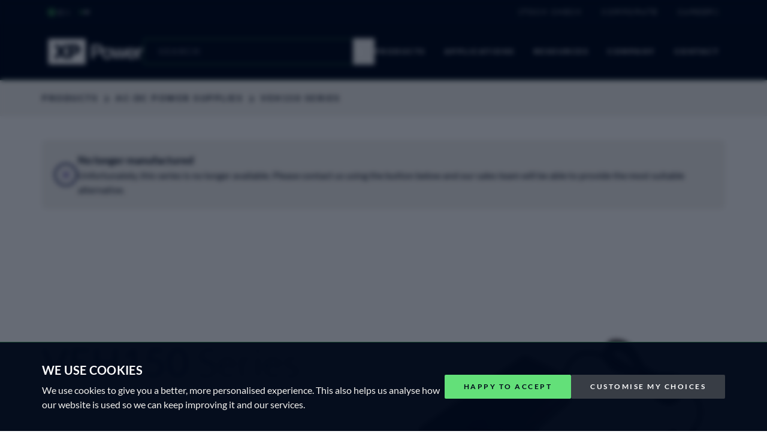

--- FILE ---
content_type: text/html; charset=UTF-8
request_url: https://www.xppower.com/product/VEH150-Series
body_size: 25636
content:
<!DOCTYPE html>
<html
    lang="en"
    class="no-js overflow-x-hidden scroll-smooth"
>
<head>
    <title> VEH150 Series Power Product Range | XP Power </title>
    <meta
        name="description"
        content="View the VEH150 Series power supply product range. Find out more."
    >
    <meta
        name="viewport"
        content="width=device-width, initial-scale=1, shrink-to-fit=no"
    >
    <meta
        name="csrf-token"
        content="du4DZ9XGdcGyheYqzMpukjLmHyNCKsUR1iXpXIeY"
    >

                
    
    <!-- Hreflang attributes -->
                        <link
                rel="alternate"
                href="https://www.xppower.com/product/VEH150-Series"
                hreflang="en"
            />

                            <link
                    rel="alternate"
                    href="https://www.xppower.com/product/VEH150-Series"
                    hreflang="x-default"
                />
                                <link
                rel="alternate"
                href="https://www.xppower.com/de/product/VEH150-Series"
                hreflang="de"
            />

                        
    <!-- Canonical Paths -->
            <link
            rel="canonical"
            href="https://www.xppower.com/product/VEH150-Series"
        />
    
    <!-- Font - Optimized: only woff2 format, Light, Regular + Bold weights -->
    <link rel="preload" href="https://www.xppower.com/fonts/Lato-Light.woff2" as="font" type="font/woff2" crossorigin>
    <link rel="preload" href="https://www.xppower.com/fonts/Lato-Regular.woff2" as="font" type="font/woff2" crossorigin>
    <link rel="preload" href="https://www.xppower.com/fonts/Lato-Bold.woff2" as="font" type="font/woff2" crossorigin>

    <!-- Resource Hints - Speed up third-party connections -->
    <link rel="dns-prefetch" href="//www.googletagmanager.com">
    <link rel="preconnect" href="https://www.googletagmanager.com" crossorigin>

    <style>
        @font-face {
            font-family: "Lato";
            src: url("/fonts/Lato-Light.woff2") format('woff2');
            font-weight: 300;
            font-style: normal;
            font-display: swap;
        }

        @font-face {
            font-family: "Lato";
            src: url("/fonts/Lato-Regular.woff2") format('woff2');
            font-weight: 400;
            font-style: normal;
            font-display: swap;
        }

        @font-face {
            font-family: "Lato";
            src: url("/fonts/Lato-Bold.woff2") format('woff2');
            font-weight: 700;
            font-style: normal;
            font-display: swap;
        }
    </style>

    <!-- Open Graph -->
    <meta
        property="og:site_name"
        content="XP Power"
    />
    <meta
        property="og:title"
        content=""
    />
    <meta
        property="og:type"
        content="website"
    />
    <meta
        property="og:url"
        content="https://www.xppower.com/product/VEH150-Series"
    />
    <meta
        property="og:image"
        content="https://www.xppower.com/images/xppower-opengraph.jpg"
    />
    <meta
        property="og:description"
        content=""
    />

    <!-- Icons -->
    <link rel="apple-touch-icon" sizes="180x180" href="https://www.xppower.com/images/apple-touch-icon.png">
    <link rel="icon" type="image/png" sizes="192x192" href="https://www.xppower.com/images/android-chrome-192x192.png">
    <link rel="icon" type="image/png" sizes="32x32" href="https://www.xppower.com/images/favicon-32x32.png">
    <link rel="icon" type="image/png" sizes="16x16" href="https://www.xppower.com/images/favicon-16x16.png">
    <link rel="manifest" href="https://www.xppower.com/images/site.webmanifest">

    <!-- Only preload bg-wave on desktop (not visible on mobile) -->
    <link rel="preload" href="https://www.xppower.com/images/bg-wave.webp" as="image" type="image/webp" media="(min-width: 768px)">
    <link rel="preload" href="https://www.xppower.com/images/placeholder.webp" as="image" type="image/webp">
    <link rel="preload" href="https://www.xppower.com/images/XP-logo-white.svg" as="image" type="image/svg+xml">

            <link rel="preconnect" href="https://www.google-analytics.com">
    
    <!-- Preload critical CSS for faster FCP -->
            <link rel="preload" href="https://www.xppower.com/build/assets/app-BIN1vro1.css" as="style">
    
    <!-- Styles -->
    <link rel="preload" as="style" href="https://www.xppower.com/build/assets/app-BIN1vro1.css" /><link rel="stylesheet" href="https://www.xppower.com/build/assets/app-BIN1vro1.css" data-navigate-track="reload" />                                <link rel="preload" as="image" href="https://www.xppower.com/storage/products/images/VEH150_prod_lrg.jpg">
                        
    <!-- Scripts -->
        <link rel="modulepreload" href="https://www.xppower.com/build/assets/stock-check-UM24_w9D.js" /><script type="module" src="https://www.xppower.com/build/assets/stock-check-UM24_w9D.js" data-navigate-track="reload"></script>
            <!-- Consent-Based Tracking Scripts (GTM only) -->
        <script>
            // Only load GTM if user has given analytics/marketing consent
            var trackingLoaded = false;

            function loadTrackingScripts() {
                if (trackingLoaded) return;
                trackingLoaded = true;

                // Google Tag Manager
                (function(w, d, s, l, i) {
                    w[l] = w[l] || [];
                    w[l].push({
                        'gtm.start': new Date().getTime(),
                        event: 'gtm.js'
                    });
                    var f = d.getElementsByTagName(s)[0],
                        j = d.createElement(s),
                        dl = l != 'dataLayer' ? '&l=' + l : '';
                    j.async = true;
                    j.src = 'https://www.googletagmanager.com/gtm.js?id=' + i + dl;
                    f.parentNode.insertBefore(j, f);
                })(window, document, 'script', 'dataLayer', 'GTM-MK72JT7');
            }

            // Check consent on page load (ULTRA-DELAYED for performance)
            function checkConsentAndLoad() {
                try {
                    const consent = localStorage.getItem('xp_cookie_consent');
                    if (consent) {
                        const parsed = JSON.parse(consent);
                        // Load GTM if analytics OR marketing consent given
                        if (parsed.preferences && (parsed.preferences.analytics || parsed.preferences.marketing)) {
                            // EXTREME DELAY: Wait 15 seconds to ensure GTM doesn't impact PageSpeed scores
                            // This ensures GTM loads after PageSpeed test completes (~10s)
                            if ('requestIdleCallback' in window) {
                                // Wait until browser is completely idle (min 15 seconds)
                                requestIdleCallback(loadTrackingScripts, { timeout: 15000 });
                            } else {
                                // Fallback: wait 15 seconds
                                setTimeout(loadTrackingScripts, 15000);
                            }
                        }
                    }
                } catch (e) {
                    // Silently fail if localStorage not available
                }
            }

            // Listen for consent updates
            window.addEventListener('loadTracking', function() {
                // Still apply 15-second delay even for manual triggers
                setTimeout(loadTrackingScripts, 15000);
            });

            // Wait for full page load + LCP before checking consent
            window.addEventListener('load', function() {
                // Additional delay after page load to ensure LCP is complete
                setTimeout(checkConsentAndLoad, 2000);
            });
        </script>
        <!-- End Consent-Based Tracking Scripts -->
    
    

    


    <script type="application/ld+json">
        {
            "@context": "https://schema.org",
            "@type": "Organization",
            "@id": "https://www.xppower.com",
            "name": "XP Power",
            "url": " https://www.xppower.com",
            "address":
            [
                {
                "@type": "PostalAddress",
                "streetAddress": " 19 Tai Seng Avenue",
                "addressLocality": " #07-01",
                "postalCode": " 534054",
                "addressCountry": "Singapore"
                },
                {
                "streetAddress": "16 Horseshoe Park",
                "addressLocality": "Berkshire",
                "postalCode": "RG8 7JW",
                "addressCountry": "United Kingdom"
                },
                {
                "streetAddress": "455 East Trimble Road",
                "addressLocality": "San jose, CA",
                "postalCode": "95131",
                "addressCountry": "United States"
                }
            ],
            "logo": "https://www.xppower.com/images/XP-logo-dark.png",
            "description": "XP Power is a leading provider of power solutions, including AC-DC power supplies and DC-DC converters, high voltage power supplies and RF power supplies. Products are designed and manufactured for trouble free integration into healthcare, semiconductor fabrication technology and industrial electronics applications.",
            "sameAs": [
                "https://www.linkedin.com/company/xp-power/",
                "https://twitter.com/xppower",
                "https://www.londonstockexchange.com/stock/XPP/xp-power-limited/company-page"
            ]
        }
    </script>
<script data-cfasync="false" nonce="f2e35001-232e-42a2-9c37-7e3ff24dbaa9">try{(function(w,d){!function(j,k,l,m){if(j.zaraz)console.error("zaraz is loaded twice");else{j[l]=j[l]||{};j[l].executed=[];j.zaraz={deferred:[],listeners:[]};j.zaraz._v="5874";j.zaraz._n="f2e35001-232e-42a2-9c37-7e3ff24dbaa9";j.zaraz.q=[];j.zaraz._f=function(n){return async function(){var o=Array.prototype.slice.call(arguments);j.zaraz.q.push({m:n,a:o})}};for(const p of["track","set","debug"])j.zaraz[p]=j.zaraz._f(p);j.zaraz.init=()=>{var q=k.getElementsByTagName(m)[0],r=k.createElement(m),s=k.getElementsByTagName("title")[0];s&&(j[l].t=k.getElementsByTagName("title")[0].text);j[l].x=Math.random();j[l].w=j.screen.width;j[l].h=j.screen.height;j[l].j=j.innerHeight;j[l].e=j.innerWidth;j[l].l=j.location.href;j[l].r=k.referrer;j[l].k=j.screen.colorDepth;j[l].n=k.characterSet;j[l].o=(new Date).getTimezoneOffset();if(j.dataLayer)for(const t of Object.entries(Object.entries(dataLayer).reduce((u,v)=>({...u[1],...v[1]}),{})))zaraz.set(t[0],t[1],{scope:"page"});j[l].q=[];for(;j.zaraz.q.length;){const w=j.zaraz.q.shift();j[l].q.push(w)}r.defer=!0;for(const x of[localStorage,sessionStorage])Object.keys(x||{}).filter(z=>z.startsWith("_zaraz_")).forEach(y=>{try{j[l]["z_"+y.slice(7)]=JSON.parse(x.getItem(y))}catch{j[l]["z_"+y.slice(7)]=x.getItem(y)}});r.referrerPolicy="origin";r.src="/cdn-cgi/zaraz/s.js?z="+btoa(encodeURIComponent(JSON.stringify(j[l])));q.parentNode.insertBefore(r,q)};["complete","interactive"].includes(k.readyState)?zaraz.init():j.addEventListener("DOMContentLoaded",zaraz.init)}}(w,d,"zarazData","script");window.zaraz._p=async d$=>new Promise(ea=>{if(d$){d$.e&&d$.e.forEach(eb=>{try{const ec=d.querySelector("script[nonce]"),ed=ec?.nonce||ec?.getAttribute("nonce"),ee=d.createElement("script");ed&&(ee.nonce=ed);ee.innerHTML=eb;ee.onload=()=>{d.head.removeChild(ee)};d.head.appendChild(ee)}catch(ef){console.error(`Error executing script: ${eb}\n`,ef)}});Promise.allSettled((d$.f||[]).map(eg=>fetch(eg[0],eg[1])))}ea()});zaraz._p({"e":["(function(w,d){})(window,document)"]});})(window,document)}catch(e){throw fetch("/cdn-cgi/zaraz/t"),e;};</script></head>

<body class="page-single-product font-sans font-light text-black">
            <!-- Google Tag Manager (noscript) -->
        <noscript>
            <iframe
                src="[https://www.googletagmanager.com/ns.html?id=GTM-MK72JT7 [googletagmanager.com]|https://urldefense.com/v3/__https:/www.googletagmanager.com/ns.html?id=GTM-MK72JT7__;!!L1KdEHGOAEs!WoDlUb8i7hLtiTYslLDE-_vzuZOypE3JfBsfCuIipg45XzUDv0HnPky0jzToUjhXS3YH$]"
                height="0"
                width="0"
                style="display:none;visibility:hidden"
            >
            </iframe>
        </noscript>
        <!-- End Google Tag Manager (noscript) -->
    

    <!-- header -->
    <div id="app">
        
        <div
            class="off-canvas-content"
            data-off-canvas-content
        >
            <div class="relative">
                <mobile-search
                    locale="en"
                    endpoint="https://www.xppower.com/advanced-search"
                    placeholder="Search"
                    image-placeholder="https://www.xppower.com/images/placeholder.webp"
                    
                />
            </div>

            <div
                class="fixed z-30 flex flex-col w-full main-navigation-wrap"
                x-data="{ open: false, scrolled: false }"
                x-bind:class="{ 'scrolled': scrolled, 'inset-0': open }"
                x-init="window.addEventListener('scroll', () => { scrolled = window.pageYOffset >= 5 })"
            >
                <div class="main-navigation">
                    <!-- very top navigation: investors, careers, language etc -->
                    <div class="hidden desktop:flex desktop:justify-between desktop:bg-black desktop:px-20">
                        <div class="flex items-center language-select-form">
    <svg
        width="13"
        height="13"
        xmlns="http://www.w3.org/2000/svg"
        viewBox="0 0 13 13"
    >
        <path
            d="M7.393 10.168c0-1.013.821-1.834 1.834-1.834v1.223a.611.611 0 0 0-.611.61zm1.834-1.834h1.478c.229-.566.355-1.185.355-1.833 0-.648-.126-1.267-.355-1.833h-.256a.611.611 0 0 0-.611.61A1.845 1.845 0 0 1 8 7.113c-1 0-1.829-.82-1.829-1.833a.611.611 0 0 0-.611-.611h-.306A2.139 2.139 0 0 1 3.121 2.68 4.892 4.892 0 0 0 1.436 5.28h.457c1.013 0 1.834.82 1.834 1.833v.611a.61.61 0 0 0 .61.611v1.223a1.833 1.833 0 0 1-1.833-1.834v-.61a.611.611 0 0 0-.61-.612h-.612a4.89 4.89 0 0 0 3.667 4.735v-1.068H6.17v1.222c.422 0 .832-.053 1.222-.154v-1.068h1.223v.568a4.913 4.913 0 0 0 1.372-1.18h-.761zM5.254 3.446h.306c1.013 0 1.833.82 1.833 1.833a.61.61 0 1 0 1.223 0c0-.867.602-1.594 1.41-1.785a4.88 4.88 0 0 0-3.855-1.882c-.648 0-1.267.126-1.833.356v.56c0 .472.41.918.916.918zM.06 6.5a6.111 6.111 0 1 1 12.222 0 6.111 6.111 0 0 1-12.222 0zm4.278 1.833c1.012 0 1.833.821 1.833 1.834H4.95a.611.611 0 0 0-.611-.611z"
            fill="#5de174"
        />
    </svg>
    <select x-data x-on:change="window.location.href = $event.target.value" aria-label="Select language" class="language-select w-[60px] border-none bg-transparent pr-5 text-xs uppercase tracking-[2.5px] text-white">
                    <option selected class="text-white" value="https://www.xppower.com/product/VEH150-Series">en</option>
                    <option  class="text-white" value="https://www.xppower.com/de/product/VEH150-Series">de</option>
            </select>
</div>
                        <ul class="flex py-3 space-x-8 menu">
                            <li class="flex">
        <a
            href="https://www.xppower.com/stock-check"
            class="flex items-center text-xs uppercase tracking-[2.5px] text-white hover:underline hover:decoration-brand-green hover:decoration-2 hover:underline-offset-4"
        >Stock Check</a>
    </li>
    <li class="flex">
        <a
            href="https://corporate.xppower.com"
            target="_blank"
            class="flex items-center text-xs uppercase tracking-[2.5px] text-white hover:underline hover:decoration-brand-green hover:decoration-2 hover:underline-offset-4"
        >Corporate</a>
    </li>
    <li class="flex">
        <a
            href="https://corporate.xppower.com/careers"
            class="flex items-center text-xs uppercase tracking-[2.5px] text-white hover:underline hover:decoration-brand-green hover:decoration-2 hover:underline-offset-4"
        >Careers</a>
    </li>
                        </ul>
                    </div>
                    <!-- main nav bar -->
                    <div class="flex gap-6 px-8 top-bar border-b-2 border-xp-electron-green/20 lg:gap-24 lg:px-20">
                        <a
                            class="flex items-center flex-shrink-0 py-6"
                            href="https://www.xppower.com"
                            aria-label="XP Power"
                        >
                            <img
                                class="object-contain"
                                height="43"
                                width="159"
                                src="https://www.xppower.com/images/XP-logo-white.svg"
                                alt=""
                                title="XP Power"
                            />
                        </a>

                        <div class="flex justify-end flex-1 flex-shrink py-6 space-x-6 desktop:hidden">
                            <div>
                                <mobile-search-icon/>
                            </div>
                            <button
                                x-on:click="open = !open"
                                type="button"
                                class="text-white"
                                aria-label="Toggle menu"
                            >
                                <svg
                                    x-show="!open"
                                    width="24"
                                    height="24"
                                    viewBox="0 0 24 24"
                                    fill="none"
                                    xmlns="http://www.w3.org/2000/svg"
                                >
                                    <path
                                        d="M21.58 12H2.41666"
                                        stroke="white"
                                        stroke-width="1.5"
                                        stroke-miterlimit="20"
                                        stroke-linecap="round"
                                    />
                                    <path
                                        d="M11.58 19H2"
                                        stroke="white"
                                        stroke-width="1.5"
                                        stroke-miterlimit="20"
                                        stroke-linecap="round"
                                    />
                                    <path
                                        d="M21.58 5H12"
                                        stroke="white"
                                        stroke-width="1.5"
                                        stroke-miterlimit="20"
                                        stroke-linecap="round"
                                    />
                                </svg>
                                <svg
                                    x-cloak
                                    x-show="open"
                                    width="24"
                                    height="24"
                                    viewBox="0 0 24 24"
                                    fill="none"
                                    xmlns="http://www.w3.org/2000/svg"
                                >
                                    <path
                                        d="M5 18.7792L18.5505 5.22872"
                                        stroke="white"
                                        stroke-width="1.5"
                                        stroke-miterlimit="20"
                                        stroke-linecap="round"
                                    />
                                    <path
                                        d="M18.5506 18.5505L5.00003 5"
                                        stroke="white"
                                        stroke-width="1.5"
                                        stroke-miterlimit="20"
                                        stroke-linecap="round"
                                    />
                                </svg>
                            </button>
                        </div>

                        <div class="hidden desktop:flex desktop:flex-1 desktop:flex-shrink desktop:justify-end desktop:gap-24">
                            <!-- search box -->
                            <div class="w-full max-w-[443px] py-6">
                                <search-box
                                    locale="en"
                                    keywords=""
                                    placeholder="Search"
                                />
                            </div>

                                                            
                                <ul
    x-data="{
        activeTab: 1,
        openTab(tab) {
            this.activeTab = tab;
        }
    }"
    class="flex menu show-for-large"
>
                        
            <li
                aria-label="megamenu"
                class="h-full group/parentmenuitem"
            >
                <a
                    class="flex h-full items-center text-xs font-bold uppercase tracking-[2.5px] text-white hover:underline hover:decoration-brand-green hover:decoration-2 hover:underline-offset-4"
                    target="_self"
                    href="#"
                >
                    Products
                </a>
                <div
                    class="fixed left-0 right-0 z-0 max-h-0 overflow-hidden bg-white shadow-xl shadow-[#00040a]/50 transition-all delay-100 duration-100 group-hover/parentmenuitem:z-10 group-hover/parentmenuitem:max-h-[750px] group-hover/parentmenuitem:duration-700"
                    style="transition: opacity .5s, max-height .5s;"
                    >
                    <div>
                        <div>
                            <div class="mt-5 bg-white px-container">
                                <div class="flex border-b border-xp-light-grey">
                                                                                                                                                                        <a
                                                    x-on:click.prevent="openTab(1)"
                                                    href="#"
                                                    target="_self"
                                                    class="ll-megamenu__tabtoggle ll-megamenu__toggle-it"
                                                    x-bind:class="{ 'is-active': activeTab === 1 }"
                                                >AC-DC Power Supplies</a>
                                                                                                                                                                                <a
                                                    x-on:click.prevent="openTab(2)"
                                                    href="#"
                                                    target="_self"
                                                    class="ll-megamenu__tabtoggle ll-megamenu__toggle-it"
                                                    x-bind:class="{ 'is-active': activeTab === 2 }"
                                                >DC-DC Converters</a>
                                                                                                                                                                                <a
                                                    x-on:click.prevent="openTab(3)"
                                                    href="#"
                                                    target="_self"
                                                    class="ll-megamenu__tabtoggle ll-megamenu__toggle-it"
                                                    x-bind:class="{ 'is-active': activeTab === 3 }"
                                                >High Voltage</a>
                                                                                                                                                                                <a
                                                    href="https://www.xppower.com/rf-power"
                                                    target="_self"
                                                    class="ll-megamenu__tabtoggle"
                                                >RF Power Systems</a>
                                                                                                                                                                                <a
                                                    href="https://www.xppower.com/products/emi-filters"
                                                    target="_self"
                                                    class="ll-megamenu__tabtoggle"
                                                >EMI Filters</a>
                                                                                                                                                                                <a
                                                    href="https://www.xppower.com/applications/custom-power-solutions"
                                                    target="_self"
                                                    class="ll-megamenu__tabtoggle"
                                                >Custom power</a>
                                                                                                                                                        </div>
                            </div>
                        </div>

                        
                                                                                                                        <!-- if ($child_menu_item->children->count()) -->
                                    <div
                                        x-ref="mmtab1"
                                        id="mmtab1"
                                        class="ll-megamenu__tabtarget ll-megamenu__tabtarget--noxpad"
                                        x-bind:class="{ 'is-active': activeTab === 1 }"
                                    >
                                        <div class="ll-megamenu__tabwrap">
                                            
                                            <div class="ll-megamenu__col">
                                                <a
                                                    href="https://www.xppower.com/ac-dc-power-supplies"
                                                    class="group flex flex-col overflow-hidden border border-xp-light-grey shadow-xp rounded bg-white lg:col-span-1 block_container"
                                                >
                                                                                                            <div class="img-container">
                                                            <img
                                                                
                                                                class="lazy aspect-[345/200] w-full object-cover object-center"
                                                                src="https://www.xppower.com/images/placeholder.webp"
                                                                data-src="https://www.xppower.com/storage/icons/nav/ac-dc-menu-image.jpg"
                                                                alt=""
                                                            >
                                                        </div>
                                                                                                        <div class="px-6 pt-6">
                                                        <span class="block text-xl font-bold tracking-wider">
                                                                                                                            Our low voltage AC-DC capabilities
                                                                                                                    </span>

                                                        <span class="mt-2 block text-xp-carbon text-base tracking-wide">
                                                            An introduction to our broad range of high-performance AC-DC power solutions, applications, and technical support.
                                                        </span>
                                                    </div>
                                                    <div class="mt-auto flex items-center justify-end">
                                                        <div
        class="group inline-flex items-center gap-3 px-6 py-4 text-black hover:text-xp-electron-green"
    >
    <svg class="shrink-0 group-hover:translate-x-3 transition-transform text-black hover:text-xp-electron-green" width="38" height="13" viewBox="0 0 38 13" fill="none" xmlns="http://www.w3.org/2000/svg" >
		<path class="group-hover:text-xp-electron-green" d="M31.3202 11.3001L36.3602 6.41757L31.3202 1.53506" stroke="currentColor" stroke-width="2" stroke-miterlimit="20" stroke-linecap="round" stroke-linejoin="round" />
		<path class="group-hover:text-xp-electron-green" d="M35.4 6.44L1.55994 6.43997" stroke="currentColor" stroke-width="2" stroke-miterlimit="20" stroke-linecap="round" />
	</svg>
    </div>
                                                    </div>
                                                </a>
                                                <div class="pt-6 mt-auto mr-0 ml-auto">
                                                    <a
            href="https://www.xppower.com/products/ac-dc-power-supplies"
            class="c-button-with-arrow c-button-with-arrow--white group  bg-xp-electron-green hover:bg-xp-green-over rounded-sm" target="_self"
        >
<span class="text-xs lg:text-sm font-bold uppercase tracking-[2.5px] text-black">
    AC-DC Selector Tool
</span>
    
    </a>
                                                </div>
                                            </div>

                                                                                            
                                                <div class="ll-megamenu__col">
                                                    <p class="ll-megamenu__title ml-[25px]">
                                                        
                                                                                                                    Products by Format
                                                                                                            </p>
                                                    <div class="">
                                                                                                                                                                                    <a
                                                                    href="https://www.xppower.com/products/ac-dc-power-supplies?format=Board+Mount"
                                                                    target="_self"
                                                                    class="flex items-center ml-[50px] py-[18px] group/grandchildmenuitem"
                                                                >
                                                                    <img
                                                                        
                                                                        class="flex-shrink-0 object-contain object-center w-6 h-6 lazy"
                                                                        src="https://www.xppower.com/images/placeholder.webp"
                                                                        data-src="https://www.xppower.com/icons/nav/nav-icons-prod_AC-board-mount.jpg"
                                                                        alt=""
                                                                    >
                                                                    <span
                                                                        class="text-lg font-bold tracking-wide text-black px-5 group-hover/grandchildmenuitem:underline group-hover/grandchildmenuitem:decoration-xp-lilac group-hover/grandchildmenuitem:decoration-2 group-hover/grandchildmenuitem:underline-offset-4"
                                                                    >
                                                                        Board mount
                                                                    </span>
                                                                </a>
                                                                                                                                                                                                                                                <a
                                                                    href="https://www.xppower.com/products/ac-dc-power-supplies?format=Chassis+Mount"
                                                                    target="_self"
                                                                    class="flex items-center ml-[50px] py-[18px] group/grandchildmenuitem"
                                                                >
                                                                    <img
                                                                        
                                                                        class="flex-shrink-0 object-contain object-center w-6 h-6 lazy"
                                                                        src="https://www.xppower.com/images/placeholder.webp"
                                                                        data-src="https://www.xppower.com/icons/nav/nav-icons-prod_AC-chassis-mount.jpg"
                                                                        alt=""
                                                                    >
                                                                    <span
                                                                        class="text-lg font-bold tracking-wide text-black px-5 group-hover/grandchildmenuitem:underline group-hover/grandchildmenuitem:decoration-xp-lilac group-hover/grandchildmenuitem:decoration-2 group-hover/grandchildmenuitem:underline-offset-4"
                                                                    >
                                                                        Chassis mount
                                                                    </span>
                                                                </a>
                                                                                                                                                                                                                                                <a
                                                                    href="https://www.xppower.com/configurable-power-supplies"
                                                                    target="_self"
                                                                    class="flex items-center ml-[50px] py-[18px] group/grandchildmenuitem"
                                                                >
                                                                    <img
                                                                        
                                                                        class="flex-shrink-0 object-contain object-center w-6 h-6 lazy"
                                                                        src="https://www.xppower.com/images/placeholder.webp"
                                                                        data-src="https://www.xppower.com/icons/nav/nav-icons-products_AC-configurable.jpg"
                                                                        alt=""
                                                                    >
                                                                    <span
                                                                        class="text-lg font-bold tracking-wide text-black px-5 group-hover/grandchildmenuitem:underline group-hover/grandchildmenuitem:decoration-xp-lilac group-hover/grandchildmenuitem:decoration-2 group-hover/grandchildmenuitem:underline-offset-4"
                                                                    >
                                                                        Configurable
                                                                    </span>
                                                                </a>
                                                                                                                                                                                                                                                <a
                                                                    href="https://www.xppower.com/products/ac-dc-power-supplies?format=Bench+Mount"
                                                                    target="_self"
                                                                    class="flex items-center ml-[50px] py-[18px] group/grandchildmenuitem"
                                                                >
                                                                    <img
                                                                        
                                                                        class="flex-shrink-0 object-contain object-center w-6 h-6 lazy"
                                                                        src="https://www.xppower.com/images/placeholder.webp"
                                                                        data-src="https://www.xppower.com/icons/nav/nav-icons-products_AC-Bench-Mount.jpg"
                                                                        alt=""
                                                                    >
                                                                    <span
                                                                        class="text-lg font-bold tracking-wide text-black px-5 group-hover/grandchildmenuitem:underline group-hover/grandchildmenuitem:decoration-xp-lilac group-hover/grandchildmenuitem:decoration-2 group-hover/grandchildmenuitem:underline-offset-4"
                                                                    >
                                                                        Bench mount
                                                                    </span>
                                                                </a>
                                                                                                                                                                                                                                                <a
                                                                    href="https://www.xppower.com/products/ac-dc-power-supplies?format=Eurocassette"
                                                                    target="_self"
                                                                    class="flex items-center ml-[50px] py-[18px] group/grandchildmenuitem"
                                                                >
                                                                    <img
                                                                        
                                                                        class="flex-shrink-0 object-contain object-center w-6 h-6 lazy"
                                                                        src="https://www.xppower.com/images/placeholder.webp"
                                                                        data-src="https://www.xppower.com/icons/nav/nav-icons-products_eurocassette.jpg"
                                                                        alt=""
                                                                    >
                                                                    <span
                                                                        class="text-lg font-bold tracking-wide text-black px-5 group-hover/grandchildmenuitem:underline group-hover/grandchildmenuitem:decoration-xp-lilac group-hover/grandchildmenuitem:decoration-2 group-hover/grandchildmenuitem:underline-offset-4"
                                                                    >
                                                                        Eurocassette
                                                                    </span>
                                                                </a>
                                                                                                                                                                                                                                                <a
                                                                    href="https://www.xppower.com/products/ac-dc-power-supplies?format=Rack+Mount"
                                                                    target="_self"
                                                                    class="flex items-center ml-[50px] py-[18px] group/grandchildmenuitem"
                                                                >
                                                                    <img
                                                                        
                                                                        class="flex-shrink-0 object-contain object-center w-6 h-6 lazy"
                                                                        src="https://www.xppower.com/images/placeholder.webp"
                                                                        data-src="https://www.xppower.com/icons/nav/nav-icons-prod_HVAC-rack-mount.jpg"
                                                                        alt=""
                                                                    >
                                                                    <span
                                                                        class="text-lg font-bold tracking-wide text-black px-5 group-hover/grandchildmenuitem:underline group-hover/grandchildmenuitem:decoration-xp-lilac group-hover/grandchildmenuitem:decoration-2 group-hover/grandchildmenuitem:underline-offset-4"
                                                                    >
                                                                        Rack mount
                                                                    </span>
                                                                </a>
                                                                                                                                                                                                                                                <a
                                                                    href="https://www.xppower.com/products/ac-dc-power-supplies?format=External"
                                                                    target="_self"
                                                                    class="flex items-center ml-[50px] py-[18px] group/grandchildmenuitem"
                                                                >
                                                                    <img
                                                                        
                                                                        class="flex-shrink-0 object-contain object-center w-6 h-6 lazy"
                                                                        src="https://www.xppower.com/images/placeholder.webp"
                                                                        data-src="https://www.xppower.com/icons/nav/nav-icons-prod_AC-external.jpg"
                                                                        alt=""
                                                                    >
                                                                    <span
                                                                        class="text-lg font-bold tracking-wide text-black px-5 group-hover/grandchildmenuitem:underline group-hover/grandchildmenuitem:decoration-xp-lilac group-hover/grandchildmenuitem:decoration-2 group-hover/grandchildmenuitem:underline-offset-4"
                                                                    >
                                                                        External
                                                                    </span>
                                                                </a>
                                                                                                                                                                                                                                                                                                                                                                                                                                                                                                                                                                                                                                                                                                                                                                                                                                                                                                </div>
                                                </div>

                                                
                                                <div class="ll-megamenu__col border-l border-l-xp-light-grey">
                                                    <p class="ll-megamenu__title ml-[25px]">
                                                        
                                                                                                                    Products by Application
                                                                                                            </p>

                                                    <div class="">
                                                                                                                                                                                                                                                                                                                                                                                                                                                                                                                                                                                                                                                                                                                                                                                                                                                                                                                                                                                                                                <a
                                                                    href="https://www.xppower.com/products/ac-dc-power-supplies?application=Analytical+Instrumentation"
                                                                    target="_self"
                                                                    class="flex items-center ml-[50px] py-[18px] group/grandchildmenuitem"
                                                                >
                                                                    <span
                                                                        class="text-lg font-bold tracking-wide text-black pr-5 group-hover/grandchildmenuitem:underline group-hover/grandchildmenuitem:decoration-xp-lilac group-hover/grandchildmenuitem:decoration-2 group-hover/grandchildmenuitem:underline-offset-4"
                                                                    >
                                                                        Analytical instrumentation
                                                                    </span>
                                                                </a>
                                                                                                                                                                                                                                                <a
                                                                    href="https://www.xppower.com/products/ac-dc-power-supplies?application=ITE/Industrial"
                                                                    target="_self"
                                                                    class="flex items-center ml-[50px] py-[18px] group/grandchildmenuitem"
                                                                >
                                                                    <span
                                                                        class="text-lg font-bold tracking-wide text-black pr-5 group-hover/grandchildmenuitem:underline group-hover/grandchildmenuitem:decoration-xp-lilac group-hover/grandchildmenuitem:decoration-2 group-hover/grandchildmenuitem:underline-offset-4"
                                                                    >
                                                                        Industrial technology
                                                                    </span>
                                                                </a>
                                                                                                                                                                                                                                                <a
                                                                    href="https://www.xppower.com/products/ac-dc-power-supplies?application=Medical"
                                                                    target="_self"
                                                                    class="flex items-center ml-[50px] py-[18px] group/grandchildmenuitem"
                                                                >
                                                                    <span
                                                                        class="text-lg font-bold tracking-wide text-black pr-5 group-hover/grandchildmenuitem:underline group-hover/grandchildmenuitem:decoration-xp-lilac group-hover/grandchildmenuitem:decoration-2 group-hover/grandchildmenuitem:underline-offset-4"
                                                                    >
                                                                        Medical
                                                                    </span>
                                                                </a>
                                                                                                                                                                                                                                                <a
                                                                    href="https://www.xppower.com/products/ac-dc-power-supplies?application=Home+Healthcare"
                                                                    target="_self"
                                                                    class="flex items-center ml-[50px] py-[18px] group/grandchildmenuitem"
                                                                >
                                                                    <span
                                                                        class="text-lg font-bold tracking-wide text-black pr-5 group-hover/grandchildmenuitem:underline group-hover/grandchildmenuitem:decoration-xp-lilac group-hover/grandchildmenuitem:decoration-2 group-hover/grandchildmenuitem:underline-offset-4"
                                                                    >
                                                                        Home healthcare
                                                                    </span>
                                                                </a>
                                                                                                                                                                                                                                                <a
                                                                    href="https://www.xppower.com/products/ac-dc-power-supplies?application=Household"
                                                                    target="_self"
                                                                    class="flex items-center ml-[50px] py-[18px] group/grandchildmenuitem"
                                                                >
                                                                    <span
                                                                        class="text-lg font-bold tracking-wide text-black pr-5 group-hover/grandchildmenuitem:underline group-hover/grandchildmenuitem:decoration-xp-lilac group-hover/grandchildmenuitem:decoration-2 group-hover/grandchildmenuitem:underline-offset-4"
                                                                    >
                                                                        Household
                                                                    </span>
                                                                </a>
                                                                                                                                                                                                                                                <a
                                                                    href="https://www.xppower.com/products/ac-dc-power-supplies?application=Semifab"
                                                                    target="_self"
                                                                    class="flex items-center ml-[50px] py-[18px] group/grandchildmenuitem"
                                                                >
                                                                    <span
                                                                        class="text-lg font-bold tracking-wide text-black pr-5 group-hover/grandchildmenuitem:underline group-hover/grandchildmenuitem:decoration-xp-lilac group-hover/grandchildmenuitem:decoration-2 group-hover/grandchildmenuitem:underline-offset-4"
                                                                    >
                                                                        Semifab
                                                                    </span>
                                                                </a>
                                                                                                                                                                        </div>
                                                </div>
                                            
                                            
                                            <div class="ll-megamenu__col border-l border-l-xp-light-grey">
                                                <p class="ll-megamenu__title ml-[25px]">
                                                    
                                                                                                            Featured Product: FLXPro
                                                                                                    </p>

                                                
                                                
                                                                                                    <a
                                                        href="https://www.xppower.com/product/FLXPro-Series"
                                                        class="ml-[50px] group flex flex-col overflow-hidden border border-xp-light-grey shadow-xp rounded bg-white lg:col-span-1 block_container"
                                                    >
                                                                                                                    <div class="img-container">
                                                                <img
                                                                    
                                                                    class="object-contain object-center w-full h-60 lazy"
                                                                    style="aspect-ratio: 1.3177570093458"
                                                                    src="https://www.xppower.com/images/placeholder.webp"
                                                                    data-src="https://www.xppower.com/storage/products/images/product_feat-flxpro.jpg"
                                                                    alt=""
                                                                >
                                                            </div>
                                                                                                                <div class="pt-[18px] px-[25px]">
                                                            
                                                            <span class="text-center text-xl font-bold tracking-wider">
                                                                                                                                     1.3kW fully digital, 1U, intelligent, configurable power supply
                                                                                                                            </span>
                                                        </div>

                                                        <div class="mt-auto flex items-center justify-end">
                                                            <div
        class="group inline-flex items-center gap-3 px-6 py-4 text-black hover:text-xp-electron-green"
    >
    <svg class="shrink-0 group-hover:translate-x-3 transition-transform text-black hover:text-xp-electron-green" width="38" height="13" viewBox="0 0 38 13" fill="none" xmlns="http://www.w3.org/2000/svg" >
		<path class="group-hover:text-xp-electron-green" d="M31.3202 11.3001L36.3602 6.41757L31.3202 1.53506" stroke="currentColor" stroke-width="2" stroke-miterlimit="20" stroke-linecap="round" stroke-linejoin="round" />
		<path class="group-hover:text-xp-electron-green" d="M35.4 6.44L1.55994 6.43997" stroke="currentColor" stroke-width="2" stroke-miterlimit="20" stroke-linecap="round" />
	</svg>
    </div>
                                                        </div>
                                                    </a>
                                                
                                            </div>
                                        </div>
                                    </div>
                                                                                                                                <!-- if ($child_menu_item->children->count()) -->
                                    <div
                                        x-ref="mmtab2"
                                        id="mmtab2"
                                        class="ll-megamenu__tabtarget ll-megamenu__tabtarget--noxpad"
                                        x-bind:class="{ 'is-active': activeTab === 2 }"
                                    >
                                        <div class="ll-megamenu__tabwrap">
                                            
                                            <div class="ll-megamenu__col">
                                                <a
                                                    href="https://www.xppower.com/dc-dc-converters"
                                                    class="group flex flex-col overflow-hidden border border-xp-light-grey shadow-xp rounded bg-white lg:col-span-1 block_container"
                                                >
                                                                                                            <div class="img-container">
                                                            <img
                                                                
                                                                class="lazy aspect-[345/200] w-full object-cover object-center"
                                                                src="https://www.xppower.com/images/placeholder.webp"
                                                                data-src="https://www.xppower.com/storage/icons/nav/dc-dc-menu-image-2025.jpg"
                                                                alt=""
                                                            >
                                                        </div>
                                                                                                        <div class="px-6 pt-6">
                                                        <span class="block text-xl font-bold tracking-wider">
                                                                                                                            Our low voltage DC-DC capabilities
                                                                                                                    </span>

                                                        <span class="mt-2 block text-xp-carbon text-base tracking-wide">
                                                            An overview of our diverse DC-DC converter product portfolio, applications, isolation, and mounting options.
                                                        </span>
                                                    </div>
                                                    <div class="mt-auto flex items-center justify-end">
                                                        <div
        class="group inline-flex items-center gap-3 px-6 py-4 text-black hover:text-xp-electron-green"
    >
    <svg class="shrink-0 group-hover:translate-x-3 transition-transform text-black hover:text-xp-electron-green" width="38" height="13" viewBox="0 0 38 13" fill="none" xmlns="http://www.w3.org/2000/svg" >
		<path class="group-hover:text-xp-electron-green" d="M31.3202 11.3001L36.3602 6.41757L31.3202 1.53506" stroke="currentColor" stroke-width="2" stroke-miterlimit="20" stroke-linecap="round" stroke-linejoin="round" />
		<path class="group-hover:text-xp-electron-green" d="M35.4 6.44L1.55994 6.43997" stroke="currentColor" stroke-width="2" stroke-miterlimit="20" stroke-linecap="round" />
	</svg>
    </div>
                                                    </div>
                                                </a>
                                                <div class="pt-6 mt-auto mr-0 ml-auto">
                                                    <a
            href="https://www.xppower.com/products/dc-dc-converters"
            class="c-button-with-arrow c-button-with-arrow--white group  bg-xp-electron-green hover:bg-xp-green-over rounded-sm" target="_self"
        >
<span class="text-xs lg:text-sm font-bold uppercase tracking-[2.5px] text-black">
    DC-DC Selector Tool
</span>
    
    </a>
                                                </div>
                                            </div>

                                                                                            
                                                <div class="ll-megamenu__col">
                                                    <p class="ll-megamenu__title ml-[25px]">
                                                        
                                                                                                                    Products by Format
                                                                                                            </p>
                                                    <div class="">
                                                                                                                                                                                    <a
                                                                    href="https://www.xppower.com/products/dc-dc-converters?format=Board+Mount"
                                                                    target="_self"
                                                                    class="flex items-center ml-[50px] py-[18px] group/grandchildmenuitem"
                                                                >
                                                                    <img
                                                                        
                                                                        class="flex-shrink-0 object-contain object-center w-6 h-6 lazy"
                                                                        src="https://www.xppower.com/images/placeholder.webp"
                                                                        data-src="https://www.xppower.com/icons/nav/nav-icons-prod_DC-board-mount.jpg"
                                                                        alt=""
                                                                    >
                                                                    <span
                                                                        class="text-lg font-bold tracking-wide text-black px-5 group-hover/grandchildmenuitem:underline group-hover/grandchildmenuitem:decoration-xp-lilac group-hover/grandchildmenuitem:decoration-2 group-hover/grandchildmenuitem:underline-offset-4"
                                                                    >
                                                                        Board mount
                                                                    </span>
                                                                </a>
                                                                                                                                                                                                                                                <a
                                                                    href="https://www.xppower.com/products/dc-dc-converters?format=Chassis+Mount"
                                                                    target="_self"
                                                                    class="flex items-center ml-[50px] py-[18px] group/grandchildmenuitem"
                                                                >
                                                                    <img
                                                                        
                                                                        class="flex-shrink-0 object-contain object-center w-6 h-6 lazy"
                                                                        src="https://www.xppower.com/images/placeholder.webp"
                                                                        data-src="https://www.xppower.com/icons/nav/nav-icons-prod_DC-chassis-mount.jpg"
                                                                        alt=""
                                                                    >
                                                                    <span
                                                                        class="text-lg font-bold tracking-wide text-black px-5 group-hover/grandchildmenuitem:underline group-hover/grandchildmenuitem:decoration-xp-lilac group-hover/grandchildmenuitem:decoration-2 group-hover/grandchildmenuitem:underline-offset-4"
                                                                    >
                                                                        Chassis mount
                                                                    </span>
                                                                </a>
                                                                                                                                                                                                                                                <a
                                                                    href="https://www.xppower.com/products/dc-dc-converters?format=DIN+Rail+Mount"
                                                                    target="_self"
                                                                    class="flex items-center ml-[50px] py-[18px] group/grandchildmenuitem"
                                                                >
                                                                    <img
                                                                        
                                                                        class="flex-shrink-0 object-contain object-center w-6 h-6 lazy"
                                                                        src="https://www.xppower.com/images/placeholder.webp"
                                                                        data-src="https://www.xppower.com/icons/nav/nav-icons-prod_DC-din-rail.jpg"
                                                                        alt=""
                                                                    >
                                                                    <span
                                                                        class="text-lg font-bold tracking-wide text-black px-5 group-hover/grandchildmenuitem:underline group-hover/grandchildmenuitem:decoration-xp-lilac group-hover/grandchildmenuitem:decoration-2 group-hover/grandchildmenuitem:underline-offset-4"
                                                                    >
                                                                        DIN rail mount
                                                                    </span>
                                                                </a>
                                                                                                                                                                                                                                                                                                                                                                                                                                                                                                                                                                                                                                                        </div>
                                                </div>

                                                
                                                <div class="ll-megamenu__col border-l border-l-xp-light-grey">
                                                    <p class="ll-megamenu__title ml-[25px]">
                                                        
                                                                                                                    Products by Application
                                                                                                            </p>

                                                    <div class="">
                                                                                                                                                                                                                                                                                                                                                                                                                                                                                                                                                <a
                                                                    href="https://www.xppower.com/products/dc-dc-converters?application=ITE/Industrial"
                                                                    target="_self"
                                                                    class="flex items-center ml-[50px] py-[18px] group/grandchildmenuitem"
                                                                >
                                                                    <span
                                                                        class="text-lg font-bold tracking-wide text-black pr-5 group-hover/grandchildmenuitem:underline group-hover/grandchildmenuitem:decoration-xp-lilac group-hover/grandchildmenuitem:decoration-2 group-hover/grandchildmenuitem:underline-offset-4"
                                                                    >
                                                                        Industrial technology
                                                                    </span>
                                                                </a>
                                                                                                                                                                                                                                                <a
                                                                    href="https://www.xppower.com/products/dc-dc-converters?application=Medical"
                                                                    target="_self"
                                                                    class="flex items-center ml-[50px] py-[18px] group/grandchildmenuitem"
                                                                >
                                                                    <span
                                                                        class="text-lg font-bold tracking-wide text-black pr-5 group-hover/grandchildmenuitem:underline group-hover/grandchildmenuitem:decoration-xp-lilac group-hover/grandchildmenuitem:decoration-2 group-hover/grandchildmenuitem:underline-offset-4"
                                                                    >
                                                                        Medical
                                                                    </span>
                                                                </a>
                                                                                                                                                                                                                                                <a
                                                                    href="https://www.xppower.com/products/dc-dc-converters?application=Railway"
                                                                    target="_self"
                                                                    class="flex items-center ml-[50px] py-[18px] group/grandchildmenuitem"
                                                                >
                                                                    <span
                                                                        class="text-lg font-bold tracking-wide text-black pr-5 group-hover/grandchildmenuitem:underline group-hover/grandchildmenuitem:decoration-xp-lilac group-hover/grandchildmenuitem:decoration-2 group-hover/grandchildmenuitem:underline-offset-4"
                                                                    >
                                                                        Railway
                                                                    </span>
                                                                </a>
                                                                                                                                                                                                                                                <a
                                                                    href="https://www.xppower.com/products/dc-dc-converters?application=Defense+%26+Avionics"
                                                                    target="_self"
                                                                    class="flex items-center ml-[50px] py-[18px] group/grandchildmenuitem"
                                                                >
                                                                    <span
                                                                        class="text-lg font-bold tracking-wide text-black pr-5 group-hover/grandchildmenuitem:underline group-hover/grandchildmenuitem:decoration-xp-lilac group-hover/grandchildmenuitem:decoration-2 group-hover/grandchildmenuitem:underline-offset-4"
                                                                    >
                                                                        Defense &amp; avionics
                                                                    </span>
                                                                </a>
                                                                                                                                                                        </div>
                                                </div>
                                            
                                            
                                            <div class="ll-megamenu__col border-l border-l-xp-light-grey">
                                                <p class="ll-megamenu__title ml-[25px]">
                                                    
                                                                                                            Feature: BCT40 Series
                                                                                                    </p>

                                                
                                                
                                                                                                    <a
                                                        href="https://www.xppower.com/product/BCT40-Series"
                                                        class="ml-[50px] group flex flex-col overflow-hidden border border-xp-light-grey shadow-xp rounded bg-white lg:col-span-1 block_container"
                                                    >
                                                                                                                    <div class="img-container">
                                                                <img
                                                                    
                                                                    class="object-contain object-center w-full h-60 lazy"
                                                                    style="aspect-ratio: 1.3177570093458"
                                                                    src="https://www.xppower.com/images/placeholder.webp"
                                                                    data-src="https://www.xppower.com/storage/products/images/product_feat-BCT.jpg"
                                                                    alt=""
                                                                >
                                                            </div>
                                                                                                                <div class="pt-[18px] px-[25px]">
                                                            
                                                            <span class="text-center text-xl font-bold tracking-wider">
                                                                                                                                    40W ultra-compact DC-DC converters
                                                                                                                            </span>
                                                        </div>

                                                        <div class="mt-auto flex items-center justify-end">
                                                            <div
        class="group inline-flex items-center gap-3 px-6 py-4 text-black hover:text-xp-electron-green"
    >
    <svg class="shrink-0 group-hover:translate-x-3 transition-transform text-black hover:text-xp-electron-green" width="38" height="13" viewBox="0 0 38 13" fill="none" xmlns="http://www.w3.org/2000/svg" >
		<path class="group-hover:text-xp-electron-green" d="M31.3202 11.3001L36.3602 6.41757L31.3202 1.53506" stroke="currentColor" stroke-width="2" stroke-miterlimit="20" stroke-linecap="round" stroke-linejoin="round" />
		<path class="group-hover:text-xp-electron-green" d="M35.4 6.44L1.55994 6.43997" stroke="currentColor" stroke-width="2" stroke-miterlimit="20" stroke-linecap="round" />
	</svg>
    </div>
                                                        </div>
                                                    </a>
                                                
                                            </div>
                                        </div>
                                    </div>
                                                                                                                                <!-- if ($child_menu_item->children->count()) -->
                                    <div
                                        x-ref="mmtab3"
                                        id="mmtab3"
                                        class="ll-megamenu__tabtarget ll-megamenu__tabtarget--noxpad"
                                        x-bind:class="{ 'is-active': activeTab === 3 }"
                                    >
                                        <div class="ll-megamenu__tabwrap">
                                            
                                            <div class="ll-megamenu__col">
                                                <a
                                                    href="https://www.xppower.com/high-voltage-power-supplies"
                                                    class="group flex flex-col overflow-hidden border border-xp-light-grey shadow-xp rounded bg-white lg:col-span-1 block_container"
                                                >
                                                                                                            <div class="img-container">
                                                            <img
                                                                
                                                                class="lazy aspect-[345/200] w-full object-cover object-center"
                                                                src="https://www.xppower.com/images/placeholder.webp"
                                                                data-src="https://www.xppower.com/icons/nav/hvac-menu-image.jpg"
                                                                alt=""
                                                            >
                                                        </div>
                                                                                                        <div class="px-6 pt-6">
                                                        <span class="block text-xl font-bold tracking-wider">
                                                                                                                            Our high voltage capabilities
                                                                                                                    </span>

                                                        <span class="mt-2 block text-xp-carbon text-base tracking-wide">
                                                            Introducing our range of high quality, high voltage power solutions and capabilities from 100VDC up to 500kVDC.
                                                        </span>
                                                    </div>
                                                    <div class="mt-auto flex items-center justify-end">
                                                        <div
        class="group inline-flex items-center gap-3 px-6 py-4 text-black hover:text-xp-electron-green"
    >
    <svg class="shrink-0 group-hover:translate-x-3 transition-transform text-black hover:text-xp-electron-green" width="38" height="13" viewBox="0 0 38 13" fill="none" xmlns="http://www.w3.org/2000/svg" >
		<path class="group-hover:text-xp-electron-green" d="M31.3202 11.3001L36.3602 6.41757L31.3202 1.53506" stroke="currentColor" stroke-width="2" stroke-miterlimit="20" stroke-linecap="round" stroke-linejoin="round" />
		<path class="group-hover:text-xp-electron-green" d="M35.4 6.44L1.55994 6.43997" stroke="currentColor" stroke-width="2" stroke-miterlimit="20" stroke-linecap="round" />
	</svg>
    </div>
                                                    </div>
                                                </a>
                                                <div class="pt-6 mt-auto mr-0 ml-auto">
                                                    <a
            href="https://www.xppower.com/products/high-voltage-power-solutions"
            class="c-button-with-arrow c-button-with-arrow--white group  bg-xp-electron-green hover:bg-xp-green-over rounded-sm" target="_self"
        >
<span class="text-xs lg:text-sm font-bold uppercase tracking-[2.5px] text-black">
    High Voltage Selector Tool
</span>
    
    </a>
                                                </div>
                                            </div>

                                                                                            
                                                <div class="ll-megamenu__col">
                                                    <p class="ll-megamenu__title ml-[25px]">
                                                        
                                                                                                                    Products by application
                                                                                                            </p>
                                                    <div class="">
                                                                                                                                                                                    <a
                                                                    href="https://www.xppower.com/applications/ion-implantation"
                                                                    target="_self"
                                                                    class="flex items-center ml-[50px] py-[18px] group/grandchildmenuitem"
                                                                >
                                                                    <img
                                                                        
                                                                        class="flex-shrink-0 object-contain object-center w-6 h-6 lazy"
                                                                        src="https://www.xppower.com/images/placeholder.webp"
                                                                        data-src="https://www.xppower.com/icons/nav/nav-icons-prod_BQ.jpg"
                                                                        alt=""
                                                                    >
                                                                    <span
                                                                        class="text-lg font-bold tracking-wide text-black px-5 group-hover/grandchildmenuitem:underline group-hover/grandchildmenuitem:decoration-xp-lilac group-hover/grandchildmenuitem:decoration-2 group-hover/grandchildmenuitem:underline-offset-4"
                                                                    >
                                                                        Ion implantation
                                                                    </span>
                                                                </a>
                                                                                                                                                                                                                                                <a
                                                                    href="https://www.xppower.com/applications/ebeam-lithography"
                                                                    target="_self"
                                                                    class="flex items-center ml-[50px] py-[18px] group/grandchildmenuitem"
                                                                >
                                                                    <img
                                                                        
                                                                        class="flex-shrink-0 object-contain object-center w-6 h-6 lazy"
                                                                        src="https://www.xppower.com/images/placeholder.webp"
                                                                        data-src="https://www.xppower.com/icons/nav/nav-icons-prod_ET.jpg"
                                                                        alt=""
                                                                    >
                                                                    <span
                                                                        class="text-lg font-bold tracking-wide text-black px-5 group-hover/grandchildmenuitem:underline group-hover/grandchildmenuitem:decoration-xp-lilac group-hover/grandchildmenuitem:decoration-2 group-hover/grandchildmenuitem:underline-offset-4"
                                                                    >
                                                                        E-beam lithography
                                                                    </span>
                                                                </a>
                                                                                                                                                                                                                                                <a
                                                                    href="https://www.xppower.com/applications/detectors"
                                                                    target="_self"
                                                                    class="flex items-center ml-[50px] py-[18px] group/grandchildmenuitem"
                                                                >
                                                                    <img
                                                                        
                                                                        class="flex-shrink-0 object-contain object-center w-6 h-6 lazy"
                                                                        src="https://www.xppower.com/images/placeholder.webp"
                                                                        data-src="https://www.xppower.com/icons/nav/nav-icons-prod_HRL.jpg"
                                                                        alt=""
                                                                    >
                                                                    <span
                                                                        class="text-lg font-bold tracking-wide text-black px-5 group-hover/grandchildmenuitem:underline group-hover/grandchildmenuitem:decoration-xp-lilac group-hover/grandchildmenuitem:decoration-2 group-hover/grandchildmenuitem:underline-offset-4"
                                                                    >
                                                                        Detectors
                                                                    </span>
                                                                </a>
                                                                                                                                                                                                                                                <a
                                                                    href="https://www.xppower.com/applications/mass-spectrometry"
                                                                    target="_self"
                                                                    class="flex items-center ml-[50px] py-[18px] group/grandchildmenuitem"
                                                                >
                                                                    <img
                                                                        
                                                                        class="flex-shrink-0 object-contain object-center w-6 h-6 lazy"
                                                                        src="https://www.xppower.com/images/placeholder.webp"
                                                                        data-src="https://www.xppower.com/icons/nav/nav-icons-prod_HRC.jpg"
                                                                        alt=""
                                                                    >
                                                                    <span
                                                                        class="text-lg font-bold tracking-wide text-black px-5 group-hover/grandchildmenuitem:underline group-hover/grandchildmenuitem:decoration-xp-lilac group-hover/grandchildmenuitem:decoration-2 group-hover/grandchildmenuitem:underline-offset-4"
                                                                    >
                                                                        Mass spectrometry
                                                                    </span>
                                                                </a>
                                                                                                                                                                                                                                                <a
                                                                    href="https://www.xppower.com/applications/electrostatic-chucks"
                                                                    target="_self"
                                                                    class="flex items-center ml-[50px] py-[18px] group/grandchildmenuitem"
                                                                >
                                                                    <img
                                                                        
                                                                        class="flex-shrink-0 object-contain object-center w-6 h-6 lazy"
                                                                        src="https://www.xppower.com/images/placeholder.webp"
                                                                        data-src="https://www.xppower.com/icons/nav/nav-icons-prod-esc.jpg"
                                                                        alt=""
                                                                    >
                                                                    <span
                                                                        class="text-lg font-bold tracking-wide text-black px-5 group-hover/grandchildmenuitem:underline group-hover/grandchildmenuitem:decoration-xp-lilac group-hover/grandchildmenuitem:decoration-2 group-hover/grandchildmenuitem:underline-offset-4"
                                                                    >
                                                                        Electrostatic chucks
                                                                    </span>
                                                                </a>
                                                                                                                                                                                                                                                <a
                                                                    href="https://www.xppower.com/applications/capacitor-chargers"
                                                                    target="_self"
                                                                    class="flex items-center ml-[50px] py-[18px] group/grandchildmenuitem"
                                                                >
                                                                    <img
                                                                        
                                                                        class="flex-shrink-0 object-contain object-center w-6 h-6 lazy"
                                                                        src="https://www.xppower.com/images/placeholder.webp"
                                                                        data-src="https://www.xppower.com/icons/nav/nav-icons-prod_HCK.jpg"
                                                                        alt=""
                                                                    >
                                                                    <span
                                                                        class="text-lg font-bold tracking-wide text-black px-5 group-hover/grandchildmenuitem:underline group-hover/grandchildmenuitem:decoration-xp-lilac group-hover/grandchildmenuitem:decoration-2 group-hover/grandchildmenuitem:underline-offset-4"
                                                                    >
                                                                        Capacitor chargers
                                                                    </span>
                                                                </a>
                                                                                                                                                                                                                                                <a
                                                                    href="https://www.xppower.com/applications/sem-tem-fib-high-voltage"
                                                                    target="_self"
                                                                    class="flex items-center ml-[50px] py-[18px] group/grandchildmenuitem"
                                                                >
                                                                    <img
                                                                        
                                                                        class="flex-shrink-0 object-contain object-center w-6 h-6 lazy"
                                                                        src="https://www.xppower.com/images/placeholder.webp"
                                                                        data-src="https://www.xppower.com/storage/icons/nav/nav-icons-prod_HRF.jpg"
                                                                        alt=""
                                                                    >
                                                                    <span
                                                                        class="text-lg font-bold tracking-wide text-black px-5 group-hover/grandchildmenuitem:underline group-hover/grandchildmenuitem:decoration-xp-lilac group-hover/grandchildmenuitem:decoration-2 group-hover/grandchildmenuitem:underline-offset-4"
                                                                    >
                                                                        SEM/TEM/FIB
                                                                    </span>
                                                                </a>
                                                                                                                                                                                                                                                                                                                                                                                                                </div>
                                                </div>

                                                
                                                <div class="ll-megamenu__col border-l border-l-xp-light-grey">
                                                    <p class="ll-megamenu__title ml-[25px]">
                                                        
                                                                                                                    Products by type
                                                                                                            </p>

                                                    <div class="">
                                                                                                                                                                                                                                                                                                                                                                                                                                                                                                                                                                                                                                                                                                                                                                                                                                                                                                                                                                                                                                <a
                                                                    href="https://www.xppower.com/high-voltage-ac-dc-power-supplies"
                                                                    target="_self"
                                                                    class="flex items-center ml-[50px] py-[18px] group/grandchildmenuitem"
                                                                >
                                                                    <span
                                                                        class="text-lg font-bold tracking-wide text-black pr-5 group-hover/grandchildmenuitem:underline group-hover/grandchildmenuitem:decoration-xp-lilac group-hover/grandchildmenuitem:decoration-2 group-hover/grandchildmenuitem:underline-offset-4"
                                                                    >
                                                                        High voltage AC-DC power supplies
                                                                    </span>
                                                                </a>
                                                                                                                                                                                                                                                <a
                                                                    href="https://www.xppower.com/high-voltage-dc-dc-converters"
                                                                    target="_self"
                                                                    class="flex items-center ml-[50px] py-[18px] group/grandchildmenuitem"
                                                                >
                                                                    <span
                                                                        class="text-lg font-bold tracking-wide text-black pr-5 group-hover/grandchildmenuitem:underline group-hover/grandchildmenuitem:decoration-xp-lilac group-hover/grandchildmenuitem:decoration-2 group-hover/grandchildmenuitem:underline-offset-4"
                                                                    >
                                                                        High voltage DC-DC converters
                                                                    </span>
                                                                </a>
                                                                                                                                                                        </div>
                                                </div>
                                            
                                            
                                            <div class="ll-megamenu__col border-l border-l-xp-light-grey">
                                                <p class="ll-megamenu__title ml-[25px]">
                                                    
                                                                                                            Feature: WBQ series
                                                                                                    </p>

                                                
                                                
                                                                                                    <a
                                                        href="https://www.xppower.com/product/WBQ-Series"
                                                        class="ml-[50px] group flex flex-col overflow-hidden border border-xp-light-grey shadow-xp rounded bg-white lg:col-span-1 block_container"
                                                    >
                                                                                                                    <div class="img-container">
                                                                <img
                                                                    
                                                                    class="object-contain object-center w-full h-60 lazy"
                                                                    style="aspect-ratio: 1.3177570093458"
                                                                    src="https://www.xppower.com/images/placeholder.webp"
                                                                    data-src="https://www.xppower.com/storage/products/images/product_feat-WQB.jpg"
                                                                    alt=""
                                                                >
                                                            </div>
                                                                                                                <div class="pt-[18px] px-[25px]">
                                                            
                                                            <span class="text-center text-xl font-bold tracking-wider">
                                                                                                                                    10kW, 3U, digital HV AC-DC with voltages up to 100kV
                                                                                                                            </span>
                                                        </div>

                                                        <div class="mt-auto flex items-center justify-end">
                                                            <div
        class="group inline-flex items-center gap-3 px-6 py-4 text-black hover:text-xp-electron-green"
    >
    <svg class="shrink-0 group-hover:translate-x-3 transition-transform text-black hover:text-xp-electron-green" width="38" height="13" viewBox="0 0 38 13" fill="none" xmlns="http://www.w3.org/2000/svg" >
		<path class="group-hover:text-xp-electron-green" d="M31.3202 11.3001L36.3602 6.41757L31.3202 1.53506" stroke="currentColor" stroke-width="2" stroke-miterlimit="20" stroke-linecap="round" stroke-linejoin="round" />
		<path class="group-hover:text-xp-electron-green" d="M35.4 6.44L1.55994 6.43997" stroke="currentColor" stroke-width="2" stroke-miterlimit="20" stroke-linecap="round" />
	</svg>
    </div>
                                                        </div>
                                                    </a>
                                                
                                            </div>
                                        </div>
                                    </div>
                                                                                                                                                                                                                                                                                            </div>
                </div>
            </li>
            
                                                <li class="flex"><ul class="group/parentmenuitem">
                        <li class="h-full group/parentmenuitem">
                <a
                    href="#"
                    target="_self"
                    class="flex h-full items-center text-xs font-bold uppercase tracking-[2.5px] text-white pl-8 hover:underline hover:decoration-brand-green hover:decoration-2 hover:underline-offset-4"
                >
                    Applications
                </a>
                                    <div
                        class="fixed left-0 right-0 z-0 max-h-0 overflow-hidden bg-white shadow-xl shadow-[#00040a]/50 transition-all delay-100 duration-100 group-hover/parentmenuitem:z-10 group-hover/parentmenuitem:max-h-[750px] group-hover/parentmenuitem:duration-700"
                        style="transition: opacity .5s, max-height .5s;">
                        <div class="grid-cols-4 grid gap-8 px-container py-6">
                                                            <a
                                    href="https://www.xppower.com/applications/semiconductor-manufacturing-power-solutions"
                                    target="_self"
                                    class="group flex flex-col overflow-hidden border border-xp-light-grey shadow-xp rounded bg-white lg:col-span-1 block_container"
                                >
                                                                            <div class="">
                                                                                            <div class="flex justify-start">
                                                    <div class="img-container">
                                                        <img
                                                            
                                                            src="https://www.xppower.com/images/placeholder.webp"
                                                            data-src="https://www.xppower.com/icons/nav/menu-bg-applications-semiconductor.jpg"
                                                            class="lazy aspect-[15/11] w-full object-contain object-center"
                                                            alt=""
                                                        >
                                                    </div>
                                                </div>
                                                                                        <div class="px-6 pt-6">
                                                <span class="block text-xl font-black tracking-wider">
                                                    Semiconductor manufacturing equipment
                                                </span>
                                                                                                    <span class="mt-2 block text-xp-carbon text-base tracking-wide">
                                                         A review of our trusted, proven low voltage, high voltage and RF power solutions and capabilities for semiconductor fabrication
                                                    </span>
                                                                                            </div>
                                        </div>
                                        <div class="mt-auto flex items-center justify-end">
                                            <div
        class="group inline-flex items-center gap-3 px-6 py-4 text-black hover:text-xp-electron-green"
    >
    <svg class="shrink-0 group-hover:translate-x-3 transition-transform text-black hover:text-xp-electron-green" width="38" height="13" viewBox="0 0 38 13" fill="none" xmlns="http://www.w3.org/2000/svg" >
		<path class="group-hover:text-xp-electron-green" d="M31.3202 11.3001L36.3602 6.41757L31.3202 1.53506" stroke="currentColor" stroke-width="2" stroke-miterlimit="20" stroke-linecap="round" stroke-linejoin="round" />
		<path class="group-hover:text-xp-electron-green" d="M35.4 6.44L1.55994 6.43997" stroke="currentColor" stroke-width="2" stroke-miterlimit="20" stroke-linecap="round" />
	</svg>
    </div>
                                        </div>
                                                                    </a>
                                                            <a
                                    href="https://www.xppower.com/applications/industrial-power-supplies"
                                    target="_self"
                                    class="group flex flex-col overflow-hidden border border-xp-light-grey shadow-xp rounded bg-white lg:col-span-1 block_container"
                                >
                                                                            <div class="">
                                                                                            <div class="flex justify-start">
                                                    <div class="img-container">
                                                        <img
                                                            
                                                            src="https://www.xppower.com/images/placeholder.webp"
                                                            data-src="https://www.xppower.com/icons/nav/menu-bg-applications-industrial.jpg"
                                                            class="lazy aspect-[15/11] w-full object-contain object-center"
                                                            alt=""
                                                        >
                                                    </div>
                                                </div>
                                                                                        <div class="px-6 pt-6">
                                                <span class="block text-xl font-black tracking-wider">
                                                    Industrial technology
                                                </span>
                                                                                                    <span class="mt-2 block text-xp-carbon text-base tracking-wide">
                                                        Our advanced industrial and technology power conversion portfolio, applications, and support in overview
                                                    </span>
                                                                                            </div>
                                        </div>
                                        <div class="mt-auto flex items-center justify-end">
                                            <div
        class="group inline-flex items-center gap-3 px-6 py-4 text-black hover:text-xp-electron-green"
    >
    <svg class="shrink-0 group-hover:translate-x-3 transition-transform text-black hover:text-xp-electron-green" width="38" height="13" viewBox="0 0 38 13" fill="none" xmlns="http://www.w3.org/2000/svg" >
		<path class="group-hover:text-xp-electron-green" d="M31.3202 11.3001L36.3602 6.41757L31.3202 1.53506" stroke="currentColor" stroke-width="2" stroke-miterlimit="20" stroke-linecap="round" stroke-linejoin="round" />
		<path class="group-hover:text-xp-electron-green" d="M35.4 6.44L1.55994 6.43997" stroke="currentColor" stroke-width="2" stroke-miterlimit="20" stroke-linecap="round" />
	</svg>
    </div>
                                        </div>
                                                                    </a>
                                                            <a
                                    href="https://www.xppower.com/applications/medical-power-supplies"
                                    target="_self"
                                    class="group flex flex-col overflow-hidden border border-xp-light-grey shadow-xp rounded bg-white lg:col-span-1 block_container"
                                >
                                                                            <div class="">
                                                                                            <div class="flex justify-start">
                                                    <div class="img-container">
                                                        <img
                                                            
                                                            src="https://www.xppower.com/images/placeholder.webp"
                                                            data-src="https://www.xppower.com/icons/nav/menu-bg-applications-healthcare.jpg"
                                                            class="lazy aspect-[15/11] w-full object-contain object-center"
                                                            alt=""
                                                        >
                                                    </div>
                                                </div>
                                                                                        <div class="px-6 pt-6">
                                                <span class="block text-xl font-black tracking-wider">
                                                    Healthcare
                                                </span>
                                                                                                    <span class="mt-2 block text-xp-carbon text-base tracking-wide">
                                                        Introducing our extensive range of certified, reliable, power supplies and DC-DC converters for medical device applications
                                                    </span>
                                                                                            </div>
                                        </div>
                                        <div class="mt-auto flex items-center justify-end">
                                            <div
        class="group inline-flex items-center gap-3 px-6 py-4 text-black hover:text-xp-electron-green"
    >
    <svg class="shrink-0 group-hover:translate-x-3 transition-transform text-black hover:text-xp-electron-green" width="38" height="13" viewBox="0 0 38 13" fill="none" xmlns="http://www.w3.org/2000/svg" >
		<path class="group-hover:text-xp-electron-green" d="M31.3202 11.3001L36.3602 6.41757L31.3202 1.53506" stroke="currentColor" stroke-width="2" stroke-miterlimit="20" stroke-linecap="round" stroke-linejoin="round" />
		<path class="group-hover:text-xp-electron-green" d="M35.4 6.44L1.55994 6.43997" stroke="currentColor" stroke-width="2" stroke-miterlimit="20" stroke-linecap="round" />
	</svg>
    </div>
                                        </div>
                                                                    </a>
                                                            <a
                                    href="https://www.xppower.com/applications/custom-power-solutions"
                                    target="_self"
                                    class="group flex flex-col overflow-hidden border border-xp-light-grey shadow-xp rounded bg-white lg:col-span-1 block_container"
                                >
                                                                            <div class="">
                                                                                            <div class="flex justify-start">
                                                    <div class="img-container">
                                                        <img
                                                            
                                                            src="https://www.xppower.com/images/placeholder.webp"
                                                            data-src="https://www.xppower.com/icons/nav/menu-bg-applications-custompower.jpg"
                                                            class="lazy aspect-[15/11] w-full object-contain object-center"
                                                            alt=""
                                                        >
                                                    </div>
                                                </div>
                                                                                        <div class="px-6 pt-6">
                                                <span class="block text-xl font-black tracking-wider">
                                                    Custom power
                                                </span>
                                                                                                    <span class="mt-2 block text-xp-carbon text-base tracking-wide">
                                                        An overview of our low risk, proven technology, application specific power conversion capabilities and services 
                                                    </span>
                                                                                            </div>
                                        </div>
                                        <div class="mt-auto flex items-center justify-end">
                                            <div
        class="group inline-flex items-center gap-3 px-6 py-4 text-black hover:text-xp-electron-green"
    >
    <svg class="shrink-0 group-hover:translate-x-3 transition-transform text-black hover:text-xp-electron-green" width="38" height="13" viewBox="0 0 38 13" fill="none" xmlns="http://www.w3.org/2000/svg" >
		<path class="group-hover:text-xp-electron-green" d="M31.3202 11.3001L36.3602 6.41757L31.3202 1.53506" stroke="currentColor" stroke-width="2" stroke-miterlimit="20" stroke-linecap="round" stroke-linejoin="round" />
		<path class="group-hover:text-xp-electron-green" d="M35.4 6.44L1.55994 6.43997" stroke="currentColor" stroke-width="2" stroke-miterlimit="20" stroke-linecap="round" />
	</svg>
    </div>
                                        </div>
                                                                    </a>
                                                    </div>
                    </div>
                            </li>
                            </ul></li>
                                                            <li class="flex"><ul class="group/parentmenuitem">
                        <li class="h-full group/parentmenuitem">
                <a
                    href="https://www.xppower.com/resources"
                    target="_self"
                    class="flex h-full items-center text-xs font-bold uppercase tracking-[2.5px] text-white pl-8 hover:underline hover:decoration-brand-green hover:decoration-2 hover:underline-offset-4"
                >
                    Resources
                </a>
                                    <div
                        class="fixed left-0 right-0 z-0 max-h-0 overflow-hidden bg-white shadow-xl shadow-[#00040a]/50 transition-all delay-100 duration-100 group-hover/parentmenuitem:z-10 group-hover/parentmenuitem:max-h-[750px] group-hover/parentmenuitem:duration-700"
                        style="transition: opacity .5s, max-height .5s;">
                        <div class="grid-cols-5 grid gap-8 px-container py-6">
                                                            <a
                                    href="https://www.xppower.com/resources?types=press_releases"
                                    target="_self"
                                    class="group flex flex-col overflow-hidden border border-xp-light-grey shadow-xp rounded bg-white lg:col-span-1 block_container"
                                >
                                                                            <div class="p-6">
                                                                                            <div class="flex justify-start mb-6">
                                                    <div class="img-container">
                                                        <img
                                                            
                                                            src="https://www.xppower.com/images/placeholder.webp"
                                                            data-src="https://www.xppower.com/icons/nav/resources_news.svg"
                                                            class="lazy h-[60px] w-[60px] object-contain object-center"
                                                            alt=""
                                                        >
                                                    </div>
                                                </div>
                                                                                        <span class="block text-xl font-black tracking-wider">
                                                News
                                            </span>
                                                                                            <span class="mt-2 block text-black text-base tracking-wide">
                                                    New product launch announcements and company updates
                                                </span>
                                                                                    </div>
                                        <div class="mt-auto flex items-center justify-end pt-6">
                                            <div
        class="group inline-flex items-center gap-3 px-6 py-4 text-black hover:text-xp-electron-green"
    >
    <svg class="shrink-0 group-hover:translate-x-3 transition-transform text-black hover:text-xp-electron-green" width="38" height="13" viewBox="0 0 38 13" fill="none" xmlns="http://www.w3.org/2000/svg" >
		<path class="group-hover:text-xp-electron-green" d="M31.3202 11.3001L36.3602 6.41757L31.3202 1.53506" stroke="currentColor" stroke-width="2" stroke-miterlimit="20" stroke-linecap="round" stroke-linejoin="round" />
		<path class="group-hover:text-xp-electron-green" d="M35.4 6.44L1.55994 6.43997" stroke="currentColor" stroke-width="2" stroke-miterlimit="20" stroke-linecap="round" />
	</svg>
    </div>
                                        </div>
                                                                    </a>
                                                            <a
                                    href="https://www.xppower.com/resources?types=blog_posts"
                                    target="_self"
                                    class="group flex flex-col overflow-hidden border border-xp-light-grey shadow-xp rounded bg-white lg:col-span-1 block_container"
                                >
                                                                            <div class="p-6">
                                                                                            <div class="flex justify-start mb-6">
                                                    <div class="img-container">
                                                        <img
                                                            
                                                            src="https://www.xppower.com/images/placeholder.webp"
                                                            data-src="https://www.xppower.com/icons/nav/resources_blog.svg"
                                                            class="lazy h-[60px] w-[60px] object-contain object-center"
                                                            alt=""
                                                        >
                                                    </div>
                                                </div>
                                                                                        <span class="block text-xl font-black tracking-wider">
                                                Blog posts
                                            </span>
                                                                                            <span class="mt-2 block text-black text-base tracking-wide">
                                                    Thought leadership and opinions on topics impacting power solutions
                                                </span>
                                                                                    </div>
                                        <div class="mt-auto flex items-center justify-end pt-6">
                                            <div
        class="group inline-flex items-center gap-3 px-6 py-4 text-black hover:text-xp-electron-green"
    >
    <svg class="shrink-0 group-hover:translate-x-3 transition-transform text-black hover:text-xp-electron-green" width="38" height="13" viewBox="0 0 38 13" fill="none" xmlns="http://www.w3.org/2000/svg" >
		<path class="group-hover:text-xp-electron-green" d="M31.3202 11.3001L36.3602 6.41757L31.3202 1.53506" stroke="currentColor" stroke-width="2" stroke-miterlimit="20" stroke-linecap="round" stroke-linejoin="round" />
		<path class="group-hover:text-xp-electron-green" d="M35.4 6.44L1.55994 6.43997" stroke="currentColor" stroke-width="2" stroke-miterlimit="20" stroke-linecap="round" />
	</svg>
    </div>
                                        </div>
                                                                    </a>
                                                            <a
                                    href="https://www.xppower.com/resources?types=literatures"
                                    target="_self"
                                    class="group flex flex-col overflow-hidden border border-xp-light-grey shadow-xp rounded bg-white lg:col-span-1 block_container"
                                >
                                                                            <div class="p-6">
                                                                                            <div class="flex justify-start mb-6">
                                                    <div class="img-container">
                                                        <img
                                                            
                                                            src="https://www.xppower.com/images/placeholder.webp"
                                                            data-src="https://www.xppower.com/icons/nav/resources_literature.svg"
                                                            class="lazy h-[60px] w-[60px] object-contain object-center"
                                                            alt=""
                                                        >
                                                    </div>
                                                </div>
                                                                                        <span class="block text-xl font-black tracking-wider">
                                                Literature
                                            </span>
                                                                                            <span class="mt-2 block text-black text-base tracking-wide">
                                                    The latest power solution selector guides and application specific power conversion product information
                                                </span>
                                                                                    </div>
                                        <div class="mt-auto flex items-center justify-end pt-6">
                                            <div
        class="group inline-flex items-center gap-3 px-6 py-4 text-black hover:text-xp-electron-green"
    >
    <svg class="shrink-0 group-hover:translate-x-3 transition-transform text-black hover:text-xp-electron-green" width="38" height="13" viewBox="0 0 38 13" fill="none" xmlns="http://www.w3.org/2000/svg" >
		<path class="group-hover:text-xp-electron-green" d="M31.3202 11.3001L36.3602 6.41757L31.3202 1.53506" stroke="currentColor" stroke-width="2" stroke-miterlimit="20" stroke-linecap="round" stroke-linejoin="round" />
		<path class="group-hover:text-xp-electron-green" d="M35.4 6.44L1.55994 6.43997" stroke="currentColor" stroke-width="2" stroke-miterlimit="20" stroke-linecap="round" />
	</svg>
    </div>
                                        </div>
                                                                    </a>
                                                            <a
                                    href="https://www.xppower.com/resources?types=technical_articles"
                                    target="_self"
                                    class="group flex flex-col overflow-hidden border border-xp-light-grey shadow-xp rounded bg-white lg:col-span-1 block_container"
                                >
                                                                            <div class="p-6">
                                                                                            <div class="flex justify-start mb-6">
                                                    <div class="img-container">
                                                        <img
                                                            
                                                            src="https://www.xppower.com/images/placeholder.webp"
                                                            data-src="https://www.xppower.com/icons/nav/resources_tech-articles.svg"
                                                            class="lazy h-[60px] w-[60px] object-contain object-center"
                                                            alt=""
                                                        >
                                                    </div>
                                                </div>
                                                                                        <span class="block text-xl font-black tracking-wider">
                                                Technical articles
                                            </span>
                                                                                            <span class="mt-2 block text-black text-base tracking-wide">
                                                    Power integration, lifetime, reliability, thermal management, energy efficiency and much more
                                                </span>
                                                                                    </div>
                                        <div class="mt-auto flex items-center justify-end pt-6">
                                            <div
        class="group inline-flex items-center gap-3 px-6 py-4 text-black hover:text-xp-electron-green"
    >
    <svg class="shrink-0 group-hover:translate-x-3 transition-transform text-black hover:text-xp-electron-green" width="38" height="13" viewBox="0 0 38 13" fill="none" xmlns="http://www.w3.org/2000/svg" >
		<path class="group-hover:text-xp-electron-green" d="M31.3202 11.3001L36.3602 6.41757L31.3202 1.53506" stroke="currentColor" stroke-width="2" stroke-miterlimit="20" stroke-linecap="round" stroke-linejoin="round" />
		<path class="group-hover:text-xp-electron-green" d="M35.4 6.44L1.55994 6.43997" stroke="currentColor" stroke-width="2" stroke-miterlimit="20" stroke-linecap="round" />
	</svg>
    </div>
                                        </div>
                                                                    </a>
                                                            <a
                                    href="https://www.xppower.com/resources?types=application_notes"
                                    target="_self"
                                    class="group flex flex-col overflow-hidden border border-xp-light-grey shadow-xp rounded bg-white lg:col-span-1 block_container"
                                >
                                                                            <div class="p-6">
                                                                                            <div class="flex justify-start mb-6">
                                                    <div class="img-container">
                                                        <img
                                                            
                                                            src="https://www.xppower.com/images/placeholder.webp"
                                                            data-src="https://www.xppower.com/icons/nav/resources_application-notes.svg"
                                                            class="lazy h-[60px] w-[60px] object-contain object-center"
                                                            alt=""
                                                        >
                                                    </div>
                                                </div>
                                                                                        <span class="block text-xl font-black tracking-wider">
                                                Application notes
                                            </span>
                                                                                            <span class="mt-2 block text-black text-base tracking-wide">
                                                    Information and practical advice for using and integrating our miniature high voltage DC-DC converters
                                                </span>
                                                                                    </div>
                                        <div class="mt-auto flex items-center justify-end pt-6">
                                            <div
        class="group inline-flex items-center gap-3 px-6 py-4 text-black hover:text-xp-electron-green"
    >
    <svg class="shrink-0 group-hover:translate-x-3 transition-transform text-black hover:text-xp-electron-green" width="38" height="13" viewBox="0 0 38 13" fill="none" xmlns="http://www.w3.org/2000/svg" >
		<path class="group-hover:text-xp-electron-green" d="M31.3202 11.3001L36.3602 6.41757L31.3202 1.53506" stroke="currentColor" stroke-width="2" stroke-miterlimit="20" stroke-linecap="round" stroke-linejoin="round" />
		<path class="group-hover:text-xp-electron-green" d="M35.4 6.44L1.55994 6.43997" stroke="currentColor" stroke-width="2" stroke-miterlimit="20" stroke-linecap="round" />
	</svg>
    </div>
                                        </div>
                                                                    </a>
                                                    </div>
                    </div>
                            </li>
                            </ul></li>
                                                            <li class="flex"><ul class="group/parentmenuitem">
                        <li class="h-full group/parentmenuitem">
                <a
                    href="#"
                    target="_self"
                    class="flex h-full items-center text-xs font-bold uppercase tracking-[2.5px] text-white pl-8 hover:underline hover:decoration-brand-green hover:decoration-2 hover:underline-offset-4"
                >
                    Company
                </a>
                                    <div
                        class="fixed left-0 right-0 z-0 max-h-0 overflow-hidden bg-white shadow-xl shadow-[#00040a]/50 transition-all delay-100 duration-100 group-hover/parentmenuitem:z-10 group-hover/parentmenuitem:max-h-[750px] group-hover/parentmenuitem:duration-700"
                        style="transition: opacity .5s, max-height .5s;">
                        <div class="grid-cols-6 grid gap-8 px-container py-6">
                                                            <a
                                    href="https://www.xppower.com/company/about"
                                    target="_self"
                                    class="group flex flex-col overflow-hidden border border-xp-light-grey shadow-xp rounded bg-white lg:col-span-1 block_container"
                                >
                                                                            <div class="p-6">
                                                                                            <div class="flex justify-start mb-6">
                                                    <div class="img-container">
                                                        <img
                                                            
                                                            src="https://www.xppower.com/images/placeholder.webp"
                                                            data-src="https://www.xppower.com/icons/nav/company_about-us.svg"
                                                            class="lazy h-[60px] w-[60px] object-contain object-center"
                                                            alt=""
                                                        >
                                                    </div>
                                                </div>
                                                                                        <span class="block text-xl font-black tracking-wider">
                                                About us
                                            </span>
                                                                                    </div>
                                        <div class="mt-auto flex items-center justify-end pt-6">
                                            <div
        class="group inline-flex items-center gap-3 px-6 py-4 text-black hover:text-xp-electron-green"
    >
    <svg class="shrink-0 group-hover:translate-x-3 transition-transform text-black hover:text-xp-electron-green" width="38" height="13" viewBox="0 0 38 13" fill="none" xmlns="http://www.w3.org/2000/svg" >
		<path class="group-hover:text-xp-electron-green" d="M31.3202 11.3001L36.3602 6.41757L31.3202 1.53506" stroke="currentColor" stroke-width="2" stroke-miterlimit="20" stroke-linecap="round" stroke-linejoin="round" />
		<path class="group-hover:text-xp-electron-green" d="M35.4 6.44L1.55994 6.43997" stroke="currentColor" stroke-width="2" stroke-miterlimit="20" stroke-linecap="round" />
	</svg>
    </div>
                                        </div>
                                                                    </a>
                                                            <a
                                    href="https://corporate.xppower.com/sustainability"
                                    target="_blank"
                                    class="group flex flex-col overflow-hidden border border-xp-light-grey shadow-xp rounded bg-white lg:col-span-1 block_container"
                                >
                                                                            <div class="p-6">
                                                                                            <div class="flex justify-start mb-6">
                                                    <div class="img-container">
                                                        <img
                                                            
                                                            src="https://www.xppower.com/images/placeholder.webp"
                                                            data-src="https://www.xppower.com/icons/nav/company_sustainability.svg"
                                                            class="lazy h-[60px] w-[60px] object-contain object-center"
                                                            alt=""
                                                        >
                                                    </div>
                                                </div>
                                                                                        <span class="block text-xl font-black tracking-wider">
                                                Sustainability
                                            </span>
                                                                                    </div>
                                        <div class="mt-auto flex items-center justify-end pt-6">
                                            <div
        class="group inline-flex items-center gap-3 px-6 py-4 text-black hover:text-xp-electron-green"
    >
    <svg class="shrink-0 group-hover:translate-x-3 transition-transform text-black hover:text-xp-electron-green" width="38" height="13" viewBox="0 0 38 13" fill="none" xmlns="http://www.w3.org/2000/svg" >
		<path class="group-hover:text-xp-electron-green" d="M31.3202 11.3001L36.3602 6.41757L31.3202 1.53506" stroke="currentColor" stroke-width="2" stroke-miterlimit="20" stroke-linecap="round" stroke-linejoin="round" />
		<path class="group-hover:text-xp-electron-green" d="M35.4 6.44L1.55994 6.43997" stroke="currentColor" stroke-width="2" stroke-miterlimit="20" stroke-linecap="round" />
	</svg>
    </div>
                                        </div>
                                                                    </a>
                                                            <a
                                    href="https://www.xppower.com/company/why-work-with-us"
                                    target="_self"
                                    class="group flex flex-col overflow-hidden border border-xp-light-grey shadow-xp rounded bg-white lg:col-span-1 block_container"
                                >
                                                                            <div class="p-6">
                                                                                            <div class="flex justify-start mb-6">
                                                    <div class="img-container">
                                                        <img
                                                            
                                                            src="https://www.xppower.com/images/placeholder.webp"
                                                            data-src="https://www.xppower.com/images/icons/company-work-with-us.svg"
                                                            class="lazy h-[60px] w-[60px] object-contain object-center"
                                                            alt=""
                                                        >
                                                    </div>
                                                </div>
                                                                                        <span class="block text-xl font-black tracking-wider">
                                                Why work with us?
                                            </span>
                                                                                    </div>
                                        <div class="mt-auto flex items-center justify-end pt-6">
                                            <div
        class="group inline-flex items-center gap-3 px-6 py-4 text-black hover:text-xp-electron-green"
    >
    <svg class="shrink-0 group-hover:translate-x-3 transition-transform text-black hover:text-xp-electron-green" width="38" height="13" viewBox="0 0 38 13" fill="none" xmlns="http://www.w3.org/2000/svg" >
		<path class="group-hover:text-xp-electron-green" d="M31.3202 11.3001L36.3602 6.41757L31.3202 1.53506" stroke="currentColor" stroke-width="2" stroke-miterlimit="20" stroke-linecap="round" stroke-linejoin="round" />
		<path class="group-hover:text-xp-electron-green" d="M35.4 6.44L1.55994 6.43997" stroke="currentColor" stroke-width="2" stroke-miterlimit="20" stroke-linecap="round" />
	</svg>
    </div>
                                        </div>
                                                                    </a>
                                                            <a
                                    href="https://www.xppower.com/company/leaders"
                                    target="_self"
                                    class="group flex flex-col overflow-hidden border border-xp-light-grey shadow-xp rounded bg-white lg:col-span-1 block_container"
                                >
                                                                            <div class="p-6">
                                                                                            <div class="flex justify-start mb-6">
                                                    <div class="img-container">
                                                        <img
                                                            
                                                            src="https://www.xppower.com/images/placeholder.webp"
                                                            data-src="https://www.xppower.com/icons/nav/company_leadership.svg"
                                                            class="lazy h-[60px] w-[60px] object-contain object-center"
                                                            alt=""
                                                        >
                                                    </div>
                                                </div>
                                                                                        <span class="block text-xl font-black tracking-wider">
                                                Leadership
                                            </span>
                                                                                    </div>
                                        <div class="mt-auto flex items-center justify-end pt-6">
                                            <div
        class="group inline-flex items-center gap-3 px-6 py-4 text-black hover:text-xp-electron-green"
    >
    <svg class="shrink-0 group-hover:translate-x-3 transition-transform text-black hover:text-xp-electron-green" width="38" height="13" viewBox="0 0 38 13" fill="none" xmlns="http://www.w3.org/2000/svg" >
		<path class="group-hover:text-xp-electron-green" d="M31.3202 11.3001L36.3602 6.41757L31.3202 1.53506" stroke="currentColor" stroke-width="2" stroke-miterlimit="20" stroke-linecap="round" stroke-linejoin="round" />
		<path class="group-hover:text-xp-electron-green" d="M35.4 6.44L1.55994 6.43997" stroke="currentColor" stroke-width="2" stroke-miterlimit="20" stroke-linecap="round" />
	</svg>
    </div>
                                        </div>
                                                                    </a>
                                                            <a
                                    href="https://www.xppower.com/company/certification"
                                    target="_self"
                                    class="group flex flex-col overflow-hidden border border-xp-light-grey shadow-xp rounded bg-white lg:col-span-1 block_container"
                                >
                                                                            <div class="p-6">
                                                                                            <div class="flex justify-start mb-6">
                                                    <div class="img-container">
                                                        <img
                                                            
                                                            src="https://www.xppower.com/images/placeholder.webp"
                                                            data-src="https://www.xppower.com/icons/nav/company_certification.svg"
                                                            class="lazy h-[60px] w-[60px] object-contain object-center"
                                                            alt=""
                                                        >
                                                    </div>
                                                </div>
                                                                                        <span class="block text-xl font-black tracking-wider">
                                                Certification
                                            </span>
                                                                                    </div>
                                        <div class="mt-auto flex items-center justify-end pt-6">
                                            <div
        class="group inline-flex items-center gap-3 px-6 py-4 text-black hover:text-xp-electron-green"
    >
    <svg class="shrink-0 group-hover:translate-x-3 transition-transform text-black hover:text-xp-electron-green" width="38" height="13" viewBox="0 0 38 13" fill="none" xmlns="http://www.w3.org/2000/svg" >
		<path class="group-hover:text-xp-electron-green" d="M31.3202 11.3001L36.3602 6.41757L31.3202 1.53506" stroke="currentColor" stroke-width="2" stroke-miterlimit="20" stroke-linecap="round" stroke-linejoin="round" />
		<path class="group-hover:text-xp-electron-green" d="M35.4 6.44L1.55994 6.43997" stroke="currentColor" stroke-width="2" stroke-miterlimit="20" stroke-linecap="round" />
	</svg>
    </div>
                                        </div>
                                                                    </a>
                                                            <a
                                    href="https://www.xppower.com/resources?types=press_releases"
                                    target="_self"
                                    class="group flex flex-col overflow-hidden border border-xp-light-grey shadow-xp rounded bg-white lg:col-span-1 block_container"
                                >
                                                                            <div class="p-6">
                                                                                            <div class="flex justify-start mb-6">
                                                    <div class="img-container">
                                                        <img
                                                            
                                                            src="https://www.xppower.com/images/placeholder.webp"
                                                            data-src="https://www.xppower.com/icons/nav/resources_news.svg"
                                                            class="lazy h-[60px] w-[60px] object-contain object-center"
                                                            alt=""
                                                        >
                                                    </div>
                                                </div>
                                                                                        <span class="block text-xl font-black tracking-wider">
                                                News
                                            </span>
                                                                                    </div>
                                        <div class="mt-auto flex items-center justify-end pt-6">
                                            <div
        class="group inline-flex items-center gap-3 px-6 py-4 text-black hover:text-xp-electron-green"
    >
    <svg class="shrink-0 group-hover:translate-x-3 transition-transform text-black hover:text-xp-electron-green" width="38" height="13" viewBox="0 0 38 13" fill="none" xmlns="http://www.w3.org/2000/svg" >
		<path class="group-hover:text-xp-electron-green" d="M31.3202 11.3001L36.3602 6.41757L31.3202 1.53506" stroke="currentColor" stroke-width="2" stroke-miterlimit="20" stroke-linecap="round" stroke-linejoin="round" />
		<path class="group-hover:text-xp-electron-green" d="M35.4 6.44L1.55994 6.43997" stroke="currentColor" stroke-width="2" stroke-miterlimit="20" stroke-linecap="round" />
	</svg>
    </div>
                                        </div>
                                                                    </a>
                                                    </div>
                    </div>
                            </li>
                            </ul></li>
                                                        <li class="h-full group/parentmenuitem">
                <a
                    href="https://www.xppower.com/contact"
                    target="_self"
                    class="flex h-full items-center text-xs font-bold uppercase tracking-[2.5px] text-white pl-8 hover:underline hover:decoration-brand-green hover:decoration-2 hover:underline-offset-4"
                >
                    Contact
                </a>
                            </li>
                        </ul>
                                                    </div>
                    </div>
                    <!-- search dropdown -->
                    <div>
                        <search-dropdown
                            locale="en"
                            endpoint="https://www.xppower.com/advanced-search"
                            image-placeholder="https://www.xppower.com/images/placeholder.webp"
                            
                        />
                    </div>
                </div>
                <div
                    x-show="open"
                    style="display: none"
                    x-on:keydown.escape.prevent.stop="open = false"
                    role="dialog"
                    aria-modal="true"
                    x-id="['modal-title']"
                    x-bind:aria-labelledby="$id('modal-title')"
                    class="flex flex-col flex-1 overflow-y-scroll bg-brand-gray-100"
                    x-on:click.stop
                    x-trap.noscroll.inert="open"
                >
                    <p
                        class="sr-only"
                        x-bind:id="$id('modal-title')"
                    >Primary navigation menu</p>
                                            <nav x-data="{
    selected1: null,
    selected2: null,
    level: 1,

    select1LevelItem(id) {
        if (this.selected1 !== id) {
            this.selected1 = id
            this.selected2 = null
            this.level = 2
        } else {
            this.selected1 = null
            this.selected2 = null
            this.level = 1
        }
    },
    select2LevelItem(id, parent_id) {
        if (this.selected2 !== id) {
            this.selected1 = parent_id
            this.selected2 = id
            this.level = 3
        } else {
            this.selected1 = parent_id
            this.selected2 = null
            this.level = 2
        }
    }
}">
    
    <ul class="divide-y-2 divide-[#D8D9DD]/30 border-b-2 border-[#D8D9DD]/30">
                    
            
            <li
                x-show="selected1 == null || selected1 == 1"
                x-cloak
            >
                                    <button
                        class="block w-full py-4 text-left"
                        type="button"
                        x-show="level !== 3"
                        x-on:click="select1LevelItem(1)"
                    >
                        <span
                            x-show="level === 1 && selected1 !== 1"
                            class="flex items-center justify-between px-container text-[13px] font-bold uppercase tracking-[2.5px] text-black"
                            x-cloak
                        >
                            <span>
                                Products
                            </span>
                            <svg
                                class="flex-shrink-0 ml-auto"
                                width="11"
                                height="15"
                                viewBox="0 0 11 15"
                                fill="none"
                                xmlns="http://www.w3.org/2000/svg"
                            >
                                <path
                                    d="M3 12.765L8.03998 7.86499L3 3"
                                    stroke="#5643A5"
                                    stroke-width="2"
                                    stroke-miterlimit="20"
                                    stroke-linecap="round"
                                    stroke-linejoin="round"
                                />
                            </svg>
                        </span>
                        <span
                            x-show="level === 2 && selected1 === 1"
                            class="flex items-center space-x-3 px-container text-[13px] font-bold uppercase tracking-[2.5px] text-[#626a7b]"
                            x-cloak
                        >
                            <svg
                                width="11"
                                height="15"
                                viewBox="0 0 11 15"
                                fill="none"
                                xmlns="http://www.w3.org/2000/svg"
                            >
                                <path
                                    d="M8.03998 12.765L3 7.86499L8.03998 3"
                                    stroke="#626a7b"
                                    stroke-width="2"
                                    stroke-miterlimit="20"
                                    stroke-linecap="round"
                                    stroke-linejoin="round"
                                />
                            </svg>
                            <span>
                                Back
                            </span>
                        </span>
                    </button>

                    
                    <ul
                        class="divide-y-2 divide-[#D8D9DD]/30 border-t-2 border-[#D8D9DD]/30"
                        x-show="selected1 == 1"
                        x-cloak
                    >
                                                    
                            
                            <li
                                x-show="selected2 == null || selected2 == 11"
                                x-cloak
                            >
                                                                    <button
                                        class="block w-full py-4 text-left"
                                        type="button"
                                        x-on:click="select2LevelItem(11, 1)"
                                    >
                                        <span
                                            x-show="level === 2 && selected2 !== 11"
                                            class="flex items-center justify-between px-container text-[13px] font-bold uppercase tracking-[2.5px] text-black"
                                            x-cloak
                                        >
                                            <span>
                                                AC-DC Power Supplies
                                            </span>
                                            <svg
                                                class="flex-shrink-0 ml-auto"
                                                width="11"
                                                height="15"
                                                viewBox="0 0 11 15"
                                                fill="none"
                                                xmlns="http://www.w3.org/2000/svg"
                                            >
                                                <path
                                                    d="M3 12.765L8.03998 7.86499L3 3"
                                                    stroke="#5643A5"
                                                    stroke-width="2"
                                                    stroke-miterlimit="20"
                                                    stroke-linecap="round"
                                                    stroke-linejoin="round"
                                                />
                                            </svg>
                                        </span>
                                        <span
                                            x-show="level === 3 && selected2 === 11"
                                            class="flex items-center space-x-3 px-container text-[13px] font-bold uppercase tracking-[2.5px] text-[#626a7b]"
                                            x-cloak
                                        >
                                            <svg
                                                width="11"
                                                height="15"
                                                viewBox="0 0 11 15"
                                                fill="none"
                                                xmlns="http://www.w3.org/2000/svg"
                                            >
                                                <path
                                                    d="M8.03998 12.765L3 7.86499L8.03998 3"
                                                    stroke="#626a7b"
                                                    stroke-width="2"
                                                    stroke-miterlimit="20"
                                                    stroke-linecap="round"
                                                    stroke-linejoin="round"
                                                />
                                            </svg>
                                            <span>
                                                Back
                                            </span>
                                        </span>
                                    </button>

                                    
                                    <div
                                        class="divide-y-2 divide-[#D8D9DD]/30 border-t-2 border-[#D8D9DD]/30"
                                        x-show="selected2 === 11"
                                        x-cloak
                                    >
                                        
                                        <div class="py-4 px-container">
                                            <a
                                                href="/ac-dc-power-supplies"
                                                class="flex w-full items-center justify-between rounded-md bg-xp-petrol/10 py-4 px-5 text-left"
                                            >
                                                <span class="text-[13px] font-bold uppercase tracking-[2.5px] text-black">
                                                                                                            Our low voltage AC-DC capabilities
                                                                                                    </span>
                                                <svg
                                                    class="flex-shrink-0 ml-auto"
                                                    width="11"
                                                    height="15"
                                                    viewBox="0 0 11 15"
                                                    fill="none"
                                                    xmlns="http://www.w3.org/2000/svg"
                                                >
                                                    <path
                                                        d="M3 12.765L8.03998 7.86499L3 3"
                                                        stroke="#5643A5"
                                                        stroke-width="2"
                                                        stroke-miterlimit="20"
                                                        stroke-linecap="round"
                                                        stroke-linejoin="round"
                                                    />
                                                </svg>
                                            </a>
                                        </div>

                                        
                                        <div class="pb-8">
                                            <p class="px-container pt-8 pb-6 text-[13px] font-bold uppercase tracking-[2.5px] text-black">
                                                                                                    Products by Format
                                                                                            </p>
                                            <ul class="flex flex-col gap-2.5">
                                                                                                    
                                                                                                            
                                                        <li class="px-container">
                                                            <a
                                                                href="https://www.xppower.com/products/ac-dc-power-supplies?format=Board+Mount"
                                                                target="_self"
                                                                class="flex min-h-[60px] w-full items-center gap-3 rounded-md bg-white py-2 px-5 text-left"
                                                            >
                                                                <img
                                                                    class="flex-shrink-0 object-contain object-center w-10 h-10 lazy"
                                                                    src="https://www.xppower.com/images/placeholder.webp"
                                                                    data-src="https://www.xppower.com/icons/nav/nav-icons-prod_AC-board-mount.jpg"
                                                                    alt=""
                                                                >
                                                                <span class="text-[13px] font-bold uppercase tracking-[2.5px] text-black">
                                                                    Board mount
                                                                </span>
                                                                <svg
                                                                    class="flex-shrink-0 ml-auto"
                                                                    width="11"
                                                                    height="15"
                                                                    viewBox="0 0 11 15"
                                                                    fill="none"
                                                                    xmlns="http://www.w3.org/2000/svg"
                                                                >
                                                                    <path
                                                                        d="M3 12.765L8.03998 7.86499L3 3"
                                                                        stroke="#5643A5"
                                                                        stroke-width="2"
                                                                        stroke-miterlimit="20"
                                                                        stroke-linecap="round"
                                                                        stroke-linejoin="round"
                                                                    />
                                                                </svg>
                                                            </a>
                                                        </li>
                                                                                                                                                        
                                                                                                            
                                                        <li class="px-container">
                                                            <a
                                                                href="https://www.xppower.com/products/ac-dc-power-supplies?format=Chassis+Mount"
                                                                target="_self"
                                                                class="flex min-h-[60px] w-full items-center gap-3 rounded-md bg-white py-2 px-5 text-left"
                                                            >
                                                                <img
                                                                    class="flex-shrink-0 object-contain object-center w-10 h-10 lazy"
                                                                    src="https://www.xppower.com/images/placeholder.webp"
                                                                    data-src="https://www.xppower.com/icons/nav/nav-icons-prod_AC-chassis-mount.jpg"
                                                                    alt=""
                                                                >
                                                                <span class="text-[13px] font-bold uppercase tracking-[2.5px] text-black">
                                                                    Chassis mount
                                                                </span>
                                                                <svg
                                                                    class="flex-shrink-0 ml-auto"
                                                                    width="11"
                                                                    height="15"
                                                                    viewBox="0 0 11 15"
                                                                    fill="none"
                                                                    xmlns="http://www.w3.org/2000/svg"
                                                                >
                                                                    <path
                                                                        d="M3 12.765L8.03998 7.86499L3 3"
                                                                        stroke="#5643A5"
                                                                        stroke-width="2"
                                                                        stroke-miterlimit="20"
                                                                        stroke-linecap="round"
                                                                        stroke-linejoin="round"
                                                                    />
                                                                </svg>
                                                            </a>
                                                        </li>
                                                                                                                                                        
                                                                                                            
                                                        <li class="px-container">
                                                            <a
                                                                href="https://www.xppower.com/configurable-power-supplies"
                                                                target="_self"
                                                                class="flex min-h-[60px] w-full items-center gap-3 rounded-md bg-white py-2 px-5 text-left"
                                                            >
                                                                <img
                                                                    class="flex-shrink-0 object-contain object-center w-10 h-10 lazy"
                                                                    src="https://www.xppower.com/images/placeholder.webp"
                                                                    data-src="https://www.xppower.com/icons/nav/nav-icons-products_AC-configurable.jpg"
                                                                    alt=""
                                                                >
                                                                <span class="text-[13px] font-bold uppercase tracking-[2.5px] text-black">
                                                                    Configurable
                                                                </span>
                                                                <svg
                                                                    class="flex-shrink-0 ml-auto"
                                                                    width="11"
                                                                    height="15"
                                                                    viewBox="0 0 11 15"
                                                                    fill="none"
                                                                    xmlns="http://www.w3.org/2000/svg"
                                                                >
                                                                    <path
                                                                        d="M3 12.765L8.03998 7.86499L3 3"
                                                                        stroke="#5643A5"
                                                                        stroke-width="2"
                                                                        stroke-miterlimit="20"
                                                                        stroke-linecap="round"
                                                                        stroke-linejoin="round"
                                                                    />
                                                                </svg>
                                                            </a>
                                                        </li>
                                                                                                                                                        
                                                                                                            
                                                        <li class="px-container">
                                                            <a
                                                                href="https://www.xppower.com/products/ac-dc-power-supplies?format=Bench+Mount"
                                                                target="_self"
                                                                class="flex min-h-[60px] w-full items-center gap-3 rounded-md bg-white py-2 px-5 text-left"
                                                            >
                                                                <img
                                                                    class="flex-shrink-0 object-contain object-center w-10 h-10 lazy"
                                                                    src="https://www.xppower.com/images/placeholder.webp"
                                                                    data-src="https://www.xppower.com/icons/nav/nav-icons-products_AC-Bench-Mount.jpg"
                                                                    alt=""
                                                                >
                                                                <span class="text-[13px] font-bold uppercase tracking-[2.5px] text-black">
                                                                    Bench mount
                                                                </span>
                                                                <svg
                                                                    class="flex-shrink-0 ml-auto"
                                                                    width="11"
                                                                    height="15"
                                                                    viewBox="0 0 11 15"
                                                                    fill="none"
                                                                    xmlns="http://www.w3.org/2000/svg"
                                                                >
                                                                    <path
                                                                        d="M3 12.765L8.03998 7.86499L3 3"
                                                                        stroke="#5643A5"
                                                                        stroke-width="2"
                                                                        stroke-miterlimit="20"
                                                                        stroke-linecap="round"
                                                                        stroke-linejoin="round"
                                                                    />
                                                                </svg>
                                                            </a>
                                                        </li>
                                                                                                                                                        
                                                                                                            
                                                        <li class="px-container">
                                                            <a
                                                                href="https://www.xppower.com/products/ac-dc-power-supplies?format=Eurocassette"
                                                                target="_self"
                                                                class="flex min-h-[60px] w-full items-center gap-3 rounded-md bg-white py-2 px-5 text-left"
                                                            >
                                                                <img
                                                                    class="flex-shrink-0 object-contain object-center w-10 h-10 lazy"
                                                                    src="https://www.xppower.com/images/placeholder.webp"
                                                                    data-src="https://www.xppower.com/icons/nav/nav-icons-products_eurocassette.jpg"
                                                                    alt=""
                                                                >
                                                                <span class="text-[13px] font-bold uppercase tracking-[2.5px] text-black">
                                                                    Eurocassette
                                                                </span>
                                                                <svg
                                                                    class="flex-shrink-0 ml-auto"
                                                                    width="11"
                                                                    height="15"
                                                                    viewBox="0 0 11 15"
                                                                    fill="none"
                                                                    xmlns="http://www.w3.org/2000/svg"
                                                                >
                                                                    <path
                                                                        d="M3 12.765L8.03998 7.86499L3 3"
                                                                        stroke="#5643A5"
                                                                        stroke-width="2"
                                                                        stroke-miterlimit="20"
                                                                        stroke-linecap="round"
                                                                        stroke-linejoin="round"
                                                                    />
                                                                </svg>
                                                            </a>
                                                        </li>
                                                                                                                                                        
                                                                                                            
                                                        <li class="px-container">
                                                            <a
                                                                href="https://www.xppower.com/products/ac-dc-power-supplies?format=Rack+Mount"
                                                                target="_self"
                                                                class="flex min-h-[60px] w-full items-center gap-3 rounded-md bg-white py-2 px-5 text-left"
                                                            >
                                                                <img
                                                                    class="flex-shrink-0 object-contain object-center w-10 h-10 lazy"
                                                                    src="https://www.xppower.com/images/placeholder.webp"
                                                                    data-src="https://www.xppower.com/icons/nav/nav-icons-prod_HVAC-rack-mount.jpg"
                                                                    alt=""
                                                                >
                                                                <span class="text-[13px] font-bold uppercase tracking-[2.5px] text-black">
                                                                    Rack mount
                                                                </span>
                                                                <svg
                                                                    class="flex-shrink-0 ml-auto"
                                                                    width="11"
                                                                    height="15"
                                                                    viewBox="0 0 11 15"
                                                                    fill="none"
                                                                    xmlns="http://www.w3.org/2000/svg"
                                                                >
                                                                    <path
                                                                        d="M3 12.765L8.03998 7.86499L3 3"
                                                                        stroke="#5643A5"
                                                                        stroke-width="2"
                                                                        stroke-miterlimit="20"
                                                                        stroke-linecap="round"
                                                                        stroke-linejoin="round"
                                                                    />
                                                                </svg>
                                                            </a>
                                                        </li>
                                                                                                                                                        
                                                                                                            
                                                        <li class="px-container">
                                                            <a
                                                                href="https://www.xppower.com/products/ac-dc-power-supplies?format=External"
                                                                target="_self"
                                                                class="flex min-h-[60px] w-full items-center gap-3 rounded-md bg-white py-2 px-5 text-left"
                                                            >
                                                                <img
                                                                    class="flex-shrink-0 object-contain object-center w-10 h-10 lazy"
                                                                    src="https://www.xppower.com/images/placeholder.webp"
                                                                    data-src="https://www.xppower.com/icons/nav/nav-icons-prod_AC-external.jpg"
                                                                    alt=""
                                                                >
                                                                <span class="text-[13px] font-bold uppercase tracking-[2.5px] text-black">
                                                                    External
                                                                </span>
                                                                <svg
                                                                    class="flex-shrink-0 ml-auto"
                                                                    width="11"
                                                                    height="15"
                                                                    viewBox="0 0 11 15"
                                                                    fill="none"
                                                                    xmlns="http://www.w3.org/2000/svg"
                                                                >
                                                                    <path
                                                                        d="M3 12.765L8.03998 7.86499L3 3"
                                                                        stroke="#5643A5"
                                                                        stroke-width="2"
                                                                        stroke-miterlimit="20"
                                                                        stroke-linecap="round"
                                                                        stroke-linejoin="round"
                                                                    />
                                                                </svg>
                                                            </a>
                                                        </li>
                                                                                                                                                        
                                                                                                                                                        
                                                                                                                                                        
                                                                                                                                                        
                                                                                                                                                        
                                                                                                                                                        
                                                                                                                                                </ul>
                                        </div>

                                        
                                        <div class="pb-8">
                                            <p class="px-container pt-8 pb-6 text-[13px] font-bold uppercase tracking-[2.5px] text-black">
                                                                                                    Products by Application
                                                                                            </p>
                                            <ul class="flex flex-col gap-2.5">
                                                                                                    
                                                                                                                                                        
                                                                                                                                                        
                                                                                                                                                        
                                                                                                                                                        
                                                                                                                                                        
                                                                                                                                                        
                                                                                                                                                        
                                                                                                            
                                                        <li class="px-container">
                                                            <a
                                                                href="https://www.xppower.com/products/ac-dc-power-supplies?application=Analytical+Instrumentation"
                                                                target="_self"
                                                                class="flex min-h-[60px] w-full items-center gap-3 rounded-md bg-white py-2 px-5 text-left"
                                                            >
                                                                <span class="text-[13px] font-bold uppercase tracking-[2.5px] text-black">
                                                                    Analytical instrumentation
                                                                </span>
                                                                <svg
                                                                    class="flex-shrink-0 ml-auto"
                                                                    width="11"
                                                                    height="15"
                                                                    viewBox="0 0 11 15"
                                                                    fill="none"
                                                                    xmlns="http://www.w3.org/2000/svg"
                                                                >
                                                                    <path
                                                                        d="M3 12.765L8.03998 7.86499L3 3"
                                                                        stroke="#5643A5"
                                                                        stroke-width="2"
                                                                        stroke-miterlimit="20"
                                                                        stroke-linecap="round"
                                                                        stroke-linejoin="round"
                                                                    />
                                                                </svg>
                                                            </a>
                                                        </li>
                                                                                                                                                        
                                                                                                            
                                                        <li class="px-container">
                                                            <a
                                                                href="https://www.xppower.com/products/ac-dc-power-supplies?application=ITE/Industrial"
                                                                target="_self"
                                                                class="flex min-h-[60px] w-full items-center gap-3 rounded-md bg-white py-2 px-5 text-left"
                                                            >
                                                                <span class="text-[13px] font-bold uppercase tracking-[2.5px] text-black">
                                                                    Industrial technology
                                                                </span>
                                                                <svg
                                                                    class="flex-shrink-0 ml-auto"
                                                                    width="11"
                                                                    height="15"
                                                                    viewBox="0 0 11 15"
                                                                    fill="none"
                                                                    xmlns="http://www.w3.org/2000/svg"
                                                                >
                                                                    <path
                                                                        d="M3 12.765L8.03998 7.86499L3 3"
                                                                        stroke="#5643A5"
                                                                        stroke-width="2"
                                                                        stroke-miterlimit="20"
                                                                        stroke-linecap="round"
                                                                        stroke-linejoin="round"
                                                                    />
                                                                </svg>
                                                            </a>
                                                        </li>
                                                                                                                                                        
                                                                                                            
                                                        <li class="px-container">
                                                            <a
                                                                href="https://www.xppower.com/products/ac-dc-power-supplies?application=Medical"
                                                                target="_self"
                                                                class="flex min-h-[60px] w-full items-center gap-3 rounded-md bg-white py-2 px-5 text-left"
                                                            >
                                                                <span class="text-[13px] font-bold uppercase tracking-[2.5px] text-black">
                                                                    Medical
                                                                </span>
                                                                <svg
                                                                    class="flex-shrink-0 ml-auto"
                                                                    width="11"
                                                                    height="15"
                                                                    viewBox="0 0 11 15"
                                                                    fill="none"
                                                                    xmlns="http://www.w3.org/2000/svg"
                                                                >
                                                                    <path
                                                                        d="M3 12.765L8.03998 7.86499L3 3"
                                                                        stroke="#5643A5"
                                                                        stroke-width="2"
                                                                        stroke-miterlimit="20"
                                                                        stroke-linecap="round"
                                                                        stroke-linejoin="round"
                                                                    />
                                                                </svg>
                                                            </a>
                                                        </li>
                                                                                                                                                        
                                                                                                            
                                                        <li class="px-container">
                                                            <a
                                                                href="https://www.xppower.com/products/ac-dc-power-supplies?application=Home+Healthcare"
                                                                target="_self"
                                                                class="flex min-h-[60px] w-full items-center gap-3 rounded-md bg-white py-2 px-5 text-left"
                                                            >
                                                                <span class="text-[13px] font-bold uppercase tracking-[2.5px] text-black">
                                                                    Home healthcare
                                                                </span>
                                                                <svg
                                                                    class="flex-shrink-0 ml-auto"
                                                                    width="11"
                                                                    height="15"
                                                                    viewBox="0 0 11 15"
                                                                    fill="none"
                                                                    xmlns="http://www.w3.org/2000/svg"
                                                                >
                                                                    <path
                                                                        d="M3 12.765L8.03998 7.86499L3 3"
                                                                        stroke="#5643A5"
                                                                        stroke-width="2"
                                                                        stroke-miterlimit="20"
                                                                        stroke-linecap="round"
                                                                        stroke-linejoin="round"
                                                                    />
                                                                </svg>
                                                            </a>
                                                        </li>
                                                                                                                                                        
                                                                                                            
                                                        <li class="px-container">
                                                            <a
                                                                href="https://www.xppower.com/products/ac-dc-power-supplies?application=Household"
                                                                target="_self"
                                                                class="flex min-h-[60px] w-full items-center gap-3 rounded-md bg-white py-2 px-5 text-left"
                                                            >
                                                                <span class="text-[13px] font-bold uppercase tracking-[2.5px] text-black">
                                                                    Household
                                                                </span>
                                                                <svg
                                                                    class="flex-shrink-0 ml-auto"
                                                                    width="11"
                                                                    height="15"
                                                                    viewBox="0 0 11 15"
                                                                    fill="none"
                                                                    xmlns="http://www.w3.org/2000/svg"
                                                                >
                                                                    <path
                                                                        d="M3 12.765L8.03998 7.86499L3 3"
                                                                        stroke="#5643A5"
                                                                        stroke-width="2"
                                                                        stroke-miterlimit="20"
                                                                        stroke-linecap="round"
                                                                        stroke-linejoin="round"
                                                                    />
                                                                </svg>
                                                            </a>
                                                        </li>
                                                                                                                                                        
                                                                                                            
                                                        <li class="px-container">
                                                            <a
                                                                href="https://www.xppower.com/products/ac-dc-power-supplies?application=Semifab"
                                                                target="_self"
                                                                class="flex min-h-[60px] w-full items-center gap-3 rounded-md bg-white py-2 px-5 text-left"
                                                            >
                                                                <span class="text-[13px] font-bold uppercase tracking-[2.5px] text-black">
                                                                    Semifab
                                                                </span>
                                                                <svg
                                                                    class="flex-shrink-0 ml-auto"
                                                                    width="11"
                                                                    height="15"
                                                                    viewBox="0 0 11 15"
                                                                    fill="none"
                                                                    xmlns="http://www.w3.org/2000/svg"
                                                                >
                                                                    <path
                                                                        d="M3 12.765L8.03998 7.86499L3 3"
                                                                        stroke="#5643A5"
                                                                        stroke-width="2"
                                                                        stroke-miterlimit="20"
                                                                        stroke-linecap="round"
                                                                        stroke-linejoin="round"
                                                                    />
                                                                </svg>
                                                            </a>
                                                        </li>
                                                                                                                                                </ul>
                                        </div>

                                        
                                        <div class="pb-8">
                                            <p class="px-container py-6 text-[13px] font-bold uppercase tracking-[2.5px] text-black">
                                                                                                    Featured Product: FLXPro
                                                                                            </p>

                                            
                                                                                            <div class="px-container">
                                                    <a
                                                        href="https://www.xppower.com/product/FLXPro-Series"
                                                        class="flex flex-col overflow-hidden rounded-md bg-white px-6 py-10"
                                                    >
                                                                                                                    <img
                                                                class="object-contain object-center w-full h-48 lazy"
                                                                style="aspect-ratio: 1.3177570093458"
                                                                src="https://www.xppower.com/images/placeholder.webp"
                                                                data-src="https://www.xppower.com/storage/products/images/product_feat-flxpro.jpg"
                                                                alt=""
                                                            >
                                                                                                                
                                                        <span class="text-center text-[13px] font-bold uppercase tracking-[2.5px] text-black">
                                                                                                                             1.3kW fully digital, 1U, intelligent, configurable power supply
                                                                                                                    </span>

                                                        <div class="flex justify-center pt-6 mt-auto">
                                                            <div
        class="group inline-flex items-center gap-3 px-6 py-4 bg-transparent hover:bg-xp-electron-green group-hover:bg-xp-electron-green rounded-sm"
    >
    <svg class="shrink-0 text-black group-hover:translate-x-1 transition-transform group-hover:text-black" width="38" height="13" viewBox="0 0 38 13" fill="none" xmlns="http://www.w3.org/2000/svg" ><path d="M31.3202 11.3001L36.3602 6.41757L31.3202 1.53506" stroke="currentColor" stroke-width="2" stroke-miterlimit="20" stroke-linecap="round" stroke-linejoin="round" /><path d="M35.4 6.44L1.55994 6.43997" stroke="currentColor" stroke-width="2" stroke-miterlimit="20" stroke-linecap="round" /></svg>
    </div>
                                                        </div>
                                                    </a>
                                                </div>
                                                                                    </div>
                                    </div>
                                                            </li>
                                                    
                            
                            <li
                                x-show="selected2 == null || selected2 == 12"
                                x-cloak
                            >
                                                                    <button
                                        class="block w-full py-4 text-left"
                                        type="button"
                                        x-on:click="select2LevelItem(12, 1)"
                                    >
                                        <span
                                            x-show="level === 2 && selected2 !== 12"
                                            class="flex items-center justify-between px-container text-[13px] font-bold uppercase tracking-[2.5px] text-black"
                                            x-cloak
                                        >
                                            <span>
                                                DC-DC Converters
                                            </span>
                                            <svg
                                                class="flex-shrink-0 ml-auto"
                                                width="11"
                                                height="15"
                                                viewBox="0 0 11 15"
                                                fill="none"
                                                xmlns="http://www.w3.org/2000/svg"
                                            >
                                                <path
                                                    d="M3 12.765L8.03998 7.86499L3 3"
                                                    stroke="#5643A5"
                                                    stroke-width="2"
                                                    stroke-miterlimit="20"
                                                    stroke-linecap="round"
                                                    stroke-linejoin="round"
                                                />
                                            </svg>
                                        </span>
                                        <span
                                            x-show="level === 3 && selected2 === 12"
                                            class="flex items-center space-x-3 px-container text-[13px] font-bold uppercase tracking-[2.5px] text-[#626a7b]"
                                            x-cloak
                                        >
                                            <svg
                                                width="11"
                                                height="15"
                                                viewBox="0 0 11 15"
                                                fill="none"
                                                xmlns="http://www.w3.org/2000/svg"
                                            >
                                                <path
                                                    d="M8.03998 12.765L3 7.86499L8.03998 3"
                                                    stroke="#626a7b"
                                                    stroke-width="2"
                                                    stroke-miterlimit="20"
                                                    stroke-linecap="round"
                                                    stroke-linejoin="round"
                                                />
                                            </svg>
                                            <span>
                                                Back
                                            </span>
                                        </span>
                                    </button>

                                    
                                    <div
                                        class="divide-y-2 divide-[#D8D9DD]/30 border-t-2 border-[#D8D9DD]/30"
                                        x-show="selected2 === 12"
                                        x-cloak
                                    >
                                        
                                        <div class="py-4 px-container">
                                            <a
                                                href="/dc-dc-converters"
                                                class="flex w-full items-center justify-between rounded-md bg-xp-petrol/10 py-4 px-5 text-left"
                                            >
                                                <span class="text-[13px] font-bold uppercase tracking-[2.5px] text-black">
                                                                                                            Our low voltage DC-DC capabilities
                                                                                                    </span>
                                                <svg
                                                    class="flex-shrink-0 ml-auto"
                                                    width="11"
                                                    height="15"
                                                    viewBox="0 0 11 15"
                                                    fill="none"
                                                    xmlns="http://www.w3.org/2000/svg"
                                                >
                                                    <path
                                                        d="M3 12.765L8.03998 7.86499L3 3"
                                                        stroke="#5643A5"
                                                        stroke-width="2"
                                                        stroke-miterlimit="20"
                                                        stroke-linecap="round"
                                                        stroke-linejoin="round"
                                                    />
                                                </svg>
                                            </a>
                                        </div>

                                        
                                        <div class="pb-8">
                                            <p class="px-container pt-8 pb-6 text-[13px] font-bold uppercase tracking-[2.5px] text-black">
                                                                                                    Products by Format
                                                                                            </p>
                                            <ul class="flex flex-col gap-2.5">
                                                                                                    
                                                                                                            
                                                        <li class="px-container">
                                                            <a
                                                                href="https://www.xppower.com/products/dc-dc-converters?format=Board+Mount"
                                                                target="_self"
                                                                class="flex min-h-[60px] w-full items-center gap-3 rounded-md bg-white py-2 px-5 text-left"
                                                            >
                                                                <img
                                                                    class="flex-shrink-0 object-contain object-center w-10 h-10 lazy"
                                                                    src="https://www.xppower.com/images/placeholder.webp"
                                                                    data-src="https://www.xppower.com/icons/nav/nav-icons-prod_DC-board-mount.jpg"
                                                                    alt=""
                                                                >
                                                                <span class="text-[13px] font-bold uppercase tracking-[2.5px] text-black">
                                                                    Board mount
                                                                </span>
                                                                <svg
                                                                    class="flex-shrink-0 ml-auto"
                                                                    width="11"
                                                                    height="15"
                                                                    viewBox="0 0 11 15"
                                                                    fill="none"
                                                                    xmlns="http://www.w3.org/2000/svg"
                                                                >
                                                                    <path
                                                                        d="M3 12.765L8.03998 7.86499L3 3"
                                                                        stroke="#5643A5"
                                                                        stroke-width="2"
                                                                        stroke-miterlimit="20"
                                                                        stroke-linecap="round"
                                                                        stroke-linejoin="round"
                                                                    />
                                                                </svg>
                                                            </a>
                                                        </li>
                                                                                                                                                        
                                                                                                            
                                                        <li class="px-container">
                                                            <a
                                                                href="https://www.xppower.com/products/dc-dc-converters?format=Chassis+Mount"
                                                                target="_self"
                                                                class="flex min-h-[60px] w-full items-center gap-3 rounded-md bg-white py-2 px-5 text-left"
                                                            >
                                                                <img
                                                                    class="flex-shrink-0 object-contain object-center w-10 h-10 lazy"
                                                                    src="https://www.xppower.com/images/placeholder.webp"
                                                                    data-src="https://www.xppower.com/icons/nav/nav-icons-prod_DC-chassis-mount.jpg"
                                                                    alt=""
                                                                >
                                                                <span class="text-[13px] font-bold uppercase tracking-[2.5px] text-black">
                                                                    Chassis mount
                                                                </span>
                                                                <svg
                                                                    class="flex-shrink-0 ml-auto"
                                                                    width="11"
                                                                    height="15"
                                                                    viewBox="0 0 11 15"
                                                                    fill="none"
                                                                    xmlns="http://www.w3.org/2000/svg"
                                                                >
                                                                    <path
                                                                        d="M3 12.765L8.03998 7.86499L3 3"
                                                                        stroke="#5643A5"
                                                                        stroke-width="2"
                                                                        stroke-miterlimit="20"
                                                                        stroke-linecap="round"
                                                                        stroke-linejoin="round"
                                                                    />
                                                                </svg>
                                                            </a>
                                                        </li>
                                                                                                                                                        
                                                                                                            
                                                        <li class="px-container">
                                                            <a
                                                                href="https://www.xppower.com/products/dc-dc-converters?format=DIN+Rail+Mount"
                                                                target="_self"
                                                                class="flex min-h-[60px] w-full items-center gap-3 rounded-md bg-white py-2 px-5 text-left"
                                                            >
                                                                <img
                                                                    class="flex-shrink-0 object-contain object-center w-10 h-10 lazy"
                                                                    src="https://www.xppower.com/images/placeholder.webp"
                                                                    data-src="https://www.xppower.com/icons/nav/nav-icons-prod_DC-din-rail.jpg"
                                                                    alt=""
                                                                >
                                                                <span class="text-[13px] font-bold uppercase tracking-[2.5px] text-black">
                                                                    DIN rail mount
                                                                </span>
                                                                <svg
                                                                    class="flex-shrink-0 ml-auto"
                                                                    width="11"
                                                                    height="15"
                                                                    viewBox="0 0 11 15"
                                                                    fill="none"
                                                                    xmlns="http://www.w3.org/2000/svg"
                                                                >
                                                                    <path
                                                                        d="M3 12.765L8.03998 7.86499L3 3"
                                                                        stroke="#5643A5"
                                                                        stroke-width="2"
                                                                        stroke-miterlimit="20"
                                                                        stroke-linecap="round"
                                                                        stroke-linejoin="round"
                                                                    />
                                                                </svg>
                                                            </a>
                                                        </li>
                                                                                                                                                        
                                                                                                                                                        
                                                                                                                                                        
                                                                                                                                                        
                                                                                                                                                </ul>
                                        </div>

                                        
                                        <div class="pb-8">
                                            <p class="px-container pt-8 pb-6 text-[13px] font-bold uppercase tracking-[2.5px] text-black">
                                                                                                    Products by Application
                                                                                            </p>
                                            <ul class="flex flex-col gap-2.5">
                                                                                                    
                                                                                                                                                        
                                                                                                                                                        
                                                                                                                                                        
                                                                                                            
                                                        <li class="px-container">
                                                            <a
                                                                href="https://www.xppower.com/products/dc-dc-converters?application=ITE/Industrial"
                                                                target="_self"
                                                                class="flex min-h-[60px] w-full items-center gap-3 rounded-md bg-white py-2 px-5 text-left"
                                                            >
                                                                <span class="text-[13px] font-bold uppercase tracking-[2.5px] text-black">
                                                                    Industrial technology
                                                                </span>
                                                                <svg
                                                                    class="flex-shrink-0 ml-auto"
                                                                    width="11"
                                                                    height="15"
                                                                    viewBox="0 0 11 15"
                                                                    fill="none"
                                                                    xmlns="http://www.w3.org/2000/svg"
                                                                >
                                                                    <path
                                                                        d="M3 12.765L8.03998 7.86499L3 3"
                                                                        stroke="#5643A5"
                                                                        stroke-width="2"
                                                                        stroke-miterlimit="20"
                                                                        stroke-linecap="round"
                                                                        stroke-linejoin="round"
                                                                    />
                                                                </svg>
                                                            </a>
                                                        </li>
                                                                                                                                                        
                                                                                                            
                                                        <li class="px-container">
                                                            <a
                                                                href="https://www.xppower.com/products/dc-dc-converters?application=Medical"
                                                                target="_self"
                                                                class="flex min-h-[60px] w-full items-center gap-3 rounded-md bg-white py-2 px-5 text-left"
                                                            >
                                                                <span class="text-[13px] font-bold uppercase tracking-[2.5px] text-black">
                                                                    Medical
                                                                </span>
                                                                <svg
                                                                    class="flex-shrink-0 ml-auto"
                                                                    width="11"
                                                                    height="15"
                                                                    viewBox="0 0 11 15"
                                                                    fill="none"
                                                                    xmlns="http://www.w3.org/2000/svg"
                                                                >
                                                                    <path
                                                                        d="M3 12.765L8.03998 7.86499L3 3"
                                                                        stroke="#5643A5"
                                                                        stroke-width="2"
                                                                        stroke-miterlimit="20"
                                                                        stroke-linecap="round"
                                                                        stroke-linejoin="round"
                                                                    />
                                                                </svg>
                                                            </a>
                                                        </li>
                                                                                                                                                        
                                                                                                            
                                                        <li class="px-container">
                                                            <a
                                                                href="https://www.xppower.com/products/dc-dc-converters?application=Railway"
                                                                target="_self"
                                                                class="flex min-h-[60px] w-full items-center gap-3 rounded-md bg-white py-2 px-5 text-left"
                                                            >
                                                                <span class="text-[13px] font-bold uppercase tracking-[2.5px] text-black">
                                                                    Railway
                                                                </span>
                                                                <svg
                                                                    class="flex-shrink-0 ml-auto"
                                                                    width="11"
                                                                    height="15"
                                                                    viewBox="0 0 11 15"
                                                                    fill="none"
                                                                    xmlns="http://www.w3.org/2000/svg"
                                                                >
                                                                    <path
                                                                        d="M3 12.765L8.03998 7.86499L3 3"
                                                                        stroke="#5643A5"
                                                                        stroke-width="2"
                                                                        stroke-miterlimit="20"
                                                                        stroke-linecap="round"
                                                                        stroke-linejoin="round"
                                                                    />
                                                                </svg>
                                                            </a>
                                                        </li>
                                                                                                                                                        
                                                                                                            
                                                        <li class="px-container">
                                                            <a
                                                                href="https://www.xppower.com/products/dc-dc-converters?application=Defense+%26+Avionics"
                                                                target="_self"
                                                                class="flex min-h-[60px] w-full items-center gap-3 rounded-md bg-white py-2 px-5 text-left"
                                                            >
                                                                <span class="text-[13px] font-bold uppercase tracking-[2.5px] text-black">
                                                                    Defense &amp; avionics
                                                                </span>
                                                                <svg
                                                                    class="flex-shrink-0 ml-auto"
                                                                    width="11"
                                                                    height="15"
                                                                    viewBox="0 0 11 15"
                                                                    fill="none"
                                                                    xmlns="http://www.w3.org/2000/svg"
                                                                >
                                                                    <path
                                                                        d="M3 12.765L8.03998 7.86499L3 3"
                                                                        stroke="#5643A5"
                                                                        stroke-width="2"
                                                                        stroke-miterlimit="20"
                                                                        stroke-linecap="round"
                                                                        stroke-linejoin="round"
                                                                    />
                                                                </svg>
                                                            </a>
                                                        </li>
                                                                                                                                                </ul>
                                        </div>

                                        
                                        <div class="pb-8">
                                            <p class="px-container py-6 text-[13px] font-bold uppercase tracking-[2.5px] text-black">
                                                                                                    Feature: BCT40 Series
                                                                                            </p>

                                            
                                                                                            <div class="px-container">
                                                    <a
                                                        href="https://www.xppower.com/product/BCT40-Series"
                                                        class="flex flex-col overflow-hidden rounded-md bg-white px-6 py-10"
                                                    >
                                                                                                                    <img
                                                                class="object-contain object-center w-full h-48 lazy"
                                                                style="aspect-ratio: 1.3177570093458"
                                                                src="https://www.xppower.com/images/placeholder.webp"
                                                                data-src="https://www.xppower.com/storage/products/images/product_feat-BCT.jpg"
                                                                alt=""
                                                            >
                                                                                                                
                                                        <span class="text-center text-[13px] font-bold uppercase tracking-[2.5px] text-black">
                                                                                                                            40W ultra-compact DC-DC converters
                                                                                                                    </span>

                                                        <div class="flex justify-center pt-6 mt-auto">
                                                            <div
        class="group inline-flex items-center gap-3 px-6 py-4 bg-transparent hover:bg-xp-electron-green group-hover:bg-xp-electron-green rounded-sm"
    >
    <svg class="shrink-0 text-black group-hover:translate-x-1 transition-transform group-hover:text-black" width="38" height="13" viewBox="0 0 38 13" fill="none" xmlns="http://www.w3.org/2000/svg" ><path d="M31.3202 11.3001L36.3602 6.41757L31.3202 1.53506" stroke="currentColor" stroke-width="2" stroke-miterlimit="20" stroke-linecap="round" stroke-linejoin="round" /><path d="M35.4 6.44L1.55994 6.43997" stroke="currentColor" stroke-width="2" stroke-miterlimit="20" stroke-linecap="round" /></svg>
    </div>
                                                        </div>
                                                    </a>
                                                </div>
                                                                                    </div>
                                    </div>
                                                            </li>
                                                    
                            
                            <li
                                x-show="selected2 == null || selected2 == 13"
                                x-cloak
                            >
                                                                    <button
                                        class="block w-full py-4 text-left"
                                        type="button"
                                        x-on:click="select2LevelItem(13, 1)"
                                    >
                                        <span
                                            x-show="level === 2 && selected2 !== 13"
                                            class="flex items-center justify-between px-container text-[13px] font-bold uppercase tracking-[2.5px] text-black"
                                            x-cloak
                                        >
                                            <span>
                                                High Voltage
                                            </span>
                                            <svg
                                                class="flex-shrink-0 ml-auto"
                                                width="11"
                                                height="15"
                                                viewBox="0 0 11 15"
                                                fill="none"
                                                xmlns="http://www.w3.org/2000/svg"
                                            >
                                                <path
                                                    d="M3 12.765L8.03998 7.86499L3 3"
                                                    stroke="#5643A5"
                                                    stroke-width="2"
                                                    stroke-miterlimit="20"
                                                    stroke-linecap="round"
                                                    stroke-linejoin="round"
                                                />
                                            </svg>
                                        </span>
                                        <span
                                            x-show="level === 3 && selected2 === 13"
                                            class="flex items-center space-x-3 px-container text-[13px] font-bold uppercase tracking-[2.5px] text-[#626a7b]"
                                            x-cloak
                                        >
                                            <svg
                                                width="11"
                                                height="15"
                                                viewBox="0 0 11 15"
                                                fill="none"
                                                xmlns="http://www.w3.org/2000/svg"
                                            >
                                                <path
                                                    d="M8.03998 12.765L3 7.86499L8.03998 3"
                                                    stroke="#626a7b"
                                                    stroke-width="2"
                                                    stroke-miterlimit="20"
                                                    stroke-linecap="round"
                                                    stroke-linejoin="round"
                                                />
                                            </svg>
                                            <span>
                                                Back
                                            </span>
                                        </span>
                                    </button>

                                    
                                    <div
                                        class="divide-y-2 divide-[#D8D9DD]/30 border-t-2 border-[#D8D9DD]/30"
                                        x-show="selected2 === 13"
                                        x-cloak
                                    >
                                        
                                        <div class="py-4 px-container">
                                            <a
                                                href="/high-voltage-power-supplies"
                                                class="flex w-full items-center justify-between rounded-md bg-xp-petrol/10 py-4 px-5 text-left"
                                            >
                                                <span class="text-[13px] font-bold uppercase tracking-[2.5px] text-black">
                                                                                                            Our high voltage capabilities
                                                                                                    </span>
                                                <svg
                                                    class="flex-shrink-0 ml-auto"
                                                    width="11"
                                                    height="15"
                                                    viewBox="0 0 11 15"
                                                    fill="none"
                                                    xmlns="http://www.w3.org/2000/svg"
                                                >
                                                    <path
                                                        d="M3 12.765L8.03998 7.86499L3 3"
                                                        stroke="#5643A5"
                                                        stroke-width="2"
                                                        stroke-miterlimit="20"
                                                        stroke-linecap="round"
                                                        stroke-linejoin="round"
                                                    />
                                                </svg>
                                            </a>
                                        </div>

                                        
                                        <div class="pb-8">
                                            <p class="px-container pt-8 pb-6 text-[13px] font-bold uppercase tracking-[2.5px] text-black">
                                                                                                    Products by application
                                                                                            </p>
                                            <ul class="flex flex-col gap-2.5">
                                                                                                    
                                                                                                            
                                                        <li class="px-container">
                                                            <a
                                                                href="https://www.xppower.com/applications/ion-implantation"
                                                                target="_self"
                                                                class="flex min-h-[60px] w-full items-center gap-3 rounded-md bg-white py-2 px-5 text-left"
                                                            >
                                                                <img
                                                                    class="flex-shrink-0 object-contain object-center w-10 h-10 lazy"
                                                                    src="https://www.xppower.com/images/placeholder.webp"
                                                                    data-src="https://www.xppower.com/icons/nav/nav-icons-prod_BQ.jpg"
                                                                    alt=""
                                                                >
                                                                <span class="text-[13px] font-bold uppercase tracking-[2.5px] text-black">
                                                                    Ion implantation
                                                                </span>
                                                                <svg
                                                                    class="flex-shrink-0 ml-auto"
                                                                    width="11"
                                                                    height="15"
                                                                    viewBox="0 0 11 15"
                                                                    fill="none"
                                                                    xmlns="http://www.w3.org/2000/svg"
                                                                >
                                                                    <path
                                                                        d="M3 12.765L8.03998 7.86499L3 3"
                                                                        stroke="#5643A5"
                                                                        stroke-width="2"
                                                                        stroke-miterlimit="20"
                                                                        stroke-linecap="round"
                                                                        stroke-linejoin="round"
                                                                    />
                                                                </svg>
                                                            </a>
                                                        </li>
                                                                                                                                                        
                                                                                                            
                                                        <li class="px-container">
                                                            <a
                                                                href="https://www.xppower.com/applications/ebeam-lithography"
                                                                target="_self"
                                                                class="flex min-h-[60px] w-full items-center gap-3 rounded-md bg-white py-2 px-5 text-left"
                                                            >
                                                                <img
                                                                    class="flex-shrink-0 object-contain object-center w-10 h-10 lazy"
                                                                    src="https://www.xppower.com/images/placeholder.webp"
                                                                    data-src="https://www.xppower.com/icons/nav/nav-icons-prod_ET.jpg"
                                                                    alt=""
                                                                >
                                                                <span class="text-[13px] font-bold uppercase tracking-[2.5px] text-black">
                                                                    E-beam lithography
                                                                </span>
                                                                <svg
                                                                    class="flex-shrink-0 ml-auto"
                                                                    width="11"
                                                                    height="15"
                                                                    viewBox="0 0 11 15"
                                                                    fill="none"
                                                                    xmlns="http://www.w3.org/2000/svg"
                                                                >
                                                                    <path
                                                                        d="M3 12.765L8.03998 7.86499L3 3"
                                                                        stroke="#5643A5"
                                                                        stroke-width="2"
                                                                        stroke-miterlimit="20"
                                                                        stroke-linecap="round"
                                                                        stroke-linejoin="round"
                                                                    />
                                                                </svg>
                                                            </a>
                                                        </li>
                                                                                                                                                        
                                                                                                            
                                                        <li class="px-container">
                                                            <a
                                                                href="https://www.xppower.com/applications/detectors"
                                                                target="_self"
                                                                class="flex min-h-[60px] w-full items-center gap-3 rounded-md bg-white py-2 px-5 text-left"
                                                            >
                                                                <img
                                                                    class="flex-shrink-0 object-contain object-center w-10 h-10 lazy"
                                                                    src="https://www.xppower.com/images/placeholder.webp"
                                                                    data-src="https://www.xppower.com/icons/nav/nav-icons-prod_HRL.jpg"
                                                                    alt=""
                                                                >
                                                                <span class="text-[13px] font-bold uppercase tracking-[2.5px] text-black">
                                                                    Detectors
                                                                </span>
                                                                <svg
                                                                    class="flex-shrink-0 ml-auto"
                                                                    width="11"
                                                                    height="15"
                                                                    viewBox="0 0 11 15"
                                                                    fill="none"
                                                                    xmlns="http://www.w3.org/2000/svg"
                                                                >
                                                                    <path
                                                                        d="M3 12.765L8.03998 7.86499L3 3"
                                                                        stroke="#5643A5"
                                                                        stroke-width="2"
                                                                        stroke-miterlimit="20"
                                                                        stroke-linecap="round"
                                                                        stroke-linejoin="round"
                                                                    />
                                                                </svg>
                                                            </a>
                                                        </li>
                                                                                                                                                        
                                                                                                            
                                                        <li class="px-container">
                                                            <a
                                                                href="https://www.xppower.com/applications/mass-spectrometry"
                                                                target="_self"
                                                                class="flex min-h-[60px] w-full items-center gap-3 rounded-md bg-white py-2 px-5 text-left"
                                                            >
                                                                <img
                                                                    class="flex-shrink-0 object-contain object-center w-10 h-10 lazy"
                                                                    src="https://www.xppower.com/images/placeholder.webp"
                                                                    data-src="https://www.xppower.com/icons/nav/nav-icons-prod_HRC.jpg"
                                                                    alt=""
                                                                >
                                                                <span class="text-[13px] font-bold uppercase tracking-[2.5px] text-black">
                                                                    Mass spectrometry
                                                                </span>
                                                                <svg
                                                                    class="flex-shrink-0 ml-auto"
                                                                    width="11"
                                                                    height="15"
                                                                    viewBox="0 0 11 15"
                                                                    fill="none"
                                                                    xmlns="http://www.w3.org/2000/svg"
                                                                >
                                                                    <path
                                                                        d="M3 12.765L8.03998 7.86499L3 3"
                                                                        stroke="#5643A5"
                                                                        stroke-width="2"
                                                                        stroke-miterlimit="20"
                                                                        stroke-linecap="round"
                                                                        stroke-linejoin="round"
                                                                    />
                                                                </svg>
                                                            </a>
                                                        </li>
                                                                                                                                                        
                                                                                                            
                                                        <li class="px-container">
                                                            <a
                                                                href="https://www.xppower.com/applications/electrostatic-chucks"
                                                                target="_self"
                                                                class="flex min-h-[60px] w-full items-center gap-3 rounded-md bg-white py-2 px-5 text-left"
                                                            >
                                                                <img
                                                                    class="flex-shrink-0 object-contain object-center w-10 h-10 lazy"
                                                                    src="https://www.xppower.com/images/placeholder.webp"
                                                                    data-src="https://www.xppower.com/icons/nav/nav-icons-prod-esc.jpg"
                                                                    alt=""
                                                                >
                                                                <span class="text-[13px] font-bold uppercase tracking-[2.5px] text-black">
                                                                    Electrostatic chucks
                                                                </span>
                                                                <svg
                                                                    class="flex-shrink-0 ml-auto"
                                                                    width="11"
                                                                    height="15"
                                                                    viewBox="0 0 11 15"
                                                                    fill="none"
                                                                    xmlns="http://www.w3.org/2000/svg"
                                                                >
                                                                    <path
                                                                        d="M3 12.765L8.03998 7.86499L3 3"
                                                                        stroke="#5643A5"
                                                                        stroke-width="2"
                                                                        stroke-miterlimit="20"
                                                                        stroke-linecap="round"
                                                                        stroke-linejoin="round"
                                                                    />
                                                                </svg>
                                                            </a>
                                                        </li>
                                                                                                                                                        
                                                                                                            
                                                        <li class="px-container">
                                                            <a
                                                                href="https://www.xppower.com/applications/capacitor-chargers"
                                                                target="_self"
                                                                class="flex min-h-[60px] w-full items-center gap-3 rounded-md bg-white py-2 px-5 text-left"
                                                            >
                                                                <img
                                                                    class="flex-shrink-0 object-contain object-center w-10 h-10 lazy"
                                                                    src="https://www.xppower.com/images/placeholder.webp"
                                                                    data-src="https://www.xppower.com/icons/nav/nav-icons-prod_HCK.jpg"
                                                                    alt=""
                                                                >
                                                                <span class="text-[13px] font-bold uppercase tracking-[2.5px] text-black">
                                                                    Capacitor chargers
                                                                </span>
                                                                <svg
                                                                    class="flex-shrink-0 ml-auto"
                                                                    width="11"
                                                                    height="15"
                                                                    viewBox="0 0 11 15"
                                                                    fill="none"
                                                                    xmlns="http://www.w3.org/2000/svg"
                                                                >
                                                                    <path
                                                                        d="M3 12.765L8.03998 7.86499L3 3"
                                                                        stroke="#5643A5"
                                                                        stroke-width="2"
                                                                        stroke-miterlimit="20"
                                                                        stroke-linecap="round"
                                                                        stroke-linejoin="round"
                                                                    />
                                                                </svg>
                                                            </a>
                                                        </li>
                                                                                                                                                        
                                                                                                            
                                                        <li class="px-container">
                                                            <a
                                                                href="https://www.xppower.com/applications/sem-tem-fib-high-voltage"
                                                                target="_self"
                                                                class="flex min-h-[60px] w-full items-center gap-3 rounded-md bg-white py-2 px-5 text-left"
                                                            >
                                                                <img
                                                                    class="flex-shrink-0 object-contain object-center w-10 h-10 lazy"
                                                                    src="https://www.xppower.com/images/placeholder.webp"
                                                                    data-src="https://www.xppower.com/storage/icons/nav/nav-icons-prod_HRF.jpg"
                                                                    alt=""
                                                                >
                                                                <span class="text-[13px] font-bold uppercase tracking-[2.5px] text-black">
                                                                    SEM/TEM/FIB
                                                                </span>
                                                                <svg
                                                                    class="flex-shrink-0 ml-auto"
                                                                    width="11"
                                                                    height="15"
                                                                    viewBox="0 0 11 15"
                                                                    fill="none"
                                                                    xmlns="http://www.w3.org/2000/svg"
                                                                >
                                                                    <path
                                                                        d="M3 12.765L8.03998 7.86499L3 3"
                                                                        stroke="#5643A5"
                                                                        stroke-width="2"
                                                                        stroke-miterlimit="20"
                                                                        stroke-linecap="round"
                                                                        stroke-linejoin="round"
                                                                    />
                                                                </svg>
                                                            </a>
                                                        </li>
                                                                                                                                                        
                                                                                                                                                        
                                                                                                                                                </ul>
                                        </div>

                                        
                                        <div class="pb-8">
                                            <p class="px-container pt-8 pb-6 text-[13px] font-bold uppercase tracking-[2.5px] text-black">
                                                                                                    Products by application
                                                                                            </p>
                                            <ul class="flex flex-col gap-2.5">
                                                                                                    
                                                                                                                                                        
                                                                                                                                                        
                                                                                                                                                        
                                                                                                                                                        
                                                                                                                                                        
                                                                                                                                                        
                                                                                                                                                        
                                                                                                            
                                                        <li class="px-container">
                                                            <a
                                                                href="https://www.xppower.com/high-voltage-ac-dc-power-supplies"
                                                                target="_self"
                                                                class="flex min-h-[60px] w-full items-center gap-3 rounded-md bg-white py-2 px-5 text-left"
                                                            >
                                                                <span class="text-[13px] font-bold uppercase tracking-[2.5px] text-black">
                                                                    High voltage AC-DC power supplies
                                                                </span>
                                                                <svg
                                                                    class="flex-shrink-0 ml-auto"
                                                                    width="11"
                                                                    height="15"
                                                                    viewBox="0 0 11 15"
                                                                    fill="none"
                                                                    xmlns="http://www.w3.org/2000/svg"
                                                                >
                                                                    <path
                                                                        d="M3 12.765L8.03998 7.86499L3 3"
                                                                        stroke="#5643A5"
                                                                        stroke-width="2"
                                                                        stroke-miterlimit="20"
                                                                        stroke-linecap="round"
                                                                        stroke-linejoin="round"
                                                                    />
                                                                </svg>
                                                            </a>
                                                        </li>
                                                                                                                                                        
                                                                                                            
                                                        <li class="px-container">
                                                            <a
                                                                href="https://www.xppower.com/high-voltage-dc-dc-converters"
                                                                target="_self"
                                                                class="flex min-h-[60px] w-full items-center gap-3 rounded-md bg-white py-2 px-5 text-left"
                                                            >
                                                                <span class="text-[13px] font-bold uppercase tracking-[2.5px] text-black">
                                                                    High voltage DC-DC converters
                                                                </span>
                                                                <svg
                                                                    class="flex-shrink-0 ml-auto"
                                                                    width="11"
                                                                    height="15"
                                                                    viewBox="0 0 11 15"
                                                                    fill="none"
                                                                    xmlns="http://www.w3.org/2000/svg"
                                                                >
                                                                    <path
                                                                        d="M3 12.765L8.03998 7.86499L3 3"
                                                                        stroke="#5643A5"
                                                                        stroke-width="2"
                                                                        stroke-miterlimit="20"
                                                                        stroke-linecap="round"
                                                                        stroke-linejoin="round"
                                                                    />
                                                                </svg>
                                                            </a>
                                                        </li>
                                                                                                                                                </ul>
                                        </div>

                                        
                                        <div class="pb-8">
                                            <p class="px-container py-6 text-[13px] font-bold uppercase tracking-[2.5px] text-black">
                                                                                                    Feature: WBQ series
                                                                                            </p>

                                            
                                                                                            <div class="px-container">
                                                    <a
                                                        href="https://www.xppower.com/product/WBQ-Series"
                                                        class="flex flex-col overflow-hidden rounded-md bg-white px-6 py-10"
                                                    >
                                                                                                                    <img
                                                                class="object-contain object-center w-full h-48 lazy"
                                                                style="aspect-ratio: 1.3177570093458"
                                                                src="https://www.xppower.com/images/placeholder.webp"
                                                                data-src="https://www.xppower.com/storage/products/images/product_feat-WQB.jpg"
                                                                alt=""
                                                            >
                                                                                                                
                                                        <span class="text-center text-[13px] font-bold uppercase tracking-[2.5px] text-black">
                                                                                                                            10kW, 3U, digital HV AC-DC with voltages up to 100kV
                                                                                                                    </span>

                                                        <div class="flex justify-center pt-6 mt-auto">
                                                            <div
        class="group inline-flex items-center gap-3 px-6 py-4 bg-transparent hover:bg-xp-electron-green group-hover:bg-xp-electron-green rounded-sm"
    >
    <svg class="shrink-0 text-black group-hover:translate-x-1 transition-transform group-hover:text-black" width="38" height="13" viewBox="0 0 38 13" fill="none" xmlns="http://www.w3.org/2000/svg" ><path d="M31.3202 11.3001L36.3602 6.41757L31.3202 1.53506" stroke="currentColor" stroke-width="2" stroke-miterlimit="20" stroke-linecap="round" stroke-linejoin="round" /><path d="M35.4 6.44L1.55994 6.43997" stroke="currentColor" stroke-width="2" stroke-miterlimit="20" stroke-linecap="round" /></svg>
    </div>
                                                        </div>
                                                    </a>
                                                </div>
                                                                                    </div>
                                    </div>
                                                            </li>
                                                    
                            
                            <li
                                x-show="selected2 == null || selected2 == 15"
                                x-cloak
                            >
                                                                    
                                    <a
                                        href="https://www.xppower.com/rf-power"
                                        target="_self"
                                        class="flex w-full py-4 text-left"
                                    >
                                        <span class="px-container text-[13px] font-bold uppercase tracking-[2.5px] text-black">
                                            RF Power Systems
                                        </span>
                                    </a>
                                                            </li>
                                                    
                            
                            <li
                                x-show="selected2 == null || selected2 == 14"
                                x-cloak
                            >
                                                                    
                                    <a
                                        href="https://www.xppower.com/products/emi-filters"
                                        target="_self"
                                        class="flex w-full py-4 text-left"
                                    >
                                        <span class="px-container text-[13px] font-bold uppercase tracking-[2.5px] text-black">
                                            EMI Filters
                                        </span>
                                    </a>
                                                            </li>
                                                    
                            
                            <li
                                x-show="selected2 == null || selected2 == 51"
                                x-cloak
                            >
                                                                    
                                    <a
                                        href="https://www.xppower.com/applications/custom-power-solutions"
                                        target="_self"
                                        class="flex w-full py-4 text-left"
                                    >
                                        <span class="px-container text-[13px] font-bold uppercase tracking-[2.5px] text-black">
                                            Custom power
                                        </span>
                                    </a>
                                                            </li>
                                            </ul>
                            </li>
                    
            
            <li
                x-show="selected1 == null || selected1 == 2"
                x-cloak
            >
                                    <button
                        class="block w-full py-4 text-left"
                        type="button"
                        x-show="level !== 3"
                        x-on:click="select1LevelItem(2)"
                    >
                        <span
                            x-show="level === 1 && selected1 !== 2"
                            class="flex items-center justify-between px-container text-[13px] font-bold uppercase tracking-[2.5px] text-black"
                            x-cloak
                        >
                            <span>
                                Applications
                            </span>
                            <svg
                                class="flex-shrink-0 ml-auto"
                                width="11"
                                height="15"
                                viewBox="0 0 11 15"
                                fill="none"
                                xmlns="http://www.w3.org/2000/svg"
                            >
                                <path
                                    d="M3 12.765L8.03998 7.86499L3 3"
                                    stroke="#5643A5"
                                    stroke-width="2"
                                    stroke-miterlimit="20"
                                    stroke-linecap="round"
                                    stroke-linejoin="round"
                                />
                            </svg>
                        </span>
                        <span
                            x-show="level === 2 && selected1 === 2"
                            class="flex items-center space-x-3 px-container text-[13px] font-bold uppercase tracking-[2.5px] text-[#626a7b]"
                            x-cloak
                        >
                            <svg
                                width="11"
                                height="15"
                                viewBox="0 0 11 15"
                                fill="none"
                                xmlns="http://www.w3.org/2000/svg"
                            >
                                <path
                                    d="M8.03998 12.765L3 7.86499L8.03998 3"
                                    stroke="#626a7b"
                                    stroke-width="2"
                                    stroke-miterlimit="20"
                                    stroke-linecap="round"
                                    stroke-linejoin="round"
                                />
                            </svg>
                            <span>
                                Back
                            </span>
                        </span>
                    </button>

                    
                    <ul
                        class="divide-y-2 divide-[#D8D9DD]/30 border-t-2 border-[#D8D9DD]/30"
                        x-show="selected1 == 2"
                        x-cloak
                    >
                                                    
                            
                            <li
                                x-show="selected2 == null || selected2 == 41"
                                x-cloak
                            >
                                                                    
                                    <a
                                        href="https://www.xppower.com/applications/semiconductor-manufacturing-power-solutions"
                                        target="_self"
                                        class="flex w-full py-4 text-left"
                                    >
                                        <span class="px-container text-[13px] font-bold uppercase tracking-[2.5px] text-black">
                                            Semiconductor manufacturing equipment
                                        </span>
                                    </a>
                                                            </li>
                                                    
                            
                            <li
                                x-show="selected2 == null || selected2 == 43"
                                x-cloak
                            >
                                                                    
                                    <a
                                        href="https://www.xppower.com/applications/industrial-power-supplies"
                                        target="_self"
                                        class="flex w-full py-4 text-left"
                                    >
                                        <span class="px-container text-[13px] font-bold uppercase tracking-[2.5px] text-black">
                                            Industrial technology
                                        </span>
                                    </a>
                                                            </li>
                                                    
                            
                            <li
                                x-show="selected2 == null || selected2 == 4"
                                x-cloak
                            >
                                                                    
                                    <a
                                        href="https://www.xppower.com/applications/medical-power-supplies"
                                        target="_self"
                                        class="flex w-full py-4 text-left"
                                    >
                                        <span class="px-container text-[13px] font-bold uppercase tracking-[2.5px] text-black">
                                            Healthcare
                                        </span>
                                    </a>
                                                            </li>
                                                    
                            
                            <li
                                x-show="selected2 == null || selected2 == 5"
                                x-cloak
                            >
                                                                    
                                    <a
                                        href="https://www.xppower.com/applications/custom-power-solutions"
                                        target="_self"
                                        class="flex w-full py-4 text-left"
                                    >
                                        <span class="px-container text-[13px] font-bold uppercase tracking-[2.5px] text-black">
                                            Custom power
                                        </span>
                                    </a>
                                                            </li>
                                            </ul>
                            </li>
                    
            
            <li
                x-show="selected1 == null || selected1 == 3"
                x-cloak
            >
                                    
                    <a
                        href="https://www.xppower.com/resources"
                        target="_self"
                        class="flex w-full py-4 text-left"
                    >
                        <span class="px-container text-[13px] font-bold uppercase tracking-[2.5px] text-black">
                            Resources
                        </span>
                    </a>
                            </li>
                    
            
            <li
                x-show="selected1 == null || selected1 == 10"
                x-cloak
            >
                                    <button
                        class="block w-full py-4 text-left"
                        type="button"
                        x-show="level !== 3"
                        x-on:click="select1LevelItem(10)"
                    >
                        <span
                            x-show="level === 1 && selected1 !== 10"
                            class="flex items-center justify-between px-container text-[13px] font-bold uppercase tracking-[2.5px] text-black"
                            x-cloak
                        >
                            <span>
                                Company
                            </span>
                            <svg
                                class="flex-shrink-0 ml-auto"
                                width="11"
                                height="15"
                                viewBox="0 0 11 15"
                                fill="none"
                                xmlns="http://www.w3.org/2000/svg"
                            >
                                <path
                                    d="M3 12.765L8.03998 7.86499L3 3"
                                    stroke="#5643A5"
                                    stroke-width="2"
                                    stroke-miterlimit="20"
                                    stroke-linecap="round"
                                    stroke-linejoin="round"
                                />
                            </svg>
                        </span>
                        <span
                            x-show="level === 2 && selected1 === 10"
                            class="flex items-center space-x-3 px-container text-[13px] font-bold uppercase tracking-[2.5px] text-[#626a7b]"
                            x-cloak
                        >
                            <svg
                                width="11"
                                height="15"
                                viewBox="0 0 11 15"
                                fill="none"
                                xmlns="http://www.w3.org/2000/svg"
                            >
                                <path
                                    d="M8.03998 12.765L3 7.86499L8.03998 3"
                                    stroke="#626a7b"
                                    stroke-width="2"
                                    stroke-miterlimit="20"
                                    stroke-linecap="round"
                                    stroke-linejoin="round"
                                />
                            </svg>
                            <span>
                                Back
                            </span>
                        </span>
                    </button>

                    
                    <ul
                        class="divide-y-2 divide-[#D8D9DD]/30 border-t-2 border-[#D8D9DD]/30"
                        x-show="selected1 == 10"
                        x-cloak
                    >
                                                    
                            
                            <li
                                x-show="selected2 == null || selected2 == 9"
                                x-cloak
                            >
                                                                    
                                    <a
                                        href="https://www.xppower.com/company/about"
                                        target="_self"
                                        class="flex w-full py-4 text-left"
                                    >
                                        <span class="px-container text-[13px] font-bold uppercase tracking-[2.5px] text-black">
                                            About us
                                        </span>
                                    </a>
                                                            </li>
                                                    
                            
                            <li
                                x-show="selected2 == null || selected2 == 7"
                                x-cloak
                            >
                                                                    
                                    <a
                                        href="https://corporate.xppower.com/sustainability"
                                        target="_blank"
                                        class="flex w-full py-4 text-left"
                                    >
                                        <span class="px-container text-[13px] font-bold uppercase tracking-[2.5px] text-black">
                                            Sustainability
                                        </span>
                                    </a>
                                                            </li>
                                                    
                            
                            <li
                                x-show="selected2 == null || selected2 == 88"
                                x-cloak
                            >
                                                                    
                                    <a
                                        href="https://www.xppower.com/company/why-work-with-us"
                                        target="_self"
                                        class="flex w-full py-4 text-left"
                                    >
                                        <span class="px-container text-[13px] font-bold uppercase tracking-[2.5px] text-black">
                                            Why work with us?
                                        </span>
                                    </a>
                                                            </li>
                                                    
                            
                            <li
                                x-show="selected2 == null || selected2 == 50"
                                x-cloak
                            >
                                                                    
                                    <a
                                        href="https://www.xppower.com/company/leaders"
                                        target="_self"
                                        class="flex w-full py-4 text-left"
                                    >
                                        <span class="px-container text-[13px] font-bold uppercase tracking-[2.5px] text-black">
                                            Leadership
                                        </span>
                                    </a>
                                                            </li>
                                                    
                            
                            <li
                                x-show="selected2 == null || selected2 == 6"
                                x-cloak
                            >
                                                                    
                                    <a
                                        href="https://www.xppower.com/company/certification"
                                        target="_self"
                                        class="flex w-full py-4 text-left"
                                    >
                                        <span class="px-container text-[13px] font-bold uppercase tracking-[2.5px] text-black">
                                            Certification
                                        </span>
                                    </a>
                                                            </li>
                                                    
                            
                            <li
                                x-show="selected2 == null || selected2 == 8"
                                x-cloak
                            >
                                                                    
                                    <a
                                        href="https://www.xppower.com/resources?types=press_releases"
                                        target="_self"
                                        class="flex w-full py-4 text-left"
                                    >
                                        <span class="px-container text-[13px] font-bold uppercase tracking-[2.5px] text-black">
                                            News
                                        </span>
                                    </a>
                                                            </li>
                                            </ul>
                            </li>
                    
            
            <li
                x-show="selected1 == null || selected1 == 44"
                x-cloak
            >
                                    
                    <a
                        href="https://www.xppower.com/contact"
                        target="_self"
                        class="flex w-full py-4 text-left"
                    >
                        <span class="px-container text-[13px] font-bold uppercase tracking-[2.5px] text-black">
                            Contact
                        </span>
                    </a>
                            </li>
                
                    <li x-show="level === 1">
                <a
                    href="https://www.xppower.com/stock-check"
                    class="flex w-full py-4 text-left"
                >
                    <span class="px-container text-[13px] font-bold uppercase tracking-[2.5px] text-black">
                        Stock Check
                    </span>
                </a>
            </li>
            <li x-show="level === 1">
                <a
                    href="https://corporate.xppower.com"
                    target="_blank"
                    class="flex w-full py-4 text-left"
                >
                    <span class="px-container text-[13px] font-bold uppercase tracking-[2.5px] text-black">
                        Corporate
                    </span>
                </a>
            </li>
            <li x-show="level === 1">
                <a
                    href="https://corporate.xppower.com/careers"
                    class="flex w-full py-4 text-left"
                >
                    <span class="px-container text-[13px] font-bold uppercase tracking-[2.5px] text-black">
                        Careers
                    </span>
                </a>
            </li>
            </ul>
</nav>

<div class="pt-5 mt-auto">
    <div class="border-t-2 border-[#D8D9DD]/30 bg-black px-container py-4">
        <div class="inline-flex items-center pl-3 border-2 rounded-full language-select-form border-brand-green/30">
            <svg
                width="13"
                height="13"
                xmlns="http://www.w3.org/2000/svg"
                viewBox="0 0 13 13"
            >
                <path
                    d="M7.393 10.168c0-1.013.821-1.834 1.834-1.834v1.223a.611.611 0 0 0-.611.61zm1.834-1.834h1.478c.229-.566.355-1.185.355-1.833 0-.648-.126-1.267-.355-1.833h-.256a.611.611 0 0 0-.611.61A1.845 1.845 0 0 1 8 7.113c-1 0-1.829-.82-1.829-1.833a.611.611 0 0 0-.611-.611h-.306A2.139 2.139 0 0 1 3.121 2.68 4.892 4.892 0 0 0 1.436 5.28h.457c1.013 0 1.834.82 1.834 1.833v.611a.61.61 0 0 0 .61.611v1.223a1.833 1.833 0 0 1-1.833-1.834v-.61a.611.611 0 0 0-.61-.612h-.612a4.89 4.89 0 0 0 3.667 4.735v-1.068H6.17v1.222c.422 0 .832-.053 1.222-.154v-1.068h1.223v.568a4.913 4.913 0 0 0 1.372-1.18h-.761zM5.254 3.446h.306c1.013 0 1.833.82 1.833 1.833a.61.61 0 1 0 1.223 0c0-.867.602-1.594 1.41-1.785a4.88 4.88 0 0 0-3.855-1.882c-.648 0-1.267.126-1.833.356v.56c0 .472.41.918.916.918zM.06 6.5a6.111 6.111 0 1 1 12.222 0 6.111 6.111 0 0 1-12.222 0zm4.278 1.833c1.012 0 1.833.821 1.833 1.834H4.95a.611.611 0 0 0-.611-.611z"
                    fill="#63E079"
                />
            </svg>
            <select x-data x-on:change="window.location.href = $event.target.value" aria-label="Select language" class="language-select w-[60px] border-none bg-transparent pr-5 text-xs uppercase tracking-[2.5px] text-white">
                                    <option selected class="text-white" value="https://www.xppower.com/product/VEH150-Series">en</option>
                                    <option  class="text-white" value="https://www.xppower.com/de/product/VEH150-Series">de</option>
                            </select>
        </div>
    </div>
</div>
                                    </div>
            </div>
        </div>

        <main class="main-content isolate relative z-20">
            
    <div class="h-[94px] bg-black desktop:h-[134px]"></div>

    <div class="bg-xp-light-grey px-container py-1">
        <div class="breadcrumb">
            <span class="text-sm font-bold uppercase tracking-[2.5px]">
                <a
                    class="inline-flex py-4"
                    href="https://www.xppower.com/products"
                >Products</a>
            </span>
            <svg class="inline mx-2" width="7" height="11" viewBox="0 0 7 11" fill="none" xmlns="http://www.w3.org/2000/svg"><path d="M1 9.71875L5.5 5.35937L1 0.99999" stroke="#000919" stroke-width="2" stroke-miterlimit="20" stroke-linecap="round" stroke-linejoin="round"/></svg>

                            <span class="text-sm font-bold uppercase tracking-[2.5px]">
                                            <a
                            class="inline-flex py-4"
                            href="https://www.xppower.com/products/ac-dc-power-supplies"
                        >AC-DC Power Supplies</a>
                                    </span>
                <svg class="inline mx-2" width="7" height="11" viewBox="0 0 7 11" fill="none" xmlns="http://www.w3.org/2000/svg"><path d="M1 9.71875L5.5 5.35937L1 0.99999" stroke="#000919" stroke-width="2" stroke-miterlimit="20" stroke-linecap="round" stroke-linejoin="round"/></svg>
                        <span class="text-sm font-bold uppercase tracking-[2.5px]">
                <a
                    class="inline-flex py-4"
                    href="#"
                >VEH150 Series</a>
            </span>
        </div>
    </div>

    <div class="single-product">
                    <div class="mt-[25px] md:mt-[40px] px-container">
                <div class="flex gap-x-[20px] items-center overflow-auto rounded-[6px] bg-xp-light-grey p-5">
                    <!-- Icon Section -->
                    <img
                        src="https://www.xppower.com/images/icons/not-manufactured-icon.svg"
                        alt=""
                        class="w-[40px] h-[40px] shrink-0"
                    />
                    <!-- Text Section -->
                    <div class="flex-1">
                        <h4 class="text-[16px] md:text-[18px] md:leading-[27px] font-black">No longer manufactured</h4>
                                                    <p class="text-[13px] leading-[20px] md:text-[16px] md:leading-[24px]">
                                Unfortunately, this series is no longer available. Please contact us using the button below and our sales team will be able to provide the most suitable alternative.
                            </p>
                                            </div>
                                    </div>
            </div>
        
        <div class="fadeup-group">
                        <div class="grid gap-5 px-container lg:grid-cols-2 lg:gap-10 items-center py-12 xl:py-20">
                <div class="fadeup lg:order-last">
                    
                        
                        <img
                            fetchpriority="high"
                            class="object-contain object-right w-full aspect-square"
                            src="https://www.xppower.com/storage/products/images/VEH150_prod_lrg.jpg"
                            alt=""
                        >
                                    </div>
                <div class="fadeup fadeup-2">
                    <div class="">
                                                    <h1 class="xp-markdown">
                                <strong>VEH150</strong> Series
                            </h1>
                                                <div class="lg:text-lg tracking-wider font-normal mt-10 space-y-7 lg:space-y-10">
                                                                                            <div class="prose prose-p:text-lg prose-p:text-black prose-p:!font-normal prose-ul:pl-0 prose-li:list-none prose-li:my-1 text-xp-carbon prose-li:before:content-['\25BA_\0020'] prose-li:before:text-[10px] prose-li:before:mr-2 prose-li:before:align-text-top prose-li:before:text-xp-lilac prose-a:font-bold prose-a:decoration-2 prose-a:decoration-xp-lilac prose-a:underline-offset-4 hover:prose-a:decoration-xp-electron-green prose-headings:normal-case">
                                    <div class="space-y-7 lg:space-y-10 -mt-2">
                                        <p>&nbsp;</p>
<p>&nbsp;</p>
                                    </div>
                                </div>
                                                    </div>

                        <div class="mt-5 flex flex-col md:flex-row items-start md:items-center gap-5">
                                                            <a
                                    href="https://www.xppower.com/storage/portals/0/pdfs/SF_VEH150.pdf"
                                    class="inline-flex items-center gap-2.5 px-6 py-3.5 border-2 border-xp-carbon hover:bg-xp-electron-green hover:border-xp-electron-green transition-colors duration-200 rounded-sm"
                                    target="_blank"
                                >
                                    <span class="text-xs font-bold uppercase tracking-[2.5px] text-black lg:text-sm">
                                        Datasheet
                                    </span>
                                    <span>
                                        <svg width="21" height="20" viewBox="0 0 21 20" fill="none" xmlns="http://www.w3.org/2000/svg"><path d="M17.0195 12V17H3.01953V12H1.01953V17C1.01953 17.5304 1.23024 18.0391 1.60532 18.4142C1.98039 18.7893 2.4891 19 3.01953 19H17.0195C17.55 19 18.0587 18.7893 18.4337 18.4142C18.8088 18.0391 19.0195 17.5304 19.0195 17V12H17.0195Z" fill="black"/><path fill-rule="evenodd" clip-rule="evenodd" d="M16.3382 8.29781L10.7599 14.056C10.5716 14.2505 10.3124 14.3602 10.0417 14.3602C9.77097 14.3602 9.51181 14.2505 9.32345 14.056L3.74512 8.29781L5.18159 6.90622L10.0417 11.923L14.9018 6.90622L16.3382 8.29781Z" fill="black"/><path fill-rule="evenodd" clip-rule="evenodd" d="M11.0193 1.00012L11.0193 13.4H9.01925L9.01929 1.00012L11.0193 1.00012Z" fill="black"/></svg>
                                    </span>
                                </a>
                                                        <a
                                href="https://www.xppower.com/contact/pricing-delivery?s=VEH150"
                                class="group inline-flex items-center gap-3 px-6 py-4 bg-xp-electron-green hover:bg-xp-green-over rounded-sm"
                            >
                                <span class="text-xs font-bold uppercase tracking-[2.5px] lg:text-sm">
                                    Contact us
                                </span>
                                <span>
                                    <svg
                                        width="39"
                                        height="14"
                                        viewBox="0 0 39 14"
                                        fill="none"
                                        xmlns="http://www.w3.org/2000/svg"
                                    >
                                        <g clip-path="url(#clip0_1750_1159)">
                                            <path
                                                d="M31.3398 11.8001L36.3798 6.91754L31.3398 2.03503"
                                                stroke="black"
                                                stroke-width="2"
                                                stroke-miterlimit="20"
                                                stroke-linecap="square"
                                                stroke-linejoin="round"
                                            />
                                            <path
                                                d="M35.4192 6.93997L1.5791 6.93994"
                                                stroke="black"
                                                stroke-width="2"
                                                stroke-miterlimit="20"
                                                stroke-linecap="square"
                                            />
                                        </g>
                                        <defs>
                                            <clipPath id="clip0_1750_1159">
                                                <rect
                                                    width="38"
                                                    height="13"
                                                    fill="white"
                                                    transform="translate(0.0195312 0.5)"
                                                />
                                            </clipPath>
                                        </defs>
                                    </svg>

                                </span>
                            </a>
                        </div>
                    </div>
                </div>
            </div>

                    </div>

                    <div class="fadeup-group px-container bg-xp-petrol py-12 lg:py-20">
                <h2 class="fadeup font-normal text-xp-electron-green">Features</h2>
                <div
                    class="fadeup prose mt-7 lg:mt-10 max-w-none prose-ul:pl-0 prose-li:list-none prose-li:my-1 prose-li:pl-6 prose-li:before:-ml-5 prose-li:before:mr-2 prose-li:before:content-['\25BA_\0020'] prose-li:before:text-[10px] prose-li:before:align-text-top prose-li:before:text-xp-electron-green prose-ul:grid prose-ul:md:cols-2 prose-ul:lg:cols-3  prose-ul:md:grid-rows-6 prose-ul:lg:grid-rows-4 prose-ul:grid-flow-row prose-ul:md:grid-flow-col text-white lg:text-lg font-normal">
                    <ul>
<li>Energy Efficiency Level V</li>
<li>CEC 2008 / EISA 2007 / ErP Compliant</li>
<li>No Load Input Power &lt;0.35 W</li>
<li>5000 m Operating Altitude</li>
<li>Single Outputs from 12 V to 24 V</li>
<li>+60 &deg;C Operating Temperature</li>
<li>Low Cost</li>
</ul>
                </div>
            </div>
                            <!-- Tabs -->
<div
    v-pre
    x-data="{
        selectedId: null,
        init() {
            // Set the first available tab on the page on page load.
            this.$nextTick(() => {
                const tabMap = {
                    'models': this.$id('tab', 1),
                    'certification': this.$id('tab', 2),
                    '3dmodels': this.$id('tab', 3),
                    'resources': this.$id('tab', 4),
                };

                const shouldScroll = window.location.search.includes('tab=');
                const selectedTab = `models`;
                const tabId = tabMap[selectedTab] || this.$id('tab', 1);

                this.select(tabId);

                if ($refs.tablist && selectedTab && shouldScroll) {
                    const position = $refs.tablist.getBoundingClientRect();
                    const headerHeight = document.querySelector('.main-navigation')?.offsetHeight || 0;

                    if (headerHeight > 0) {
                        const additionalMargin = 30;
                        window.scrollTo(position.left, position.top - headerHeight - additionalMargin, 'smooth');
                    } else {
                        $refs.tablist.scrollIntoView({ behavior: 'smooth', block: 'center' });
                    }
                }
            });
        },
        select(id) {
            this.selectedId = id
        },
        isSelected(id) {
            return this.selectedId === id
        },
        whichChild(el, parent) {
            return Array.from(parent.children).indexOf(el) + 1
        }
    }"
        x-id="['tab']"
        class="fadeup-group pb-10 lg:pb-16"
>
    <!-- Tab List -->
    <div class="overflow-x-auto overflow-y-hidden bg-xp-petrol pt-10 lg:pt-16">
        <ul
            x-ref="tablist"
            x-on:keydown.right.prevent.stop="$focus.wrap().next()"
            x-on:keydown.home.prevent.stop="$focus.first()"
            x-on:keydown.page-up.prevent.stop="$focus.first()"
            x-on:keydown.left.prevent.stop="$focus.wrap().prev()"
            x-on:keydown.end.prevent.stop="$focus.last()"
            x-on:keydown.page-down.prevent.stop="$focus.last()"
            role="tablist"
            class="flex items-stretch fadeup px-container"
        >
                            <!-- Tab -->
                <li class="text-white">
                    <button
                        x-bind:id="$id('tab', whichChild($el.parentElement, $refs.tablist))"
                        x-on:click="select($el.id)"
                        x-on:mousedown.prevent
                        x-on:focus="select($el.id)"
                        type="button"
                        x-bind:tabindex="isSelected($el.id) ? 0 : -1"
                        x-bind:aria-selected="isSelected($el.id)"
                        x-bind:class="isSelected($el.id) ? 'bg-white text-black border-brand-gray-light' : ''"
                        class="inline-flex px-5 py-3 -mb-px whitespace-nowrap rounded-t-md lg:px-9 lg:py-6"
                        role="tab"
                    >
                        <span class="text-sm font-bold uppercase tracking-[2.5px]">
                            Models
                        </span>
                    </button>
                </li>
                            <!-- Tab -->
                <li class="text-white">
                    <button
                        x-bind:id="$id('tab', whichChild($el.parentElement, $refs.tablist))"
                        x-on:click="select($el.id)"
                        x-on:mousedown.prevent
                        x-on:focus="select($el.id)"
                        type="button"
                        x-bind:tabindex="isSelected($el.id) ? 0 : -1"
                        x-bind:aria-selected="isSelected($el.id)"
                        x-bind:class="isSelected($el.id) ? 'bg-white text-black border-brand-gray-light' : ''"
                        class="inline-flex px-5 py-3 -mb-px whitespace-nowrap rounded-t-md lg:px-9 lg:py-6"
                        role="tab"
                    >
                        <span class="text-sm font-bold uppercase tracking-[2.5px]">
                            Certification
                        </span>
                    </button>
                </li>
                            <!-- Tab -->
                <li class="text-white">
                    <button
                        x-bind:id="$id('tab', whichChild($el.parentElement, $refs.tablist))"
                        x-on:click="select($el.id)"
                        x-on:mousedown.prevent
                        x-on:focus="select($el.id)"
                        type="button"
                        x-bind:tabindex="isSelected($el.id) ? 0 : -1"
                        x-bind:aria-selected="isSelected($el.id)"
                        x-bind:class="isSelected($el.id) ? 'bg-white text-black border-brand-gray-light' : ''"
                        class="inline-flex px-5 py-3 -mb-px whitespace-nowrap rounded-t-md lg:px-9 lg:py-6"
                        role="tab"
                    >
                        <span class="text-sm font-bold uppercase tracking-[2.5px]">
                            3D Models
                        </span>
                    </button>
                </li>
                            <!-- Tab -->
                <li class="text-white">
                    <button
                        x-bind:id="$id('tab', whichChild($el.parentElement, $refs.tablist))"
                        x-on:click="select($el.id)"
                        x-on:mousedown.prevent
                        x-on:focus="select($el.id)"
                        type="button"
                        x-bind:tabindex="isSelected($el.id) ? 0 : -1"
                        x-bind:aria-selected="isSelected($el.id)"
                        x-bind:class="isSelected($el.id) ? 'bg-white text-black border-brand-gray-light' : ''"
                        class="inline-flex px-5 py-3 -mb-px whitespace-nowrap rounded-t-md lg:px-9 lg:py-6"
                        role="tab"
                    >
                        <span class="text-sm font-bold uppercase tracking-[2.5px]">
                            Resources
                        </span>
                    </button>
                </li>
                    </ul>
    </div>

    <!-- Panels -->
    <div
        role="tabpanels"
        class="relative fadeup"
    >
        <!-- Panel -->
        <section
            x-show="isSelected($id('tab', whichChild($el, $el.parentElement)))"
            x-bind:aria-labelledby="$id('tab', whichChild($el, $el.parentElement))"
            role="tabpanel"
            
            x-bind:class="isSelected($id('tab', whichChild($el, $el.parentElement))) ? 'px-container !block' : 'px-container'"
        >
                            <div class="flex flex-col mt-8 -mx-6 xl:mx-0">
    <div class="overflow-x-scroll">
        <div class="inline-block min-w-full align-middle px-6 xl:px-0">
            <div class="overflow-hidden border rounded products-table border-xp-line-grey">
                <table class="min-w-full divide-y divide-xp-line-grey">
                    <thead class="bg-xp-light-grey">
                        <tr>
                                                            <th
                                    class="pr-3 text-center py-5 pl-3 text-sm font-bold uppercase tracking-[2.5px]"
                                >
                                                                            <span class="sr-only">
                                            Image
                                        </span>
                                                                    </th>
                                                            <th
                                    class="pr-16 text-left py-5 pl-3 text-sm font-bold uppercase tracking-[2.5px]"
                                >
                                                                            <span class="">
                                            Model Name
                                        </span>
                                                                    </th>
                                                            <th
                                    class="pr-3 text-center py-5 pl-3 text-sm font-bold uppercase tracking-[2.5px]"
                                >
                                                                            <span class="">
                                            Power
                                        </span>
                                                                    </th>
                                                            <th
                                    class="pr-3 text-center py-5 pl-3 text-sm font-bold uppercase tracking-[2.5px]"
                                >
                                                                            <span class="">
                                            Input Voltage
                                        </span>
                                                                    </th>
                                                            <th
                                    class="pr-3 text-center py-5 pl-3 text-sm font-bold uppercase tracking-[2.5px]"
                                >
                                                                            <span class="">
                                            Output Voltage
                                        </span>
                                                                    </th>
                                                            <th
                                    class="pr-3 text-center py-5 pl-3 text-sm font-bold uppercase tracking-[2.5px]"
                                >
                                                                            <span class="">
                                            Output Current
                                        </span>
                                                                    </th>
                                                            <th
                                    class="pr-3 text-center py-5 pl-3 text-sm font-bold uppercase tracking-[2.5px]"
                                >
                                                                            <span class="sr-only">
                                            Datasheet
                                        </span>
                                                                    </th>
                                                            <th
                                    class="pr-3 text-center py-5 pl-3 text-sm font-bold uppercase tracking-[2.5px]"
                                >
                                                                            <span class="sr-only">
                                            Stock Check
                                        </span>
                                                                    </th>
                                                            <th
                                    class="pr-3 text-center py-5 pl-3 text-sm font-bold uppercase tracking-[2.5px]"
                                >
                                                                            <span class="sr-only">
                                            RFQ
                                        </span>
                                                                    </th>
                                                    </tr>
                    </thead>
                    <tbody class="divide-y divide-xp-line-grey font-normal">
                                                                                                                        <tr class=" ">
                                                                                                                                                                                                                                                                                                                                                        <td class="whitespace-nowrap px-3 py-1 tracking-wide">
                                                            <img
                                                                class="lazy object-contain object-center w-24 h-24 min-h-24 aspect-square min-w-24"
                                                                data-srcset="https://www.xppower.com/storage/products/images/conversions/VEH150_prod_lrg-thumb.jpg, https://www.xppower.com/storage/products/images/conversions/VEH150_prod_lrg-thumb@2x.jpg 2x"
                                                                data-src="https://www.xppower.com/storage/products/images/conversions/VEH150_prod_lrg-thumb.jpg"
                                                                src="https://www.xppower.com/images/placeholder.webp"
                                                                alt="VEH150PS12"
                                                            >
                                                        </td>
                                                                                                                                                                                                                                                                                                                                                                                                                                                                                                                                                                                                                                                                                                                                                            <td class="whitespace-nowrap px-3 py-1 pr-16 font-bold tracking-wide text-black lg:text-lg">VEH150PS12</td>
                                                                                                                                                                                                                                                                                                                                                                                                                                                                                                                                                <td class="whitespace-nowrap px-3 py-1 text-center tracking-wide text-black">150W</td>
                                                                                                                                                                                                                                                                                                                                                                                                                                                                                                                                                                                            <td class="whitespace-nowrap px-3 py-1 text-center tracking-wide text-black">Single Phase</td>
                                                                                                                                                                                                                                                                                                                                                                                                                                                                                        <td class="whitespace-nowrap px-3 py-1 text-center tracking-wide text-black">12V</td>
                                                                                                                                                                                                                                                                                                                                                                                                                                                                                    <td class="whitespace-nowrap px-3 py-1 text-center tracking-wide text-black">12.5A</td>
                                                                                                                                                                                                                                                                                                                                                                                                                                                                                                                                                                                    <td class="pr-1 whitespace-nowrap py-1 pl-1 text-center font-bold tracking-wide text-[#626a7b]">
                                                                                                                <a
                                                            class="inline-flex items-center gap-2 rounded text-black border-2 border-xp-carbon py-1.5 px-3 hover:border-xp-electron-green hover:bg-xp-electron-green uppercase text-sm"
                                                            href="https://www.xppower.com/storage/portals/0/pdfs/SF_VEH150.pdf"
                                                            target="_blank"
                                                        >
                                                                                                                            
                                                                <svg xmlns="http://www.w3.org/2000/svg" width="16" height="18" fill="none"><g fill-rule="evenodd" clip-rule="evenodd"><path d="M10.282 7.34a.848.848 0 0 0-.848.848v5.085a.848.848 0 0 0 1.695 0V8.188a.847.847 0 0 0-.847-.848ZM7.739 9.035a.848.848 0 0 0-.847.848v3.39a.847.847 0 1 0 1.695 0v-3.39a.848.848 0 0 0-.848-.848ZM5.197 10.73a.847.847 0 0 0-.848.848v1.695c0 .468.38.847.848.847.468 0 .822-.38.822-.847v-1.695c0-.468-.354-.848-.822-.848Z" fill="#5643A5"/><path d="M8.236.56H3.502A2.543 2.543 0 0 0 .959 3.103v11.865A2.534 2.534 0 0 0 3.502 17.5h8.517c1.362 0 2.5-1.128 2.5-2.532V6.844c0-.45-.178-.881-.5-1.199L9.434 1.057A1.695 1.695 0 0 0 8.236.56Zm4.588 6.284v8.124c0 .468-.38.847-.805.847H3.502a.838.838 0 0 1-.848-.847V3.103c0-.468.365-.848.848-.848h4.734l4.588 4.589Z" fill="#010848"/></g></svg>
                                                                                                                                                                                    <span class="tracking-[2.51px]">
                                                                Datasheet
                                                            </span>
                                                        </a>
                                                    </td>
                                                                                                                                                                                                                                                                                                                                                                                                                                                                                                                                                                                            <td class="whitespace-nowrap px-1 py-1 text-center font-bold tracking-wide text-[#626a7b]">
                                                            <span
                                                                class="stock-check inline-flex items-center gap-2 rounded text-black border-2 border-xp-carbon py-1.5 px-3 hover:border-xp-electron-green hover:bg-xp-electron-green uppercase text-sm cursor-pointer"
                                                                data-model="VEH150PS12"
                                                            >
                                                                <svg xmlns="http://www.w3.org/2000/svg" width="16" height="18" fill="none"><g fill-rule="evenodd" clip-rule="evenodd"><path d="M10.282 7.34a.848.848 0 0 0-.848.848v5.085a.848.848 0 0 0 1.695 0V8.188a.847.847 0 0 0-.847-.848ZM7.739 9.035a.848.848 0 0 0-.847.848v3.39a.847.847 0 1 0 1.695 0v-3.39a.848.848 0 0 0-.848-.848ZM5.197 10.73a.847.847 0 0 0-.848.848v1.695c0 .468.38.847.848.847.468 0 .822-.38.822-.847v-1.695c0-.468-.354-.848-.822-.848Z" fill="#5643A5"/><path d="M8.236.56H3.502A2.543 2.543 0 0 0 .959 3.103v11.865A2.534 2.534 0 0 0 3.502 17.5h8.517c1.362 0 2.5-1.128 2.5-2.532V6.844c0-.45-.178-.881-.5-1.199L9.434 1.057A1.695 1.695 0 0 0 8.236.56Zm4.588 6.284v8.124c0 .468-.38.847-.805.847H3.502a.838.838 0 0 1-.848-.847V3.103c0-.468.365-.848.848-.848h4.734l4.588 4.589Z" fill="#010848"/></g></svg>

                                                                <span class="tracking-[2.51px]">
                                                                    Stock
                                                                </span>
                                                            </span>
                                                        </td>
                                                                                                                                                                                                                                                                                                                                                                                                                                                                                        <td class="pr-6 whitespace-nowrap py-1 pl-1 text-center font-bold tracking-wide text-[#626a7b]">
                                                                                                                <a
                                                            class="inline-flex items-center gap-2 rounded text-black border-2 border-xp-carbon py-1.5 px-3 hover:border-xp-electron-green hover:bg-xp-electron-green uppercase text-sm"
                                                            href="https://www.xppower.com/contact/pricing-delivery?m=VEH150PS12"
                                                            target=""
                                                        >
                                                                                                                                                                                        
                                                                <svg xmlns="http://www.w3.org/2000/svg" width="16" height="18" fill="none"><g fill-rule="evenodd" clip-rule="evenodd"><path d="M10.282 7.34a.848.848 0 0 0-.848.848v5.085a.848.848 0 0 0 1.695 0V8.188a.847.847 0 0 0-.847-.848ZM7.739 9.035a.848.848 0 0 0-.847.848v3.39a.847.847 0 1 0 1.695 0v-3.39a.848.848 0 0 0-.848-.848ZM5.197 10.73a.847.847 0 0 0-.848.848v1.695c0 .468.38.847.848.847.468 0 .822-.38.822-.847v-1.695c0-.468-.354-.848-.822-.848Z" fill="#5643A5"/><path d="M8.236.56H3.502A2.543 2.543 0 0 0 .959 3.103v11.865A2.534 2.534 0 0 0 3.502 17.5h8.517c1.362 0 2.5-1.128 2.5-2.532V6.844c0-.45-.178-.881-.5-1.199L9.434 1.057A1.695 1.695 0 0 0 8.236.56Zm4.588 6.284v8.124c0 .468-.38.847-.805.847H3.502a.838.838 0 0 1-.848-.847V3.103c0-.468.365-.848.848-.848h4.734l4.588 4.589Z" fill="#010848"/></g></svg>
                                                                                                                        <span class="tracking-[2.51px]">
                                                                RFQ
                                                            </span>
                                                        </a>
                                                    </td>
                                                                                                                                                                                                                        </tr>
                                                                                                                                <tr class=" ">
                                                                                                                                                                                                                                                                                                                                                        <td class="whitespace-nowrap px-3 py-1 tracking-wide">
                                                            <img
                                                                class="lazy object-contain object-center w-24 h-24 min-h-24 aspect-square min-w-24"
                                                                data-srcset="https://www.xppower.com/storage/products/images/conversions/VEH150_prod_lrg-thumb.jpg, https://www.xppower.com/storage/products/images/conversions/VEH150_prod_lrg-thumb@2x.jpg 2x"
                                                                data-src="https://www.xppower.com/storage/products/images/conversions/VEH150_prod_lrg-thumb.jpg"
                                                                src="https://www.xppower.com/images/placeholder.webp"
                                                                alt="VEH150PS19"
                                                            >
                                                        </td>
                                                                                                                                                                                                                                                                                                                                                                                                                                                                                                                                                                                                                                                                                                                                                            <td class="whitespace-nowrap px-3 py-1 pr-16 font-bold tracking-wide text-black lg:text-lg">VEH150PS19</td>
                                                                                                                                                                                                                                                                                                                                                                                                                                                                                                                                                <td class="whitespace-nowrap px-3 py-1 text-center tracking-wide text-black">150W</td>
                                                                                                                                                                                                                                                                                                                                                                                                                                                                                                                                                                                            <td class="whitespace-nowrap px-3 py-1 text-center tracking-wide text-black">Single Phase</td>
                                                                                                                                                                                                                                                                                                                                                                                                                                                                                        <td class="whitespace-nowrap px-3 py-1 text-center tracking-wide text-black">19V</td>
                                                                                                                                                                                                                                                                                                                                                                                                                                                                                    <td class="whitespace-nowrap px-3 py-1 text-center tracking-wide text-black">7.9A</td>
                                                                                                                                                                                                                                                                                                                                                                                                                                                                                                                                                                                    <td class="pr-1 whitespace-nowrap py-1 pl-1 text-center font-bold tracking-wide text-[#626a7b]">
                                                                                                                <a
                                                            class="inline-flex items-center gap-2 rounded text-black border-2 border-xp-carbon py-1.5 px-3 hover:border-xp-electron-green hover:bg-xp-electron-green uppercase text-sm"
                                                            href="https://www.xppower.com/storage/portals/0/pdfs/SF_VEH150.pdf"
                                                            target="_blank"
                                                        >
                                                                                                                            
                                                                <svg xmlns="http://www.w3.org/2000/svg" width="16" height="18" fill="none"><g fill-rule="evenodd" clip-rule="evenodd"><path d="M10.282 7.34a.848.848 0 0 0-.848.848v5.085a.848.848 0 0 0 1.695 0V8.188a.847.847 0 0 0-.847-.848ZM7.739 9.035a.848.848 0 0 0-.847.848v3.39a.847.847 0 1 0 1.695 0v-3.39a.848.848 0 0 0-.848-.848ZM5.197 10.73a.847.847 0 0 0-.848.848v1.695c0 .468.38.847.848.847.468 0 .822-.38.822-.847v-1.695c0-.468-.354-.848-.822-.848Z" fill="#5643A5"/><path d="M8.236.56H3.502A2.543 2.543 0 0 0 .959 3.103v11.865A2.534 2.534 0 0 0 3.502 17.5h8.517c1.362 0 2.5-1.128 2.5-2.532V6.844c0-.45-.178-.881-.5-1.199L9.434 1.057A1.695 1.695 0 0 0 8.236.56Zm4.588 6.284v8.124c0 .468-.38.847-.805.847H3.502a.838.838 0 0 1-.848-.847V3.103c0-.468.365-.848.848-.848h4.734l4.588 4.589Z" fill="#010848"/></g></svg>
                                                                                                                                                                                    <span class="tracking-[2.51px]">
                                                                Datasheet
                                                            </span>
                                                        </a>
                                                    </td>
                                                                                                                                                                                                                                                                                                                                                                                                                                                                                                                                                                                            <td class="whitespace-nowrap px-1 py-1 text-center font-bold tracking-wide text-[#626a7b]">
                                                            <span
                                                                class="stock-check inline-flex items-center gap-2 rounded text-black border-2 border-xp-carbon py-1.5 px-3 hover:border-xp-electron-green hover:bg-xp-electron-green uppercase text-sm cursor-pointer"
                                                                data-model="VEH150PS19"
                                                            >
                                                                <svg xmlns="http://www.w3.org/2000/svg" width="16" height="18" fill="none"><g fill-rule="evenodd" clip-rule="evenodd"><path d="M10.282 7.34a.848.848 0 0 0-.848.848v5.085a.848.848 0 0 0 1.695 0V8.188a.847.847 0 0 0-.847-.848ZM7.739 9.035a.848.848 0 0 0-.847.848v3.39a.847.847 0 1 0 1.695 0v-3.39a.848.848 0 0 0-.848-.848ZM5.197 10.73a.847.847 0 0 0-.848.848v1.695c0 .468.38.847.848.847.468 0 .822-.38.822-.847v-1.695c0-.468-.354-.848-.822-.848Z" fill="#5643A5"/><path d="M8.236.56H3.502A2.543 2.543 0 0 0 .959 3.103v11.865A2.534 2.534 0 0 0 3.502 17.5h8.517c1.362 0 2.5-1.128 2.5-2.532V6.844c0-.45-.178-.881-.5-1.199L9.434 1.057A1.695 1.695 0 0 0 8.236.56Zm4.588 6.284v8.124c0 .468-.38.847-.805.847H3.502a.838.838 0 0 1-.848-.847V3.103c0-.468.365-.848.848-.848h4.734l4.588 4.589Z" fill="#010848"/></g></svg>

                                                                <span class="tracking-[2.51px]">
                                                                    Stock
                                                                </span>
                                                            </span>
                                                        </td>
                                                                                                                                                                                                                                                                                                                                                                                                                                                                                        <td class="pr-6 whitespace-nowrap py-1 pl-1 text-center font-bold tracking-wide text-[#626a7b]">
                                                                                                                <a
                                                            class="inline-flex items-center gap-2 rounded text-black border-2 border-xp-carbon py-1.5 px-3 hover:border-xp-electron-green hover:bg-xp-electron-green uppercase text-sm"
                                                            href="https://www.xppower.com/contact/pricing-delivery?m=VEH150PS19"
                                                            target=""
                                                        >
                                                                                                                                                                                        
                                                                <svg xmlns="http://www.w3.org/2000/svg" width="16" height="18" fill="none"><g fill-rule="evenodd" clip-rule="evenodd"><path d="M10.282 7.34a.848.848 0 0 0-.848.848v5.085a.848.848 0 0 0 1.695 0V8.188a.847.847 0 0 0-.847-.848ZM7.739 9.035a.848.848 0 0 0-.847.848v3.39a.847.847 0 1 0 1.695 0v-3.39a.848.848 0 0 0-.848-.848ZM5.197 10.73a.847.847 0 0 0-.848.848v1.695c0 .468.38.847.848.847.468 0 .822-.38.822-.847v-1.695c0-.468-.354-.848-.822-.848Z" fill="#5643A5"/><path d="M8.236.56H3.502A2.543 2.543 0 0 0 .959 3.103v11.865A2.534 2.534 0 0 0 3.502 17.5h8.517c1.362 0 2.5-1.128 2.5-2.532V6.844c0-.45-.178-.881-.5-1.199L9.434 1.057A1.695 1.695 0 0 0 8.236.56Zm4.588 6.284v8.124c0 .468-.38.847-.805.847H3.502a.838.838 0 0 1-.848-.847V3.103c0-.468.365-.848.848-.848h4.734l4.588 4.589Z" fill="#010848"/></g></svg>
                                                                                                                        <span class="tracking-[2.51px]">
                                                                RFQ
                                                            </span>
                                                        </a>
                                                    </td>
                                                                                                                                                                                                                        </tr>
                                                                                                                                <tr class=" ">
                                                                                                                                                                                                                                                                                                                                                        <td class="whitespace-nowrap px-3 py-1 tracking-wide">
                                                            <img
                                                                class="lazy object-contain object-center w-24 h-24 min-h-24 aspect-square min-w-24"
                                                                data-srcset="https://www.xppower.com/storage/products/images/conversions/VEH150_prod_lrg-thumb.jpg, https://www.xppower.com/storage/products/images/conversions/VEH150_prod_lrg-thumb@2x.jpg 2x"
                                                                data-src="https://www.xppower.com/storage/products/images/conversions/VEH150_prod_lrg-thumb.jpg"
                                                                src="https://www.xppower.com/images/placeholder.webp"
                                                                alt="VEH150PS24"
                                                            >
                                                        </td>
                                                                                                                                                                                                                                                                                                                                                                                                                                                                                                                                                                                                                                                                                                                                                            <td class="whitespace-nowrap px-3 py-1 pr-16 font-bold tracking-wide text-black lg:text-lg">VEH150PS24</td>
                                                                                                                                                                                                                                                                                                                                                                                                                                                                                                                                                <td class="whitespace-nowrap px-3 py-1 text-center tracking-wide text-black">150W</td>
                                                                                                                                                                                                                                                                                                                                                                                                                                                                                                                                                                                            <td class="whitespace-nowrap px-3 py-1 text-center tracking-wide text-black">Single Phase</td>
                                                                                                                                                                                                                                                                                                                                                                                                                                                                                        <td class="whitespace-nowrap px-3 py-1 text-center tracking-wide text-black">24V</td>
                                                                                                                                                                                                                                                                                                                                                                                                                                                                                    <td class="whitespace-nowrap px-3 py-1 text-center tracking-wide text-black">6.25A</td>
                                                                                                                                                                                                                                                                                                                                                                                                                                                                                                                                                                                    <td class="pr-1 whitespace-nowrap py-1 pl-1 text-center font-bold tracking-wide text-[#626a7b]">
                                                                                                                <a
                                                            class="inline-flex items-center gap-2 rounded text-black border-2 border-xp-carbon py-1.5 px-3 hover:border-xp-electron-green hover:bg-xp-electron-green uppercase text-sm"
                                                            href="https://www.xppower.com/storage/portals/0/pdfs/SF_VEH150.pdf"
                                                            target="_blank"
                                                        >
                                                                                                                            
                                                                <svg xmlns="http://www.w3.org/2000/svg" width="16" height="18" fill="none"><g fill-rule="evenodd" clip-rule="evenodd"><path d="M10.282 7.34a.848.848 0 0 0-.848.848v5.085a.848.848 0 0 0 1.695 0V8.188a.847.847 0 0 0-.847-.848ZM7.739 9.035a.848.848 0 0 0-.847.848v3.39a.847.847 0 1 0 1.695 0v-3.39a.848.848 0 0 0-.848-.848ZM5.197 10.73a.847.847 0 0 0-.848.848v1.695c0 .468.38.847.848.847.468 0 .822-.38.822-.847v-1.695c0-.468-.354-.848-.822-.848Z" fill="#5643A5"/><path d="M8.236.56H3.502A2.543 2.543 0 0 0 .959 3.103v11.865A2.534 2.534 0 0 0 3.502 17.5h8.517c1.362 0 2.5-1.128 2.5-2.532V6.844c0-.45-.178-.881-.5-1.199L9.434 1.057A1.695 1.695 0 0 0 8.236.56Zm4.588 6.284v8.124c0 .468-.38.847-.805.847H3.502a.838.838 0 0 1-.848-.847V3.103c0-.468.365-.848.848-.848h4.734l4.588 4.589Z" fill="#010848"/></g></svg>
                                                                                                                                                                                    <span class="tracking-[2.51px]">
                                                                Datasheet
                                                            </span>
                                                        </a>
                                                    </td>
                                                                                                                                                                                                                                                                                                                                                                                                                                                                                                                                                                                            <td class="whitespace-nowrap px-1 py-1 text-center font-bold tracking-wide text-[#626a7b]">
                                                            <span
                                                                class="stock-check inline-flex items-center gap-2 rounded text-black border-2 border-xp-carbon py-1.5 px-3 hover:border-xp-electron-green hover:bg-xp-electron-green uppercase text-sm cursor-pointer"
                                                                data-model="VEH150PS24"
                                                            >
                                                                <svg xmlns="http://www.w3.org/2000/svg" width="16" height="18" fill="none"><g fill-rule="evenodd" clip-rule="evenodd"><path d="M10.282 7.34a.848.848 0 0 0-.848.848v5.085a.848.848 0 0 0 1.695 0V8.188a.847.847 0 0 0-.847-.848ZM7.739 9.035a.848.848 0 0 0-.847.848v3.39a.847.847 0 1 0 1.695 0v-3.39a.848.848 0 0 0-.848-.848ZM5.197 10.73a.847.847 0 0 0-.848.848v1.695c0 .468.38.847.848.847.468 0 .822-.38.822-.847v-1.695c0-.468-.354-.848-.822-.848Z" fill="#5643A5"/><path d="M8.236.56H3.502A2.543 2.543 0 0 0 .959 3.103v11.865A2.534 2.534 0 0 0 3.502 17.5h8.517c1.362 0 2.5-1.128 2.5-2.532V6.844c0-.45-.178-.881-.5-1.199L9.434 1.057A1.695 1.695 0 0 0 8.236.56Zm4.588 6.284v8.124c0 .468-.38.847-.805.847H3.502a.838.838 0 0 1-.848-.847V3.103c0-.468.365-.848.848-.848h4.734l4.588 4.589Z" fill="#010848"/></g></svg>

                                                                <span class="tracking-[2.51px]">
                                                                    Stock
                                                                </span>
                                                            </span>
                                                        </td>
                                                                                                                                                                                                                                                                                                                                                                                                                                                                                        <td class="pr-6 whitespace-nowrap py-1 pl-1 text-center font-bold tracking-wide text-[#626a7b]">
                                                                                                                <a
                                                            class="inline-flex items-center gap-2 rounded text-black border-2 border-xp-carbon py-1.5 px-3 hover:border-xp-electron-green hover:bg-xp-electron-green uppercase text-sm"
                                                            href="https://www.xppower.com/contact/pricing-delivery?m=VEH150PS24"
                                                            target=""
                                                        >
                                                                                                                                                                                        
                                                                <svg xmlns="http://www.w3.org/2000/svg" width="16" height="18" fill="none"><g fill-rule="evenodd" clip-rule="evenodd"><path d="M10.282 7.34a.848.848 0 0 0-.848.848v5.085a.848.848 0 0 0 1.695 0V8.188a.847.847 0 0 0-.847-.848ZM7.739 9.035a.848.848 0 0 0-.847.848v3.39a.847.847 0 1 0 1.695 0v-3.39a.848.848 0 0 0-.848-.848ZM5.197 10.73a.847.847 0 0 0-.848.848v1.695c0 .468.38.847.848.847.468 0 .822-.38.822-.847v-1.695c0-.468-.354-.848-.822-.848Z" fill="#5643A5"/><path d="M8.236.56H3.502A2.543 2.543 0 0 0 .959 3.103v11.865A2.534 2.534 0 0 0 3.502 17.5h8.517c1.362 0 2.5-1.128 2.5-2.532V6.844c0-.45-.178-.881-.5-1.199L9.434 1.057A1.695 1.695 0 0 0 8.236.56Zm4.588 6.284v8.124c0 .468-.38.847-.805.847H3.502a.838.838 0 0 1-.848-.847V3.103c0-.468.365-.848.848-.848h4.734l4.588 4.589Z" fill="#010848"/></g></svg>
                                                                                                                        <span class="tracking-[2.51px]">
                                                                RFQ
                                                            </span>
                                                        </a>
                                                    </td>
                                                                                                                                                                                                                        </tr>
                                                                                                        </tbody>
                </table>
            </div>
        </div>
    </div>
</div>

                    </section>
        <section
            x-show="isSelected($id('tab', whichChild($el, $el.parentElement)))"
            x-bind:aria-labelledby="$id('tab', whichChild($el, $el.parentElement))"
            role="tabpanel"
            class="px-container"
        >
            <div class="mt-2">
    
            <div class="divide-y divide-brand-gray-light">
                                                <div class="py-6">
                        <h4 class="mb-6 font-bold uppercase tracking-[2.5px]">
                            Safety
                        </h4>
                        <div class="gap-y-3 lg:grid lg:grid-cols-12 lg:gap-x-10">
                                                                                                <div class="whitespace-nowrap px-1 py-1 font-bold tracking-wide text-black lg:col-span-4">
                                        <a
                                            href="https://www.xppower.com/storage/portals/0/pdfs/CB_VEH150.pdf"
                                            target="_blank"
                                            class="inline-flex items-center gap-2 rounded text-black border-2 border-xp-carbon py-1.5 px-3 hover:border-xp-electron-green hover:bg-xp-electron-green"
                                        >
                                            <svg
                                                width="15"
                                                height="17"
                                                viewBox="0 0 15 17"
                                                fill="none"
                                                xmlns="http://www.w3.org/2000/svg"
                                            >
                                                <path
                                                    d="M9.41504 7.68762C9.41504 7.21948 9.79456 6.84009 10.2626 6.84009C10.7307 6.84009 11.1101 7.21948 11.1101 7.68762V12.7726C11.1101 13.2407 10.7307 13.6201 10.2626 13.6201C9.79455 13.6201 9.41504 13.2407 9.41504 12.7726V7.68762ZM6.87256 9.38257C6.87256 8.91455 7.25195 8.53504 7.72009 8.53504C8.18811 8.53504 8.5675 8.91456 8.5675 9.38257V12.7726C8.5675 13.2407 8.18811 13.6201 7.72009 13.6201C7.25195 13.6201 6.87256 13.2407 6.87256 12.7726V9.38257ZM4.33008 11.0776C4.33008 10.6095 4.70947 10.2301 5.17749 10.2301C5.64563 10.2301 6 10.6095 6 11.0776V12.7726C6 13.2407 5.64563 13.6201 5.17749 13.6201C4.70947 13.6201 4.33008 13.2407 4.33008 12.7726V11.0776ZM3.48254 0.0600586H8.21655C8.66601 0.0600586 9.09717 0.238649 9.41504 0.556519L14 5.14502C14.3215 5.46289 14.5001 5.89404 14.5001 6.34363V14.4676C14.5001 15.8718 13.3618 17 12 17H3.48254C2.07837 17 0.939941 15.8718 0.939941 14.4676V2.60254C0.939941 1.19837 2.07837 0.0600586 3.48254 0.0600586V0.0600586ZM12.8051 14.4676V6.34363L8.21655 1.75501H3.48254C3 1.75501 2.63501 2.13453 2.63501 2.60254V14.4676C2.63501 14.9357 3 15.3152 3.48254 15.3152H12C12.4257 15.3152 12.8051 14.9357 12.8051 14.4676Z"
                                                    fill="currentColor"
                                                />
                                            </svg>
                                            <span class="tracking-wide"> CB Certificate – VEH150</span>
                                        </a>
                                    </div>
                                                                                                                                <div class="whitespace-nowrap px-1 py-1 font-bold tracking-wide text-black lg:col-span-4">
                                        <a
                                            href="https://www.xppower.com/storage/portals/0/pdfs/TUV_VEH150.pdf"
                                            target="_blank"
                                            class="inline-flex items-center gap-2 rounded text-black border-2 border-xp-carbon py-1.5 px-3 hover:border-xp-electron-green hover:bg-xp-electron-green"
                                        >
                                            <svg
                                                width="15"
                                                height="17"
                                                viewBox="0 0 15 17"
                                                fill="none"
                                                xmlns="http://www.w3.org/2000/svg"
                                            >
                                                <path
                                                    d="M9.41504 7.68762C9.41504 7.21948 9.79456 6.84009 10.2626 6.84009C10.7307 6.84009 11.1101 7.21948 11.1101 7.68762V12.7726C11.1101 13.2407 10.7307 13.6201 10.2626 13.6201C9.79455 13.6201 9.41504 13.2407 9.41504 12.7726V7.68762ZM6.87256 9.38257C6.87256 8.91455 7.25195 8.53504 7.72009 8.53504C8.18811 8.53504 8.5675 8.91456 8.5675 9.38257V12.7726C8.5675 13.2407 8.18811 13.6201 7.72009 13.6201C7.25195 13.6201 6.87256 13.2407 6.87256 12.7726V9.38257ZM4.33008 11.0776C4.33008 10.6095 4.70947 10.2301 5.17749 10.2301C5.64563 10.2301 6 10.6095 6 11.0776V12.7726C6 13.2407 5.64563 13.6201 5.17749 13.6201C4.70947 13.6201 4.33008 13.2407 4.33008 12.7726V11.0776ZM3.48254 0.0600586H8.21655C8.66601 0.0600586 9.09717 0.238649 9.41504 0.556519L14 5.14502C14.3215 5.46289 14.5001 5.89404 14.5001 6.34363V14.4676C14.5001 15.8718 13.3618 17 12 17H3.48254C2.07837 17 0.939941 15.8718 0.939941 14.4676V2.60254C0.939941 1.19837 2.07837 0.0600586 3.48254 0.0600586V0.0600586ZM12.8051 14.4676V6.34363L8.21655 1.75501H3.48254C3 1.75501 2.63501 2.13453 2.63501 2.60254V14.4676C2.63501 14.9357 3 15.3152 3.48254 15.3152H12C12.4257 15.3152 12.8051 14.9357 12.8051 14.4676Z"
                                                    fill="currentColor"
                                                />
                                            </svg>
                                            <span class="tracking-wide"> EN Certification – VEH150</span>
                                        </a>
                                    </div>
                                                                                                                                <div class="whitespace-nowrap px-1 py-1 font-bold tracking-wide text-black lg:col-span-4">
                                        <a
                                            href="https://www.xppower.com/storage/portals/0/pdfs/UL_VEH150.pdf"
                                            target="_blank"
                                            class="inline-flex items-center gap-2 rounded text-black border-2 border-xp-carbon py-1.5 px-3 hover:border-xp-electron-green hover:bg-xp-electron-green"
                                        >
                                            <svg
                                                width="15"
                                                height="17"
                                                viewBox="0 0 15 17"
                                                fill="none"
                                                xmlns="http://www.w3.org/2000/svg"
                                            >
                                                <path
                                                    d="M9.41504 7.68762C9.41504 7.21948 9.79456 6.84009 10.2626 6.84009C10.7307 6.84009 11.1101 7.21948 11.1101 7.68762V12.7726C11.1101 13.2407 10.7307 13.6201 10.2626 13.6201C9.79455 13.6201 9.41504 13.2407 9.41504 12.7726V7.68762ZM6.87256 9.38257C6.87256 8.91455 7.25195 8.53504 7.72009 8.53504C8.18811 8.53504 8.5675 8.91456 8.5675 9.38257V12.7726C8.5675 13.2407 8.18811 13.6201 7.72009 13.6201C7.25195 13.6201 6.87256 13.2407 6.87256 12.7726V9.38257ZM4.33008 11.0776C4.33008 10.6095 4.70947 10.2301 5.17749 10.2301C5.64563 10.2301 6 10.6095 6 11.0776V12.7726C6 13.2407 5.64563 13.6201 5.17749 13.6201C4.70947 13.6201 4.33008 13.2407 4.33008 12.7726V11.0776ZM3.48254 0.0600586H8.21655C8.66601 0.0600586 9.09717 0.238649 9.41504 0.556519L14 5.14502C14.3215 5.46289 14.5001 5.89404 14.5001 6.34363V14.4676C14.5001 15.8718 13.3618 17 12 17H3.48254C2.07837 17 0.939941 15.8718 0.939941 14.4676V2.60254C0.939941 1.19837 2.07837 0.0600586 3.48254 0.0600586V0.0600586ZM12.8051 14.4676V6.34363L8.21655 1.75501H3.48254C3 1.75501 2.63501 2.13453 2.63501 2.60254V14.4676C2.63501 14.9357 3 15.3152 3.48254 15.3152H12C12.4257 15.3152 12.8051 14.9357 12.8051 14.4676Z"
                                                    fill="currentColor"
                                                />
                                            </svg>
                                            <span class="tracking-wide"> UL Report – VEH150</span>
                                        </a>
                                    </div>
                                                                                    </div>
                    </div>
                                                                <div class="py-6">
                        <h4 class="mb-6 font-bold uppercase tracking-[2.5px]">
                            Environmental Compliance
                        </h4>
                        <div class="gap-y-3 lg:grid lg:grid-cols-12 lg:gap-x-10">
                                                                                                <div class="whitespace-nowrap px-1 py-1 font-bold tracking-wide text-black lg:col-span-4">
                                        <a
                                            href="https://www.xppower.com/storage/documents/policies/rohs_statement_en.pdf"
                                            target="_blank"
                                            class="inline-flex items-center gap-2 rounded text-black border-2 border-xp-carbon py-1.5 px-3 hover:border-xp-electron-green hover:bg-xp-electron-green"
                                        >
                                            <svg
                                                width="15"
                                                height="17"
                                                viewBox="0 0 15 17"
                                                fill="none"
                                                xmlns="http://www.w3.org/2000/svg"
                                            >
                                                <path
                                                    d="M9.41504 7.68762C9.41504 7.21948 9.79456 6.84009 10.2626 6.84009C10.7307 6.84009 11.1101 7.21948 11.1101 7.68762V12.7726C11.1101 13.2407 10.7307 13.6201 10.2626 13.6201C9.79455 13.6201 9.41504 13.2407 9.41504 12.7726V7.68762ZM6.87256 9.38257C6.87256 8.91455 7.25195 8.53504 7.72009 8.53504C8.18811 8.53504 8.5675 8.91456 8.5675 9.38257V12.7726C8.5675 13.2407 8.18811 13.6201 7.72009 13.6201C7.25195 13.6201 6.87256 13.2407 6.87256 12.7726V9.38257ZM4.33008 11.0776C4.33008 10.6095 4.70947 10.2301 5.17749 10.2301C5.64563 10.2301 6 10.6095 6 11.0776V12.7726C6 13.2407 5.64563 13.6201 5.17749 13.6201C4.70947 13.6201 4.33008 13.2407 4.33008 12.7726V11.0776ZM3.48254 0.0600586H8.21655C8.66601 0.0600586 9.09717 0.238649 9.41504 0.556519L14 5.14502C14.3215 5.46289 14.5001 5.89404 14.5001 6.34363V14.4676C14.5001 15.8718 13.3618 17 12 17H3.48254C2.07837 17 0.939941 15.8718 0.939941 14.4676V2.60254C0.939941 1.19837 2.07837 0.0600586 3.48254 0.0600586V0.0600586ZM12.8051 14.4676V6.34363L8.21655 1.75501H3.48254C3 1.75501 2.63501 2.13453 2.63501 2.60254V14.4676C2.63501 14.9357 3 15.3152 3.48254 15.3152H12C12.4257 15.3152 12.8051 14.9357 12.8051 14.4676Z"
                                                    fill="currentColor"
                                                />
                                            </svg>
                                            <span class="tracking-wide"> RoHS Statement</span>
                                        </a>
                                    </div>
                                                                                                                                <div class="whitespace-nowrap px-1 py-1 font-bold tracking-wide text-black lg:col-span-4">
                                        <a
                                            href="https://www.xppower.com/storage/documents/policies/weee_statement.pdf"
                                            target="_blank"
                                            class="inline-flex items-center gap-2 rounded text-black border-2 border-xp-carbon py-1.5 px-3 hover:border-xp-electron-green hover:bg-xp-electron-green"
                                        >
                                            <svg
                                                width="15"
                                                height="17"
                                                viewBox="0 0 15 17"
                                                fill="none"
                                                xmlns="http://www.w3.org/2000/svg"
                                            >
                                                <path
                                                    d="M9.41504 7.68762C9.41504 7.21948 9.79456 6.84009 10.2626 6.84009C10.7307 6.84009 11.1101 7.21948 11.1101 7.68762V12.7726C11.1101 13.2407 10.7307 13.6201 10.2626 13.6201C9.79455 13.6201 9.41504 13.2407 9.41504 12.7726V7.68762ZM6.87256 9.38257C6.87256 8.91455 7.25195 8.53504 7.72009 8.53504C8.18811 8.53504 8.5675 8.91456 8.5675 9.38257V12.7726C8.5675 13.2407 8.18811 13.6201 7.72009 13.6201C7.25195 13.6201 6.87256 13.2407 6.87256 12.7726V9.38257ZM4.33008 11.0776C4.33008 10.6095 4.70947 10.2301 5.17749 10.2301C5.64563 10.2301 6 10.6095 6 11.0776V12.7726C6 13.2407 5.64563 13.6201 5.17749 13.6201C4.70947 13.6201 4.33008 13.2407 4.33008 12.7726V11.0776ZM3.48254 0.0600586H8.21655C8.66601 0.0600586 9.09717 0.238649 9.41504 0.556519L14 5.14502C14.3215 5.46289 14.5001 5.89404 14.5001 6.34363V14.4676C14.5001 15.8718 13.3618 17 12 17H3.48254C2.07837 17 0.939941 15.8718 0.939941 14.4676V2.60254C0.939941 1.19837 2.07837 0.0600586 3.48254 0.0600586V0.0600586ZM12.8051 14.4676V6.34363L8.21655 1.75501H3.48254C3 1.75501 2.63501 2.13453 2.63501 2.60254V14.4676C2.63501 14.9357 3 15.3152 3.48254 15.3152H12C12.4257 15.3152 12.8051 14.9357 12.8051 14.4676Z"
                                                    fill="currentColor"
                                                />
                                            </svg>
                                            <span class="tracking-wide"> WEEE Statement</span>
                                        </a>
                                    </div>
                                                                                                                                <div class="whitespace-nowrap px-1 py-1 font-bold tracking-wide text-black lg:col-span-4">
                                        <a
                                            href="https://www.xppower.com/storage/documents/policies/reach_statement.pdf"
                                            target="_blank"
                                            class="inline-flex items-center gap-2 rounded text-black border-2 border-xp-carbon py-1.5 px-3 hover:border-xp-electron-green hover:bg-xp-electron-green"
                                        >
                                            <svg
                                                width="15"
                                                height="17"
                                                viewBox="0 0 15 17"
                                                fill="none"
                                                xmlns="http://www.w3.org/2000/svg"
                                            >
                                                <path
                                                    d="M9.41504 7.68762C9.41504 7.21948 9.79456 6.84009 10.2626 6.84009C10.7307 6.84009 11.1101 7.21948 11.1101 7.68762V12.7726C11.1101 13.2407 10.7307 13.6201 10.2626 13.6201C9.79455 13.6201 9.41504 13.2407 9.41504 12.7726V7.68762ZM6.87256 9.38257C6.87256 8.91455 7.25195 8.53504 7.72009 8.53504C8.18811 8.53504 8.5675 8.91456 8.5675 9.38257V12.7726C8.5675 13.2407 8.18811 13.6201 7.72009 13.6201C7.25195 13.6201 6.87256 13.2407 6.87256 12.7726V9.38257ZM4.33008 11.0776C4.33008 10.6095 4.70947 10.2301 5.17749 10.2301C5.64563 10.2301 6 10.6095 6 11.0776V12.7726C6 13.2407 5.64563 13.6201 5.17749 13.6201C4.70947 13.6201 4.33008 13.2407 4.33008 12.7726V11.0776ZM3.48254 0.0600586H8.21655C8.66601 0.0600586 9.09717 0.238649 9.41504 0.556519L14 5.14502C14.3215 5.46289 14.5001 5.89404 14.5001 6.34363V14.4676C14.5001 15.8718 13.3618 17 12 17H3.48254C2.07837 17 0.939941 15.8718 0.939941 14.4676V2.60254C0.939941 1.19837 2.07837 0.0600586 3.48254 0.0600586V0.0600586ZM12.8051 14.4676V6.34363L8.21655 1.75501H3.48254C3 1.75501 2.63501 2.13453 2.63501 2.60254V14.4676C2.63501 14.9357 3 15.3152 3.48254 15.3152H12C12.4257 15.3152 12.8051 14.9357 12.8051 14.4676Z"
                                                    fill="currentColor"
                                                />
                                            </svg>
                                            <span class="tracking-wide"> REACH Statement</span>
                                        </a>
                                    </div>
                                                                                    </div>
                    </div>
                                                                <div class="py-6">
                        <h4 class="mb-6 font-bold uppercase tracking-[2.5px]">
                            Declarations of Conformity (DofC)
                        </h4>
                        <div class="gap-y-3 lg:grid lg:grid-cols-12 lg:gap-x-10">
                                                                                                <div class="whitespace-nowrap px-1 py-1 font-bold tracking-wide text-black lg:col-span-4">
                                        <a
                                            href="https://www.xppower.com/storage/portals/0/pdfs/DofC_VEH150.pdf"
                                            target="_blank"
                                            class="inline-flex items-center gap-2 rounded text-black border-2 border-xp-carbon py-1.5 px-3 hover:border-xp-electron-green hover:bg-xp-electron-green"
                                        >
                                            <svg
                                                width="15"
                                                height="17"
                                                viewBox="0 0 15 17"
                                                fill="none"
                                                xmlns="http://www.w3.org/2000/svg"
                                            >
                                                <path
                                                    d="M9.41504 7.68762C9.41504 7.21948 9.79456 6.84009 10.2626 6.84009C10.7307 6.84009 11.1101 7.21948 11.1101 7.68762V12.7726C11.1101 13.2407 10.7307 13.6201 10.2626 13.6201C9.79455 13.6201 9.41504 13.2407 9.41504 12.7726V7.68762ZM6.87256 9.38257C6.87256 8.91455 7.25195 8.53504 7.72009 8.53504C8.18811 8.53504 8.5675 8.91456 8.5675 9.38257V12.7726C8.5675 13.2407 8.18811 13.6201 7.72009 13.6201C7.25195 13.6201 6.87256 13.2407 6.87256 12.7726V9.38257ZM4.33008 11.0776C4.33008 10.6095 4.70947 10.2301 5.17749 10.2301C5.64563 10.2301 6 10.6095 6 11.0776V12.7726C6 13.2407 5.64563 13.6201 5.17749 13.6201C4.70947 13.6201 4.33008 13.2407 4.33008 12.7726V11.0776ZM3.48254 0.0600586H8.21655C8.66601 0.0600586 9.09717 0.238649 9.41504 0.556519L14 5.14502C14.3215 5.46289 14.5001 5.89404 14.5001 6.34363V14.4676C14.5001 15.8718 13.3618 17 12 17H3.48254C2.07837 17 0.939941 15.8718 0.939941 14.4676V2.60254C0.939941 1.19837 2.07837 0.0600586 3.48254 0.0600586V0.0600586ZM12.8051 14.4676V6.34363L8.21655 1.75501H3.48254C3 1.75501 2.63501 2.13453 2.63501 2.60254V14.4676C2.63501 14.9357 3 15.3152 3.48254 15.3152H12C12.4257 15.3152 12.8051 14.9357 12.8051 14.4676Z"
                                                    fill="currentColor"
                                                />
                                            </svg>
                                            <span class="tracking-wide"> EU Declaration of Conformity – VEH150</span>
                                        </a>
                                    </div>
                                                                                    </div>
                    </div>
                                                                                            </div>
    </div>
        </section>
        <section
            x-show="isSelected($id('tab', whichChild($el, $el.parentElement)))"
            x-bind:aria-labelledby="$id('tab', whichChild($el, $el.parentElement))"
            role="tabpanel"
            class="px-container"
        >
            <div class="mt-14">
    
            <div class="mt-8">
            No documents yet.
        </div>
    </div>
        </section>
        <section
            x-show="isSelected($id('tab', whichChild($el, $el.parentElement)))"
            x-bind:aria-labelledby="$id('tab', whichChild($el, $el.parentElement))"
            role="tabpanel"
            class="px-container"
        >
            <div class="mt-14">
    
            <div class="mt-8">
            No resources yet.
        </div>
    </div>
        </section>
    </div>
</div>


    <div
    id="stock-modal"
    x-data="stockModal"
    x-show="isOpen"
    x-cloak
    x-on:keydown.escape.window="close()"
    class="fixed inset-0 z-50 overflow-y-auto"
    v-pre
>
    <div class="flex items-center justify-center min-h-screen px-4">
        <div
            x-on:click="close()"
            class="fixed inset-0 transition-opacity bg-black bg-opacity-50"
        ></div>

        <div
            x-on:click.stop
            class="relative w-full max-w-2xl p-6 mx-auto bg-white rounded-lg shadow-xl"
        >
            <button
                x-on:click="close()"
                class="absolute top-3 right-3 text-gray-400 hover:text-gray-600"
                aria-label="Close modal"
                type="button"
            >
                <span class="text-2xl" aria-hidden="true">&times;</span>
            </button>

            <div x-html="stockHtml"></div>
        </div>
    </div>
</div>

        
    </div> <!-- end single product -->

            </main>

        <footer class="bg-black relative z-10">

    
    <div
        class="relative px-container border-b border-xp-electron-green/30 py-9 lg:py-12"
        style="background: linear-gradient(225deg, #000A1C 51.44%, rgba(0, 10, 28, 0.00) 100%), url(https://www.xppower.com/images/bg-wave.webp), #F3F2EF 0px 0px / 100% 139.734% no-repeat"
    >
        <div class="relative grid gap-5 lg:grid-cols-12 lg:gap-10">
            <div class="lg:col-span-6">
                <p class="text-lg lg:text-xl text-xp-electron-green tracking-[1px]">Stay connected</p>
                <p class="mt-1 text-sm leading-normal tracking-wider text-xp-light-grey">
                    Be the first to hear about new product announcements, our latest blog posts and much more.
                </p>
                <div class="mt-6">
                    <subscription endpoint="https://www.xppower.com/api/subscription" />
                </div>
            </div>
            <div class="lg:col-span-3 lg:col-start-10">
                <p class="text-lg lg:text-xl text-xp-electron-green tracking-[1px]">
                    Have a question or request?
                </p>
                <p class="mt-1 text-sm leading-normal tracking-wider text-xp-light-grey">
                    Click below, we'll be happy to assist.
                </p>
                <div class="mt-6">
                    <a
            href="/contact"
            class="c-button-with-arrow c-button-with-arrow--white group  bg-xp-electron-green hover:bg-xp-green-over rounded-sm !flex lg:!inline-flex !justify-between"
        >
<span class="text-xs lg:text-sm font-bold uppercase tracking-[2.5px] text-black">
    Contact Us
</span>
    
    </a>
                </div>
            </div>
        </div>
    </div>

    <div class="lg:hidden">
        <p class="px-container text-lg uppercase font-light tracking-[4.5px] text-white py-9">
            <strong class="font-normal">Powering</strong> the world's critical systems
        </p>
                                    <div
                    class="border-b-2 border-xp-electron-green/30"
                    x-data="{ open: false }"
                >
                    <button
                        type="button"
                        class="flex w-full items-center justify-between px-container py-4"
                        x-on:click="open = !open"
                    >
                        <span class="text-lg tracking-huge text-xp-electron-green font-normal">
                            Products
                        </span>
                        <svg
                            class="transition-transform duration-300"
                            x-bind:class="open ? 'rotate-180' : ''"
                            width="15"
                            height="11"
                            viewBox="0 0 15 11"
                            fill="none"
                            xmlns="http://www.w3.org/2000/svg"
                        >
                            <path
                                d="M12.765 3L7.86499 8.03998L3 3"
                                stroke="#63E079"
                                stroke-width="2"
                                stroke-miterlimit="20"
                                stroke-linecap="round"
                                stroke-linejoin="round"
                            />
                        </svg>
                    </button>
                    <ul
                        class="px-container pb-6 font-normal text-sm tracking-wider text-xp-light-grey"
                        x-show="open"
                    >
                        <li class="">
        <a
            href="https://www.xppower.com/ac-dc-power-supplies"
            class="inline-block py-2 "
        >
            AC-DC power supplies
        </a>
    </li>
    
    <li class="">
        <a
            href="https://www.xppower.com/dc-dc-converters"
            class="inline-block py-2 "
        >
            DC-DC converters
        </a>
    </li>
    
    <li class="">
        <a
            href="https://www.xppower.com/high-voltage-ac-dc-power-supplies"
            class="inline-block py-2 "
        >
            High voltage AC-DC power supplies
        </a>
    </li>
    
    <li class="">
        <a
            href="https://www.xppower.com/high-voltage-dc-dc-converters"
            class="inline-block py-2 "
        >
            High voltage DC-DC converters
        </a>
    </li>
    
    <li class="">
        <a
            href="https://www.xppower.com/rf-power"
            class="inline-block py-2 "
        >
            RF power
        </a>
    </li>
    
    <li class="">
        <a
            href="https://www.xppower.com/products/emi-filters"
            class="inline-block py-2 "
        >
            EMI filters
        </a>
    </li>
    
    <li class="">
        <a
            href="https://www.xppower.com/applications/3-phase-power-supplies"
            class="inline-block py-2 "
        >
            3 phase power supplies
        </a>
    </li>
                    </ul>
                </div>
                                                <div
                    class="border-b-2 border-xp-electron-green/30"
                    x-data="{ open: false }"
                >
                    <button
                        type="button"
                        class="flex w-full items-center justify-between px-container py-4"
                        x-on:click="open = !open"
                    >
                        <span class="text-lg tracking-huge text-xp-electron-green font-normal">
                            Applications
                        </span>
                        <svg
                            class="transition-transform duration-300"
                            x-bind:class="open ? 'rotate-180' : ''"
                            width="15"
                            height="11"
                            viewBox="0 0 15 11"
                            fill="none"
                            xmlns="http://www.w3.org/2000/svg"
                        >
                            <path
                                d="M12.765 3L7.86499 8.03998L3 3"
                                stroke="#63E079"
                                stroke-width="2"
                                stroke-miterlimit="20"
                                stroke-linecap="round"
                                stroke-linejoin="round"
                            />
                        </svg>
                    </button>
                    <ul
                        class="px-container pb-6 font-normal text-sm tracking-wider text-xp-light-grey"
                        x-show="open"
                    >
                        <li class="">
        <a
            href="https://www.xppower.com/applications/semiconductor-manufacturing-power-solutions"
            class="inline-block py-2 "
        >
            Semiconductor manufacturing equipment
        </a>
    </li>
    
    <li class="">
        <a
            href="https://www.xppower.com/applications/industrial-power-supplies"
            class="inline-block py-2 "
        >
            Industrial technology
        </a>
    </li>
    
    <li class="">
        <a
            href="https://www.xppower.com/applications/medical-power-supplies"
            class="inline-block py-2 "
        >
            Healthcare
        </a>
    </li>
    
    <li class="">
        <a
            href="https://www.xppower.com/applications/custom-power-solutions"
            class="inline-block py-2 "
        >
            Custom power solutions
        </a>
    </li>
                    </ul>
                </div>
                                                <div
                    class="border-b-2 border-xp-electron-green/30"
                    x-data="{ open: false }"
                >
                    <button
                        type="button"
                        class="flex w-full items-center justify-between px-container py-4"
                        x-on:click="open = !open"
                    >
                        <span class="text-lg tracking-huge text-xp-electron-green font-normal">
                            Resources
                        </span>
                        <svg
                            class="transition-transform duration-300"
                            x-bind:class="open ? 'rotate-180' : ''"
                            width="15"
                            height="11"
                            viewBox="0 0 15 11"
                            fill="none"
                            xmlns="http://www.w3.org/2000/svg"
                        >
                            <path
                                d="M12.765 3L7.86499 8.03998L3 3"
                                stroke="#63E079"
                                stroke-width="2"
                                stroke-miterlimit="20"
                                stroke-linecap="round"
                                stroke-linejoin="round"
                            />
                        </svg>
                    </button>
                    <ul
                        class="px-container pb-6 font-normal text-sm tracking-wider text-xp-light-grey"
                        x-show="open"
                    >
                        <li class="">
        <a
            href="https://www.xppower.com/resources"
            class="inline-block py-2 "
        >
            All resources
        </a>
    </li>
    
    <li class="">
        <a
            href="https://www.xppower.com/resources?types=press_releases&amp;categories=all_categories&amp;tags=all_tags"
            class="inline-block py-2 "
        >
            News
        </a>
    </li>
    
    <li class="">
        <a
            href="https://www.xppower.com/resources?types=blog_posts&amp;categories=all_categories&amp;tags=all_tags"
            class="inline-block py-2 "
        >
            Blog posts
        </a>
    </li>
    
    <li class="">
        <a
            href="https://www.xppower.com/resources?types=literatures&amp;categories=all_categories&amp;tags=all_tags"
            class="inline-block py-2 "
        >
            Literature
        </a>
    </li>
    
    <li class="">
        <a
            href="https://www.xppower.com/resources?types=technical_articles&amp;categories=all_categories&amp;tags=all_tags"
            class="inline-block py-2 "
        >
            Technical articles
        </a>
    </li>
    
    <li class="">
        <a
            href="https://www.xppower.com/resources?types=application_notes&amp;categories=all_categories&amp;tags=all_tags"
            class="inline-block py-2 "
        >
            Application notes
        </a>
    </li>
                    </ul>
                </div>
                        </div>

    <div class="px-container py-9 lg:py-12 space-y-9 lg:space-y-12">
        <p class="text-lg uppercase font-light tracking-[4.5px] text-white lg:text-lg hidden lg:block">
            <strong class="font-normal">Powering</strong> the world's critical systems
        </p>

        <div class="grid grid-cols-6 gap-5 lg:grid-cols-12 lg:gap-10">
                                                <div class="hidden lg:col-span-3 lg:block">
                        <p class="text-xl tracking-[1px] text-xp-electron-green">
                            Products
                        </p>
                        <ul class="mt-4 font-normal text-sm tracking-wider text-xp-light-grey [&_a:hover]:underline [&_a:hover]:decoration-brand-green [&_a:hover]:decoration-2 [&_a:hover]:underline-offset-4">
                            <li class="">
        <a
            href="https://www.xppower.com/ac-dc-power-supplies"
            class="inline-block py-2 "
        >
            AC-DC power supplies
        </a>
    </li>
    
    <li class="">
        <a
            href="https://www.xppower.com/dc-dc-converters"
            class="inline-block py-2 "
        >
            DC-DC converters
        </a>
    </li>
    
    <li class="">
        <a
            href="https://www.xppower.com/high-voltage-ac-dc-power-supplies"
            class="inline-block py-2 "
        >
            High voltage AC-DC power supplies
        </a>
    </li>
    
    <li class="">
        <a
            href="https://www.xppower.com/high-voltage-dc-dc-converters"
            class="inline-block py-2 "
        >
            High voltage DC-DC converters
        </a>
    </li>
    
    <li class="">
        <a
            href="https://www.xppower.com/rf-power"
            class="inline-block py-2 "
        >
            RF power
        </a>
    </li>
    
    <li class="">
        <a
            href="https://www.xppower.com/products/emi-filters"
            class="inline-block py-2 "
        >
            EMI filters
        </a>
    </li>
    
    <li class="">
        <a
            href="https://www.xppower.com/applications/3-phase-power-supplies"
            class="inline-block py-2 "
        >
            3 phase power supplies
        </a>
    </li>
                        </ul>
                    </div>
                                                                <div class="hidden lg:col-span-3 lg:block">
                        <p class="text-xl tracking-[1px] text-xp-electron-green">
                            Applications
                        </p>
                        <ul class="mt-4 font-normal text-sm tracking-wider text-xp-light-grey [&_a:hover]:underline [&_a:hover]:decoration-brand-green [&_a:hover]:decoration-2 [&_a:hover]:underline-offset-4">
                            <li class="">
        <a
            href="https://www.xppower.com/applications/semiconductor-manufacturing-power-solutions"
            class="inline-block py-2 "
        >
            Semiconductor manufacturing equipment
        </a>
    </li>
    
    <li class="">
        <a
            href="https://www.xppower.com/applications/industrial-power-supplies"
            class="inline-block py-2 "
        >
            Industrial technology
        </a>
    </li>
    
    <li class="">
        <a
            href="https://www.xppower.com/applications/medical-power-supplies"
            class="inline-block py-2 "
        >
            Healthcare
        </a>
    </li>
    
    <li class="">
        <a
            href="https://www.xppower.com/applications/custom-power-solutions"
            class="inline-block py-2 "
        >
            Custom power solutions
        </a>
    </li>
                        </ul>
                    </div>
                                                                <div class="hidden lg:col-span-3 lg:block">
                        <p class="text-xl tracking-[1px] text-xp-electron-green">
                            Resources
                        </p>
                        <ul class="mt-4 font-normal text-sm tracking-wider text-xp-light-grey [&_a:hover]:underline [&_a:hover]:decoration-brand-green [&_a:hover]:decoration-2 [&_a:hover]:underline-offset-4">
                            <li class="">
        <a
            href="https://www.xppower.com/resources"
            class="inline-block py-2 "
        >
            All resources
        </a>
    </li>
    
    <li class="">
        <a
            href="https://www.xppower.com/resources?types=press_releases&amp;categories=all_categories&amp;tags=all_tags"
            class="inline-block py-2 "
        >
            News
        </a>
    </li>
    
    <li class="">
        <a
            href="https://www.xppower.com/resources?types=blog_posts&amp;categories=all_categories&amp;tags=all_tags"
            class="inline-block py-2 "
        >
            Blog posts
        </a>
    </li>
    
    <li class="">
        <a
            href="https://www.xppower.com/resources?types=literatures&amp;categories=all_categories&amp;tags=all_tags"
            class="inline-block py-2 "
        >
            Literature
        </a>
    </li>
    
    <li class="">
        <a
            href="https://www.xppower.com/resources?types=technical_articles&amp;categories=all_categories&amp;tags=all_tags"
            class="inline-block py-2 "
        >
            Technical articles
        </a>
    </li>
    
    <li class="">
        <a
            href="https://www.xppower.com/resources?types=application_notes&amp;categories=all_categories&amp;tags=all_tags"
            class="inline-block py-2 "
        >
            Application notes
        </a>
    </li>
                        </ul>
                    </div>
                                        <div class="col-span-full lg:col-span-3">
                <a
                    href="https://www.xppower.com"
                    aria-label="XP Power"
                >
                    <img
                        
                        class="object-contain"
                        height="32"
                        width="118"
                        src="https://www.xppower.com/images/XP-logo-white.svg"
                        alt=""
                        title="XP Power"
                    >
                </a>
                <div class="mt-6 flex flex-col gap-4 text-sm leading-normal tracking-wider text-xp-light-grey">
                    <p>XP Power is committed to being a leading provider of power solutions, including AC-DC power supplies and DC-DC converters, high voltage power supplies and RF power supplies.<br />
<br />
XP offers total quality, from in-house design in Asia, Europe and North America through to manufacturing facilities around the world.</p>
                </div>
            </div>
        </div>
    </div>

    <div class="border-t-2 border-brand-green/30 px-container pt-8 pb-16">

        <div class="flex flex-col md:flex-row flex-wrap justify-between gap-8">
            <ul class="flex items-center gap-2">
                                    <li>
        <a
            href="https://twitter.com/xppower"
            class="inline-flex items-center justify-center w-12 h-12 text-white border-2 rounded-full border-xp-electron-green/30 hover:border-xp-electron-green"
            aria-label="Twitter"
        >
                                                <svg
                        fill="currentColor"
                        height="16"
                        width="16"
                        viewBox="0 0 33.88 33.88"
                        xmlns="http://www.w3.org/2000/svg"
                    >
                        <path
                            d="m30.414 10.031c.014.297.021.595.021.897 0 9.187-6.992 19.779-19.779 19.779-3.928 0-7.58-1.149-10.657-3.123.546.063 1.099.095 1.658.095 3.26 0 6.254-1.107 8.632-2.974-3.039-.058-5.607-2.065-6.491-4.828.424.082.858.125 1.308.125.635 0 1.248-.084 1.83-.244-3.177-.639-5.576-3.448-5.576-6.815 0-.029 0-.058 0-.087.939.521 2.01.833 3.15.869-1.864-1.245-3.091-3.375-3.091-5.787 0-1.274.343-2.467.94-3.495 3.427 4.206 8.552 6.973 14.327 7.263-.117-.509-.18-1.038-.18-1.584 0-3.838 3.112-6.949 6.953-6.949 1.998 0 3.805.844 5.07 2.192 1.582-.311 3.072-.89 4.416-1.686-.521 1.624-1.621 2.986-3.057 3.844 1.406-.166 2.746-.54 3.991-1.092-.93 1.395-2.108 2.619-3.465 3.6z"
                        />
                    </svg>
                        </a>
    </li>
    <li>
        <a
            href="https://www.facebook.com/xp.power.ltd/"
            class="inline-flex items-center justify-center w-12 h-12 text-white border-2 rounded-full border-xp-electron-green/30 hover:border-xp-electron-green"
            aria-label="Facebook"
        >
                                                <svg
                        fill="currentColor"
                        height="20"
                        width="20"
                        viewBox="0 0 20 20"
                        xmlns="http://www.w3.org/2000/svg"
                    >
                        <path
                            d="m0 0h20v20h-20z"
                            fill="none"
                        />
                        <path d="m8.46 18h2.93v-7.3h2.45l.37-2.84h-2.82v-1.82c0-.82.23-1.38 1.41-1.38h1.51v-2.55c-.26-.03-1.15-.11-2.19-.11-2.18 0-3.66 1.33-3.66 3.76v2.1h-2.46v2.84h2.46z" />
                    </svg>
                        </a>
    </li>
    <li>
        <a
            href="https://www.linkedin.com/company/xp-power/"
            class="inline-flex items-center justify-center w-12 h-12 text-white border-2 rounded-full border-xp-electron-green/30 hover:border-xp-electron-green"
            aria-label="LinkedIn"
        >
                                                <svg
                        fill="currentColor"
                        height="14"
                        width="14"
                        viewBox="0 0 93.06 93.06"
                        xmlns="http://www.w3.org/2000/svg"
                    >
                        <path d="m11.185.08c-6.181 0-11.184 5.012-11.185 11.179 0 6.173 5.003 11.184 11.186 11.184 6.166 0 11.176-5.011 11.176-11.184 0-6.168-5.011-11.179-11.177-11.179z" />
                        <path d="m1.538 30.926h19.287v62.054h-19.287z" />
                        <path
                            d="m69.925 29.383c-9.382 0-15.673 5.144-18.248 10.022h-.258v-8.479h-18.498-.001v62.053h19.27v-30.698c0-8.093 1.541-15.932 11.575-15.932 9.89 0 10.022 9.256 10.022 16.451v30.178h19.273v-34.036c0-16.707-3.605-29.559-23.135-29.559z"
                        />
                    </svg>
                        </a>
    </li>
    <li>
        <a
            href="https://www.youtube.com/user/XPPowerLtd"
            class="inline-flex items-center justify-center w-12 h-12 text-white border-2 rounded-full border-xp-electron-green/30 hover:border-xp-electron-green"
            aria-label="YouTube"
        >
                                                <svg
                        fill="none"
                        height="20"
                        width="20"
                        viewBox="0 0 16 16"
                        xmlns="http://www.w3.org/2000/svg"
                    >
                        <path
                            clip-rule="evenodd"
                            d="m13.478 3.399c.6.161 1.072.634 1.234 1.234.288 1.095.288 3.367.288 3.367s0 2.272-.288 3.367a1.754 1.754 0 0 1 -1.234 1.234c-1.096.289-5.478.289-5.478.289s-4.382 0-5.478-.289a1.754 1.754 0 0 1 -1.234-1.234c-.288-1.084-.288-3.367-.288-3.367s0-2.272.288-3.367c.162-.6.635-1.073 1.234-1.234 1.096-.289 5.478-.289 5.478-.289s4.382 0 5.478.289zm-3.24 4.612-3.645 2.1v-4.211l3.644 2.11z"
                            fill="currentColor"
                            fill-rule="evenodd"
                        />
                    </svg>
                        </a>
    </li>
                            </ul>

            <div class="order-last flex flex-col gap-5 md:order-none md:flex-row md:items-center text-xp-light-grey text-sm tracking-wider">
                <p>
                    &copy; XP Power 2026                </p>

                <div class="flex flex-col md:flex-row mt-2 md:mt-0 md:items-center gap-1 md:gap-2 [&_a:hover]:text-xp-electron-green font-normal">
                    <a href="https://www.xppower.com/privacy">
                        Privacy Policy
                    </a>
                    <span class="opacity-30 hidden md:inline">|</span>
                    <a href="https://www.xppower.com/terms">
                        Terms
                    </a>
                    <span class="opacity-30 hidden md:inline">|</span>
                    <a target="_blank" href="https://www.xppower.com/storage/documents/policies/modern-slavery-statement.pdf">
                        Modern Slavery Statement
                    </a>
                    <span class="opacity-30 hidden md:inline">|</span>
                    <a
                        href="https://www.xppower.com/site-services/site-map"
                        class=""
                    >
                        Site map
                    </a>
                    <span class="opacity-30 hidden md:inline">|</span>
                    <button
                        @click="window.dispatchEvent(new CustomEvent('openCookieSettings'))"
                        class="text-xp-light-grey hover:text-xp-electron-green hover:underline hover:decoration-2 hover:underline-offset-4 text-sm tracking-wider transition-all"
                    >
                        Cookie Settings
                    </button>
                </div>
            </div>

            <div class="language-select-form inline-flex items-center rounded-full border-2 border-xp-electron-green/30 hover:border-xp-electron-green/50 pl-3 w-[90px] h-12 lg:h-auto">
                <svg
                    width="13"
                    height="13"
                    xmlns="http://www.w3.org/2000/svg"
                    viewBox="0 0 13 13"
                >
                    <path
                        d="M7.393 10.168c0-1.013.821-1.834 1.834-1.834v1.223a.611.611 0 0 0-.611.61zm1.834-1.834h1.478c.229-.566.355-1.185.355-1.833 0-.648-.126-1.267-.355-1.833h-.256a.611.611 0 0 0-.611.61A1.845 1.845 0 0 1 8 7.113c-1 0-1.829-.82-1.829-1.833a.611.611 0 0 0-.611-.611h-.306A2.139 2.139 0 0 1 3.121 2.68 4.892 4.892 0 0 0 1.436 5.28h.457c1.013 0 1.834.82 1.834 1.833v.611a.61.61 0 0 0 .61.611v1.223a1.833 1.833 0 0 1-1.833-1.834v-.61a.611.611 0 0 0-.61-.612h-.612a4.89 4.89 0 0 0 3.667 4.735v-1.068H6.17v1.222c.422 0 .832-.053 1.222-.154v-1.068h1.223v.568a4.913 4.913 0 0 0 1.372-1.18h-.761zM5.254 3.446h.306c1.013 0 1.833.82 1.833 1.833a.61.61 0 1 0 1.223 0c0-.867.602-1.594 1.41-1.785a4.88 4.88 0 0 0-3.855-1.882c-.648 0-1.267.126-1.833.356v.56c0 .472.41.918.916.918zM.06 6.5a6.111 6.111 0 1 1 12.222 0 6.111 6.111 0 0 1-12.222 0zm4.278 1.833c1.012 0 1.833.821 1.833 1.834H4.95a.611.611 0 0 0-.611-.611z"
                        fill="#63E079"
                    />
                </svg>
                <select
                    x-data
                    x-on:change="window.location.href = $event.target.value"
                    name="language-select"
                    aria-label="Select language"
                    class="language-select w-[60px] border-none bg-transparent pr-5 text-xs uppercase tracking-[2.5px] text-white font-bold"
                >
                                    <option selected class="text-black" value="https://www.xppower.com/product/VEH150-Series">en</option>
                                    <option  class="text-black" value="https://www.xppower.com/de/product/VEH150-Series">de</option>
                                </select>
            </div>
        </div>
    </div>
</footer>

        
    </div>

<link rel="preload" as="style" href="https://www.xppower.com/build/assets/product-components-BZzpcPTT.css" /><link rel="modulepreload" href="https://www.xppower.com/build/assets/app-D_vQxHce.js" /><link rel="modulepreload" href="https://www.xppower.com/build/assets/utils-B2EJrJd3.js" /><link rel="modulepreload" href="https://www.xppower.com/build/assets/vue-Cu5VlXeO.js" /><link rel="modulepreload" href="https://www.xppower.com/build/assets/alpine-CXtgvOhx.js" /><link rel="modulepreload" href="https://www.xppower.com/build/assets/product-components-Br_JDkWx.js" /><link rel="modulepreload" href="https://www.xppower.com/build/assets/search-components-CMwwtduI.js" /><link rel="stylesheet" href="https://www.xppower.com/build/assets/product-components-BZzpcPTT.css" data-navigate-track="reload" /><script type="module" src="https://www.xppower.com/build/assets/app-D_vQxHce.js" data-navigate-track="reload"></script>

<script>
    function handleButtonClick() {
        if (document.getElementById('products-series')) {
            document.getElementById('products-series').scrollIntoView({
                behavior: 'smooth'
            });
        }
    }
</script>

    <script type="text/javascript">
        piAId = '312171'
        piCId = '37883'
        piHostname = 'pi.pardot.com';

        (function() {
            function async_load() {
                var s = document.createElement('script')
                s.type = 'text/javascript'
                s.src = ('https:' == document.location.protocol ? 'https://pi' : 'http://cdn') + '.pardot.com/pd.js'
                var c = document.getElementsByTagName('script')[0]
                c.parentNode.insertBefore(s, c)
            }

            if (window.attachEvent) {
                window.attachEvent('onload', async_load)
            } else {
                window.addEventListener('load', async_load, false)
            }
        })()
    </script>


<div x-data="cookieConsent(false)">
    
    <div
        x-show="!hasConsent"
        x-transition:enter="transition ease-out duration-200"
        x-transition:enter-start="translate-y-full opacity-0"
        x-transition:enter-end="translate-y-0 opacity-100"
        x-cloak
        :class="isPrivacyPage ? 'fixed inset-0 z-50 flex items-end justify-center' : 'fixed inset-0 z-50 bg-black/60 backdrop-blur-sm flex items-center justify-center'"
    >
        <div class="fixed bottom-0 left-0 right-0 bg-black/95 border-t border-xp-electron-green/30"
    >
        <div class="px-container py-6 lg:py-8">
            <div class="flex flex-col lg:flex-row lg:items-center lg:justify-between gap-6">
                
                <div class="lg:max-w-2xl">
                    <h2 class="text-white font-bold text-lg lg:text-xl mb-2 uppercase tracking-wide">We Use Cookies</h2>
                    <p class="text-xp-light-grey text-sm lg:text-base leading-relaxed">
                        We use cookies to give you a better, more personalised experience. This also helps us analyse how our website is used so we can keep improving it and our services.
                    </p>
                </div>

                
                <div class="flex flex-col sm:flex-row gap-3 lg:shrink-0">
                    <button
                        x-on:click="acceptAll()"
                        class="bg-xp-electron-green hover:bg-xp-green-over text-black font-bold uppercase text-xs tracking-[2.5px] px-8 py-3 rounded-sm transition-all duration-200 whitespace-nowrap"
                    >
                        Happy to Accept
                    </button>
                    <button
                        x-on:click="showSettings = true"
                        class="bg-xp-carbon hover:bg-xp-carbon/80 text-white font-bold uppercase text-xs tracking-[2.5px] px-8 py-3 rounded-sm transition-all duration-200 whitespace-nowrap"
                    >
                        Customise My Choices
                    </button>
                </div>
            </div>
        </div>
        </div>
    </div>

    
    <div
        x-show="showSettings"
        x-transition:enter="transition ease-out duration-200"
        x-transition:enter-start="opacity-0"
        x-transition:enter-end="opacity-100"
        x-transition:leave="transition ease-in duration-150"
        x-transition:leave-start="opacity-100"
        x-transition:leave-end="opacity-0"
        class="fixed inset-0 z-[60] flex items-start justify-center bg-black/80 backdrop-blur-sm px-4 py-8 overflow-y-auto"
        style="display: none;"
    >
        <div
            x-on:click.stop
            class="bg-white rounded-sm max-w-2xl w-full shadow-2xl my-auto"
            x-trap="showSettings"
        >
            
            <div class="border-b border-neutral-300 px-6 py-4 flex items-center justify-between">
                <h2 class="text-xl font-bold text-black">Cookie Preferences</h2>
                <button
                    x-on:click="showSettings = false"
                    class="text-neutral-500 hover:text-black transition-colors"
                    aria-label="Close"
                >
                    <svg class="w-6 h-6" fill="none" stroke="currentColor" viewBox="0 0 24 24">
                        <path stroke-linecap="round" stroke-linejoin="round" stroke-width="2" d="M6 18L18 6M6 6l12 12"/>
                    </svg>
                </button>
            </div>

            
            <div class="px-6 py-6">
                <p class="text-sm text-neutral-600 mb-4">
                    Choose which cookies you're happy for us to use. Your choices help us deliver a better experience and improve our services.
                </p>
                <p class="text-sm text-neutral-500 mb-6">
                    For more details, see our <a href="https://www.xppower.com/privacy" class="text-xp-electron-green hover:text-xp-green-over underline underline-offset-2 transition-colors font-medium">Privacy Policy</a>.
                </p>

                <div class="space-y-3">
                    
                    <div class="border border-neutral-300 rounded-sm">
                        <div class="flex items-center justify-between p-4 bg-neutral-50">
                            <div class="flex items-center gap-3 flex-1">
                                <svg class="w-5 h-5 text-neutral-400" fill="none" stroke="currentColor" viewBox="0 0 24 24">
                                    <path stroke-linecap="round" stroke-linejoin="round" stroke-width="2" d="M9 12l2 2 4-4m5.618-4.016A11.955 11.955 0 0112 2.944a11.955 11.955 0 01-8.618 3.04A12.02 12.02 0 003 9c0 5.591 3.824 10.29 9 11.622 5.176-1.332 9-6.03 9-11.622 0-1.042-.133-2.052-.382-3.016z"/>
                                </svg>
                                <h3 class="font-bold text-black uppercase text-sm tracking-wide">Essential Cookies</h3>
                            </div>
                            <span class="text-xs text-xp-electron-green font-semibold uppercase tracking-wide">Always Active</span>
                        </div>
                        <div class="px-4 py-3 bg-white text-sm text-neutral-600 leading-relaxed">
                            Required for the website to function properly. These enable core features like security, forms, and your preferences.
                        </div>
                    </div>

                    
                    <div class="border border-neutral-300 rounded-sm" x-data="{ expanded: false }">
                        <button
                            x-on:click="expanded = !expanded"
                            class="flex items-center justify-between p-4 w-full hover:bg-neutral-50 transition-colors"
                        >
                            <div class="flex items-center gap-3 flex-1">
                                <svg
                                    class="w-5 h-5 text-neutral-400 transition-transform duration-200"
                                    :class="{ 'rotate-45': expanded }"
                                    fill="none"
                                    stroke="currentColor"
                                    viewBox="0 0 24 24"
                                >
                                    <path stroke-linecap="round" stroke-linejoin="round" stroke-width="2" d="M12 4v16m8-8H4"/>
                                </svg>
                                <h3 class="font-bold text-black uppercase text-sm tracking-wide">Analytics Cookies</h3>
                            </div>
                            <label class="relative inline-flex items-center cursor-pointer" x-on:click.stop>
                                <input type="checkbox" x-model="preferences.analytics" class="sr-only peer">
                                <div class="w-11 h-6 bg-neutral-300 peer-focus:outline-none rounded-full peer peer-checked:after:translate-x-full peer-checked:after:border-white after:content-[''] after:absolute after:top-[2px] after:left-[2px] after:bg-white after:border-neutral-300 after:border after:rounded-full after:h-5 after:w-5 after:transition-all peer-checked:bg-xp-electron-green"></div>
                            </label>
                        </button>
                        <div x-show="expanded" x-collapse class="px-4 py-3 bg-white border-t border-neutral-200 text-sm text-neutral-600 leading-relaxed">
                            Help us understand how visitors use our site so we can improve performance and content. Data is anonymised.
                        </div>
                    </div>

                    
                    <div class="border border-neutral-300 rounded-sm" x-data="{ expanded: false }">
                        <button
                            x-on:click="expanded = !expanded"
                            class="flex items-center justify-between p-4 w-full hover:bg-neutral-50 transition-colors"
                        >
                            <div class="flex items-center gap-3 flex-1">
                                <svg
                                    class="w-5 h-5 text-neutral-400 transition-transform duration-200"
                                    :class="{ 'rotate-45': expanded }"
                                    fill="none"
                                    stroke="currentColor"
                                    viewBox="0 0 24 24"
                                >
                                    <path stroke-linecap="round" stroke-linejoin="round" stroke-width="2" d="M12 4v16m8-8H4"/>
                                </svg>
                                <h3 class="font-bold text-black uppercase text-sm tracking-wide">Marketing Cookies</h3>
                            </div>
                            <label class="relative inline-flex items-center cursor-pointer" x-on:click.stop>
                                <input type="checkbox" x-model="preferences.marketing" class="sr-only peer">
                                <div class="w-11 h-6 bg-neutral-300 peer-focus:outline-none rounded-full peer peer-checked:after:translate-x-full peer-checked:after:border-white after:content-[''] after:absolute after:top-[2px] after:left-[2px] after:bg-white after:border-neutral-300 after:border after:rounded-full after:h-5 after:w-5 after:transition-all peer-checked:bg-xp-electron-green"></div>
                            </label>
                        </button>
                        <div x-show="expanded" x-collapse class="px-4 py-3 bg-white border-t border-neutral-200 text-sm text-neutral-600 leading-relaxed">
                            Allow us to show you more relevant content and remember your preferences across visits.
                        </div>
                    </div>
                </div>
            </div>

            
            <div class="border-t border-neutral-300 px-6 py-4 flex flex-col sm:flex-row gap-3">
                <button
                    x-on:click="acceptAll(); showSettings = false"
                    class="flex-1 bg-xp-electron-green hover:bg-xp-green-over text-black font-bold uppercase text-xs tracking-[2.5px] px-6 py-3 rounded-sm transition-all duration-200"
                >
                    Accept All
                </button>
                <button
                    x-on:click="savePreferences(); showSettings = false"
                    class="flex-1 bg-xp-carbon hover:bg-xp-carbon/80 text-white font-bold uppercase text-xs tracking-[2.5px] px-6 py-3 rounded-sm transition-all duration-200"
                >
                    Save My Choices
                </button>
            </div>
        </div>
    </div>
</div>

<script>function cookieConsent(isPrivacyPage=false){const stored=localStorage.getItem("xp_cookie_consent");let initialConsent=false;if(stored){try{JSON.parse(stored);initialConsent=true}catch(e){}}return{hasConsent:initialConsent,showSettings:false,isPrivacyPage:isPrivacyPage,preferences:{necessary:true,analytics:true,marketing:true},init(){const t=this.getConsent();if(t){this.hasConsent=true;this.preferences=t.preferences;this.loadScripts()}window.addEventListener("openCookieSettings",()=>{this.hasConsent=false;this.$nextTick(()=>{this.showSettings=true})})},getConsent(){const t=localStorage.getItem("xp_cookie_consent");if(t)try{return JSON.parse(t)}catch(t){return null}return null},setConsent(t){const e={timestamp:new Date().toISOString(),preferences:t};localStorage.setItem("xp_cookie_consent",JSON.stringify(e));window.dispatchEvent(new CustomEvent("cookieConsentUpdated",{detail:t}));this.hasConsent=true;this.loadScripts()},acceptAll(){this.preferences={necessary:true,analytics:true,marketing:true};this.setConsent(this.preferences)},acceptNecessary(){this.preferences={necessary:true,analytics:false,marketing:false};this.setConsent(this.preferences)},savePreferences(){this.setConsent(this.preferences);this.showSettings=false},loadScripts(){(this.preferences.analytics||this.preferences.marketing)&&window.dispatchEvent(new Event("loadTracking"))}}}</script>

<style>
    [x-cloak] { display: none !important; }
</style>

<script defer src="https://static.cloudflareinsights.com/beacon.min.js/vcd15cbe7772f49c399c6a5babf22c1241717689176015" integrity="sha512-ZpsOmlRQV6y907TI0dKBHq9Md29nnaEIPlkf84rnaERnq6zvWvPUqr2ft8M1aS28oN72PdrCzSjY4U6VaAw1EQ==" data-cf-beacon='{"version":"2024.11.0","token":"00592a0e9a02448cb8bd9700336387a8","server_timing":{"name":{"cfCacheStatus":true,"cfEdge":true,"cfExtPri":true,"cfL4":true,"cfOrigin":true,"cfSpeedBrain":true},"location_startswith":null}}' crossorigin="anonymous"></script>
</body>
</html>


--- FILE ---
content_type: text/css
request_url: https://www.xppower.com/build/assets/other-components-DDtzkUpR.css
body_size: -326
content:
.selected_location[data-v-30a4f439]{box-shadow:inset 0 0 10px #5643a5}


--- FILE ---
content_type: application/javascript; charset=utf-8
request_url: https://www.xppower.com/build/assets/stock-check-UM24_w9D.js
body_size: 644
content:
document.addEventListener("alpine:init",()=>{Alpine.data("stockModal",()=>({isOpen:!1,stockHtml:"",init(){document.addEventListener("click",s=>{if(s.target.closest(".stock-check")){s.preventDefault();const t=s.target.closest(".stock-check").dataset.model;this.checkStock(t)}})},async checkStock(s){try{const e=await fetch(`/products/stock-check?model=${s}`,{method:"GET",headers:{"X-CSRF-TOKEN":document.querySelector('meta[name="csrf-token"]').getAttribute("content"),Accept:"application/json"}});if(!e.ok)throw new Error("Network response was not ok");const t=await e.json();this.stockHtml=this.getStockHtml(s,t),this.open()}catch(e){console.error("Error checking stock:",e),this.stockHtml=this.getStockHtml(s,[]),this.open()}},getStockHtml(s,e){let t='<div class="stock-table__wrapper">';if(t+='<div class="stock-table__header">',t+='<h5 class="font-normal text-lg">Distributor stock check</h5>',t+="</div>",t+='<div class="stock-table__content prose">',e.length){t+='<div class="rounded overflow-hidden border border-xp-line-grey">',t+='<table class="stock-table__table w-full">',t+='<thead><tr><th class="h-model">Model name</th><th class="h-distributor">Distributor</th><th class="h-stock">Quantity</th><th class="h-link">Purchase</th></tr></thead>',t+="<tbody>";for(let o=0;o<e.length;o++)t+="<tr>",o==0&&(t+=`<td class="model" rowspan="${e.length}">`,t+=s,t+="</td>"),t+='<td class="distributor pl-2">',t+=e[o].distributor,t+="</td>",t+='<td class="stock">',t+=e[o].stock,t+="</td>",t+='<td class="link">',t+=e[o].stock?`<a class="button button--small" href="${e[o].link}" target="_blank">Buy it now</a>`:e[o].link==""?'<button class="button button--small button--none opacity-50" disabled>Not stocked</button>':`<a class="button button--small button--warning" href="${e[o].link}" target="_blank">Backorder</a>`,t+="</td>",t+="</tr>";t+="</tbody>",t+="</table>",t+="</div>"}else t+="<p>Sorry, this product is not in stock at the moment. Please contact us directly.</p>";return t+="</div>",t+="</div>",t},open(){this.isOpen=!0,document.body.classList.add("overflow-hidden")},close(){this.isOpen=!1,document.body.classList.remove("overflow-hidden")}}))});


--- FILE ---
content_type: image/svg+xml
request_url: https://www.xppower.com/images/icons/not-manufactured-icon.svg
body_size: 108
content:
<svg width="40" height="41" viewBox="0 0 40 41" fill="none" xmlns="http://www.w3.org/2000/svg">
    <path fill-rule="evenodd" clip-rule="evenodd" d="M14.8968 13.7856C14.4629 13.3517 13.7594 13.3517 13.3254 13.7856C12.8915 14.2196 12.8915 14.9231 13.3254 15.357L18.5899 20.6214L13.365 25.8463C12.9311 26.2802 12.9311 26.9837 13.365 27.4176C13.7989 27.8515 14.5025 27.8515 14.9364 27.4176L20.1612 22.1928L25.1106 27.1421C25.5445 27.5761 26.248 27.5761 26.6819 27.1421C27.1158 26.7082 27.1158 26.0047 26.6819 25.5708L21.7326 20.6214L26.7215 15.6325C27.1554 15.1986 27.1554 14.4951 26.7215 14.0612C26.2876 13.6272 25.5841 13.6272 25.1501 14.0612L20.1612 19.0501L14.8968 13.7856Z" fill="#5643A5"/>
    <path d="M19.83 3.02C10.27 3.02 2.52 10.77 2.52 20.32C2.52 29.88 10.27 37.63 19.82 37.63C29.38 37.63 37.13 29.88 37.13 20.32C37.12 10.77 29.38 3.02 19.83 3.01M19.83 40.14C8.88 40.14 0 31.26 0 20.31C0 9.36 8.88 0.5 19.83 0.5C30.78 0.5 39.66 9.38 39.66 20.33C39.65 31.28 30.78 40.15 19.83 40.16" fill="#010848"/>
</svg>


--- FILE ---
content_type: application/javascript; charset=utf-8
request_url: https://www.xppower.com/build/assets/alpine-CXtgvOhx.js
body_size: 20931
content:
var Ve=!1,Ge=!1,W=[],Je=-1;function Sn(e){En(e)}function En(e){W.includes(e)||W.push(e),On()}function An(e){let t=W.indexOf(e);t!==-1&&t>Je&&W.splice(t,1)}function On(){!Ge&&!Ve&&(Ve=!0,queueMicrotask(Cn))}function Cn(){Ve=!1,Ge=!0;for(let e=0;e<W.length;e++)W[e](),Je=e;W.length=0,Je=-1,Ge=!1}var ee,X,te,tr,Ye=!0;function Tn(e){Ye=!1,e(),Ye=!0}function Rn(e){ee=e.reactive,te=e.release,X=t=>e.effect(t,{scheduler:r=>{Ye?Sn(r):r()}}),tr=e.raw}function Mt(e){X=e}function Fn(e){let t=()=>{};return[n=>{let i=X(n);return e._x_effects||(e._x_effects=new Set,e._x_runEffects=()=>{e._x_effects.forEach(a=>a())}),e._x_effects.add(i),t=()=>{i!==void 0&&(e._x_effects.delete(i),te(i))},i},()=>{t()}]}function rr(e,t){let r=!0,n,i=X(()=>{let a=e();JSON.stringify(a),r?n=a:queueMicrotask(()=>{t(a,n),n=a}),r=!1});return()=>te(i)}var nr=[],ir=[],ar=[];function Nn(e){ar.push(e)}function dt(e,t){typeof t=="function"?(e._x_cleanups||(e._x_cleanups=[]),e._x_cleanups.push(t)):(t=e,ir.push(t))}function or(e){nr.push(e)}function sr(e,t,r){e._x_attributeCleanups||(e._x_attributeCleanups={}),e._x_attributeCleanups[t]||(e._x_attributeCleanups[t]=[]),e._x_attributeCleanups[t].push(r)}function ur(e,t){e._x_attributeCleanups&&Object.entries(e._x_attributeCleanups).forEach(([r,n])=>{(t===void 0||t.includes(r))&&(n.forEach(i=>i()),delete e._x_attributeCleanups[r])})}function In(e){var t,r;for((t=e._x_effects)==null||t.forEach(An);(r=e._x_cleanups)!=null&&r.length;)e._x_cleanups.pop()()}var pt=new MutationObserver(gt),ht=!1;function _t(){pt.observe(document,{subtree:!0,childList:!0,attributes:!0,attributeOldValue:!0}),ht=!0}function cr(){Mn(),pt.disconnect(),ht=!1}var oe=[];function Mn(){let e=pt.takeRecords();oe.push(()=>e.length>0&&gt(e));let t=oe.length;queueMicrotask(()=>{if(oe.length===t)for(;oe.length>0;)oe.shift()()})}function w(e){if(!ht)return e();cr();let t=e();return _t(),t}var vt=!1,Ce=[];function Pn(){vt=!0}function Dn(){vt=!1,gt(Ce),Ce=[]}function gt(e){if(vt){Ce=Ce.concat(e);return}let t=[],r=new Set,n=new Map,i=new Map;for(let a=0;a<e.length;a++)if(!e[a].target._x_ignoreMutationObserver&&(e[a].type==="childList"&&(e[a].removedNodes.forEach(o=>{o.nodeType===1&&o._x_marker&&r.add(o)}),e[a].addedNodes.forEach(o=>{if(o.nodeType===1){if(r.has(o)){r.delete(o);return}o._x_marker||t.push(o)}})),e[a].type==="attributes")){let o=e[a].target,s=e[a].attributeName,u=e[a].oldValue,c=()=>{n.has(o)||n.set(o,[]),n.get(o).push({name:s,value:o.getAttribute(s)})},l=()=>{i.has(o)||i.set(o,[]),i.get(o).push(s)};o.hasAttribute(s)&&u===null?c():o.hasAttribute(s)?(l(),c()):l()}i.forEach((a,o)=>{ur(o,a)}),n.forEach((a,o)=>{nr.forEach(s=>s(o,a))});for(let a of r)t.some(o=>o.contains(a))||ir.forEach(o=>o(a));for(let a of t)a.isConnected&&ar.forEach(o=>o(a));t=null,r=null,n=null,i=null}function lr(e){return _e(Z(e))}function he(e,t,r){return e._x_dataStack=[t,...Z(r||e)],()=>{e._x_dataStack=e._x_dataStack.filter(n=>n!==t)}}function Z(e){return e._x_dataStack?e._x_dataStack:typeof ShadowRoot=="function"&&e instanceof ShadowRoot?Z(e.host):e.parentNode?Z(e.parentNode):[]}function _e(e){return new Proxy({objects:e},$n)}var $n={ownKeys({objects:e}){return Array.from(new Set(e.flatMap(t=>Object.keys(t))))},has({objects:e},t){return t==Symbol.unscopables?!1:e.some(r=>Object.prototype.hasOwnProperty.call(r,t)||Reflect.has(r,t))},get({objects:e},t,r){return t=="toJSON"?kn:Reflect.get(e.find(n=>Reflect.has(n,t))||{},t,r)},set({objects:e},t,r,n){const i=e.find(o=>Object.prototype.hasOwnProperty.call(o,t))||e[e.length-1],a=Object.getOwnPropertyDescriptor(i,t);return a!=null&&a.set&&(a!=null&&a.get)?a.set.call(n,r)||!0:Reflect.set(i,t,r)}};function kn(){return Reflect.ownKeys(this).reduce((t,r)=>(t[r]=Reflect.get(this,r),t),{})}function fr(e){let t=n=>typeof n=="object"&&!Array.isArray(n)&&n!==null,r=(n,i="")=>{Object.entries(Object.getOwnPropertyDescriptors(n)).forEach(([a,{value:o,enumerable:s}])=>{if(s===!1||o===void 0||typeof o=="object"&&o!==null&&o.__v_skip)return;let u=i===""?a:`${i}.${a}`;typeof o=="object"&&o!==null&&o._x_interceptor?n[a]=o.initialize(e,u,a):t(o)&&o!==n&&!(o instanceof Element)&&r(o,u)})};return r(e)}function dr(e,t=()=>{}){let r={initialValue:void 0,_x_interceptor:!0,initialize(n,i,a){return e(this.initialValue,()=>Ln(n,i),o=>Xe(n,i,o),i,a)}};return t(r),n=>{if(typeof n=="object"&&n!==null&&n._x_interceptor){let i=r.initialize.bind(r);r.initialize=(a,o,s)=>{let u=n.initialize(a,o,s);return r.initialValue=u,i(a,o,s)}}else r.initialValue=n;return r}}function Ln(e,t){return t.split(".").reduce((r,n)=>r[n],e)}function Xe(e,t,r){if(typeof t=="string"&&(t=t.split(".")),t.length===1)e[t[0]]=r;else{if(t.length===0)throw error;return e[t[0]]||(e[t[0]]={}),Xe(e[t[0]],t.slice(1),r)}}var pr={};function M(e,t){pr[e]=t}function Ze(e,t){let r=jn(t);return Object.entries(pr).forEach(([n,i])=>{Object.defineProperty(e,`$${n}`,{get(){return i(t,r)},enumerable:!1})}),e}function jn(e){let[t,r]=yr(e),n={interceptor:dr,...t};return dt(e,r),n}function Bn(e,t,r,...n){try{return r(...n)}catch(i){pe(i,e,t)}}function pe(e,t,r=void 0){e=Object.assign(e??{message:"No error message given."},{el:t,expression:r}),console.warn(`Alpine Expression Error: ${e.message}

${r?'Expression: "'+r+`"

`:""}`,t),setTimeout(()=>{throw e},0)}var Ee=!0;function hr(e){let t=Ee;Ee=!1;let r=e();return Ee=t,r}function U(e,t,r={}){let n;return F(e,t)(i=>n=i,r),n}function F(...e){return _r(...e)}var _r=vr;function Kn(e){_r=e}function vr(e,t){let r={};Ze(r,e);let n=[r,...Z(e)],i=typeof t=="function"?Hn(n,t):qn(n,t,e);return Bn.bind(null,e,t,i)}function Hn(e,t){return(r=()=>{},{scope:n={},params:i=[]}={})=>{let a=t.apply(_e([n,...e]),i);Te(r,a)}}var He={};function zn(e,t){if(He[e])return He[e];let r=Object.getPrototypeOf(async function(){}).constructor,n=/^[\n\s]*if.*\(.*\)/.test(e.trim())||/^(let|const)\s/.test(e.trim())?`(async()=>{ ${e} })()`:e,a=(()=>{try{let o=new r(["__self","scope"],`with (scope) { __self.result = ${n} }; __self.finished = true; return __self.result;`);return Object.defineProperty(o,"name",{value:`[Alpine] ${e}`}),o}catch(o){return pe(o,t,e),Promise.resolve()}})();return He[e]=a,a}function qn(e,t,r){let n=zn(t,r);return(i=()=>{},{scope:a={},params:o=[]}={})=>{n.result=void 0,n.finished=!1;let s=_e([a,...e]);if(typeof n=="function"){let u=n(n,s).catch(c=>pe(c,r,t));n.finished?(Te(i,n.result,s,o,r),n.result=void 0):u.then(c=>{Te(i,c,s,o,r)}).catch(c=>pe(c,r,t)).finally(()=>n.result=void 0)}}}function Te(e,t,r,n,i){if(Ee&&typeof t=="function"){let a=t.apply(r,n);a instanceof Promise?a.then(o=>Te(e,o,r,n)).catch(o=>pe(o,i,t)):e(a)}else typeof t=="object"&&t instanceof Promise?t.then(a=>e(a)):e(t)}var bt="x-";function re(e=""){return bt+e}function Wn(e){bt=e}var Re={};function A(e,t){return Re[e]=t,{before(r){if(!Re[r]){console.warn(String.raw`Cannot find directive \`${r}\`. \`${e}\` will use the default order of execution`);return}const n=q.indexOf(r);q.splice(n>=0?n:q.indexOf("DEFAULT"),0,e)}}}function Un(e){return Object.keys(Re).includes(e)}function yt(e,t,r){if(t=Array.from(t),e._x_virtualDirectives){let a=Object.entries(e._x_virtualDirectives).map(([s,u])=>({name:s,value:u})),o=gr(a);a=a.map(s=>o.find(u=>u.name===s.name)?{name:`x-bind:${s.name}`,value:`"${s.value}"`}:s),t=t.concat(a)}let n={};return t.map(wr((a,o)=>n[a]=o)).filter(Er).map(Jn(n,r)).sort(Yn).map(a=>Gn(e,a))}function gr(e){return Array.from(e).map(wr()).filter(t=>!Er(t))}var Qe=!1,le=new Map,br=Symbol();function Vn(e){Qe=!0;let t=Symbol();br=t,le.set(t,[]);let r=()=>{for(;le.get(t).length;)le.get(t).shift()();le.delete(t)},n=()=>{Qe=!1,r()};e(r),n()}function yr(e){let t=[],r=s=>t.push(s),[n,i]=Fn(e);return t.push(i),[{Alpine:ve,effect:n,cleanup:r,evaluateLater:F.bind(F,e),evaluate:U.bind(U,e)},()=>t.forEach(s=>s())]}function Gn(e,t){let r=()=>{},n=Re[t.type]||r,[i,a]=yr(e);sr(e,t.original,a);let o=()=>{e._x_ignore||e._x_ignoreSelf||(n.inline&&n.inline(e,t,i),n=n.bind(n,e,t,i),Qe?le.get(br).push(n):n())};return o.runCleanups=a,o}var mr=(e,t)=>({name:r,value:n})=>(r.startsWith(e)&&(r=r.replace(e,t)),{name:r,value:n}),xr=e=>e;function wr(e=()=>{}){return({name:t,value:r})=>{let{name:n,value:i}=Sr.reduce((a,o)=>o(a),{name:t,value:r});return n!==t&&e(n,t),{name:n,value:i}}}var Sr=[];function mt(e){Sr.push(e)}function Er({name:e}){return Ar().test(e)}var Ar=()=>new RegExp(`^${bt}([^:^.]+)\\b`);function Jn(e,t){return({name:r,value:n})=>{let i=r.match(Ar()),a=r.match(/:([a-zA-Z0-9\-_:]+)/),o=r.match(/\.[^.\]]+(?=[^\]]*$)/g)||[],s=t||e[r]||r;return{type:i?i[1]:null,value:a?a[1]:null,modifiers:o.map(u=>u.replace(".","")),expression:n,original:s}}}var et="DEFAULT",q=["ignore","ref","data","id","anchor","bind","init","for","model","modelable","transition","show","if",et,"teleport"];function Yn(e,t){let r=q.indexOf(e.type)===-1?et:e.type,n=q.indexOf(t.type)===-1?et:t.type;return q.indexOf(r)-q.indexOf(n)}function fe(e,t,r={}){e.dispatchEvent(new CustomEvent(t,{detail:r,bubbles:!0,composed:!0,cancelable:!0}))}function J(e,t){if(typeof ShadowRoot=="function"&&e instanceof ShadowRoot){Array.from(e.children).forEach(i=>J(i,t));return}let r=!1;if(t(e,()=>r=!0),r)return;let n=e.firstElementChild;for(;n;)J(n,t),n=n.nextElementSibling}function N(e,...t){console.warn(`Alpine Warning: ${e}`,...t)}var Pt=!1;function Xn(){Pt&&N("Alpine has already been initialized on this page. Calling Alpine.start() more than once can cause problems."),Pt=!0,document.body||N("Unable to initialize. Trying to load Alpine before `<body>` is available. Did you forget to add `defer` in Alpine's `<script>` tag?"),fe(document,"alpine:init"),fe(document,"alpine:initializing"),_t(),Nn(t=>k(t,J)),dt(t=>ie(t)),or((t,r)=>{yt(t,r).forEach(n=>n())});let e=t=>!Me(t.parentElement,!0);Array.from(document.querySelectorAll(Tr().join(","))).filter(e).forEach(t=>{k(t)}),fe(document,"alpine:initialized"),setTimeout(()=>{ti()})}var xt=[],Or=[];function Cr(){return xt.map(e=>e())}function Tr(){return xt.concat(Or).map(e=>e())}function Rr(e){xt.push(e)}function Fr(e){Or.push(e)}function Me(e,t=!1){return ne(e,r=>{if((t?Tr():Cr()).some(i=>r.matches(i)))return!0})}function ne(e,t){if(e){if(t(e))return e;if(e._x_teleportBack&&(e=e._x_teleportBack),!!e.parentElement)return ne(e.parentElement,t)}}function Zn(e){return Cr().some(t=>e.matches(t))}var Nr=[];function Qn(e){Nr.push(e)}var ei=1;function k(e,t=J,r=()=>{}){ne(e,n=>n._x_ignore)||Vn(()=>{t(e,(n,i)=>{n._x_marker||(r(n,i),Nr.forEach(a=>a(n,i)),yt(n,n.attributes).forEach(a=>a()),n._x_ignore||(n._x_marker=ei++),n._x_ignore&&i())})})}function ie(e,t=J){t(e,r=>{In(r),ur(r),delete r._x_marker})}function ti(){[["ui","dialog",["[x-dialog], [x-popover]"]],["anchor","anchor",["[x-anchor]"]],["sort","sort",["[x-sort]"]]].forEach(([t,r,n])=>{Un(r)||n.some(i=>{if(document.querySelector(i))return N(`found "${i}", but missing ${t} plugin`),!0})})}var tt=[],wt=!1;function St(e=()=>{}){return queueMicrotask(()=>{wt||setTimeout(()=>{rt()})}),new Promise(t=>{tt.push(()=>{e(),t()})})}function rt(){for(wt=!1;tt.length;)tt.shift()()}function ri(){wt=!0}function Et(e,t){return Array.isArray(t)?Dt(e,t.join(" ")):typeof t=="object"&&t!==null?ni(e,t):typeof t=="function"?Et(e,t()):Dt(e,t)}function Dt(e,t){let r=i=>i.split(" ").filter(a=>!e.classList.contains(a)).filter(Boolean),n=i=>(e.classList.add(...i),()=>{e.classList.remove(...i)});return t=t===!0?t="":t||"",n(r(t))}function ni(e,t){let r=s=>s.split(" ").filter(Boolean),n=Object.entries(t).flatMap(([s,u])=>u?r(s):!1).filter(Boolean),i=Object.entries(t).flatMap(([s,u])=>u?!1:r(s)).filter(Boolean),a=[],o=[];return i.forEach(s=>{e.classList.contains(s)&&(e.classList.remove(s),o.push(s))}),n.forEach(s=>{e.classList.contains(s)||(e.classList.add(s),a.push(s))}),()=>{o.forEach(s=>e.classList.add(s)),a.forEach(s=>e.classList.remove(s))}}function Pe(e,t){return typeof t=="object"&&t!==null?ii(e,t):ai(e,t)}function ii(e,t){let r={};return Object.entries(t).forEach(([n,i])=>{r[n]=e.style[n],n.startsWith("--")||(n=oi(n)),e.style.setProperty(n,i)}),setTimeout(()=>{e.style.length===0&&e.removeAttribute("style")}),()=>{Pe(e,r)}}function ai(e,t){let r=e.getAttribute("style",t);return e.setAttribute("style",t),()=>{e.setAttribute("style",r||"")}}function oi(e){return e.replace(/([a-z])([A-Z])/g,"$1-$2").toLowerCase()}function nt(e,t=()=>{}){let r=!1;return function(){r?t.apply(this,arguments):(r=!0,e.apply(this,arguments))}}A("transition",(e,{value:t,modifiers:r,expression:n},{evaluate:i})=>{typeof n=="function"&&(n=i(n)),n!==!1&&(!n||typeof n=="boolean"?ui(e,r,t):si(e,n,t))});function si(e,t,r){Ir(e,Et,""),{enter:i=>{e._x_transition.enter.during=i},"enter-start":i=>{e._x_transition.enter.start=i},"enter-end":i=>{e._x_transition.enter.end=i},leave:i=>{e._x_transition.leave.during=i},"leave-start":i=>{e._x_transition.leave.start=i},"leave-end":i=>{e._x_transition.leave.end=i}}[r](t)}function ui(e,t,r){Ir(e,Pe);let n=!t.includes("in")&&!t.includes("out")&&!r,i=n||t.includes("in")||["enter"].includes(r),a=n||t.includes("out")||["leave"].includes(r);t.includes("in")&&!n&&(t=t.filter((b,x)=>x<t.indexOf("out"))),t.includes("out")&&!n&&(t=t.filter((b,x)=>x>t.indexOf("out")));let o=!t.includes("opacity")&&!t.includes("scale"),s=o||t.includes("opacity"),u=o||t.includes("scale"),c=s?0:1,l=u?se(t,"scale",95)/100:1,p=se(t,"delay",0)/1e3,_=se(t,"origin","center"),g="opacity, transform",C=se(t,"duration",150)/1e3,P=se(t,"duration",75)/1e3,h="cubic-bezier(0.4, 0.0, 0.2, 1)";i&&(e._x_transition.enter.during={transformOrigin:_,transitionDelay:`${p}s`,transitionProperty:g,transitionDuration:`${C}s`,transitionTimingFunction:h},e._x_transition.enter.start={opacity:c,transform:`scale(${l})`},e._x_transition.enter.end={opacity:1,transform:"scale(1)"}),a&&(e._x_transition.leave.during={transformOrigin:_,transitionDelay:`${p}s`,transitionProperty:g,transitionDuration:`${P}s`,transitionTimingFunction:h},e._x_transition.leave.start={opacity:1,transform:"scale(1)"},e._x_transition.leave.end={opacity:c,transform:`scale(${l})`})}function Ir(e,t,r={}){e._x_transition||(e._x_transition={enter:{during:r,start:r,end:r},leave:{during:r,start:r,end:r},in(n=()=>{},i=()=>{}){it(e,t,{during:this.enter.during,start:this.enter.start,end:this.enter.end},n,i)},out(n=()=>{},i=()=>{}){it(e,t,{during:this.leave.during,start:this.leave.start,end:this.leave.end},n,i)}})}window.Element.prototype._x_toggleAndCascadeWithTransitions=function(e,t,r,n){const i=document.visibilityState==="visible"?requestAnimationFrame:setTimeout;let a=()=>i(r);if(t){e._x_transition&&(e._x_transition.enter||e._x_transition.leave)?e._x_transition.enter&&(Object.entries(e._x_transition.enter.during).length||Object.entries(e._x_transition.enter.start).length||Object.entries(e._x_transition.enter.end).length)?e._x_transition.in(r):a():e._x_transition?e._x_transition.in(r):a();return}e._x_hidePromise=e._x_transition?new Promise((o,s)=>{e._x_transition.out(()=>{},()=>o(n)),e._x_transitioning&&e._x_transitioning.beforeCancel(()=>s({isFromCancelledTransition:!0}))}):Promise.resolve(n),queueMicrotask(()=>{let o=Mr(e);o?(o._x_hideChildren||(o._x_hideChildren=[]),o._x_hideChildren.push(e)):i(()=>{let s=u=>{let c=Promise.all([u._x_hidePromise,...(u._x_hideChildren||[]).map(s)]).then(([l])=>l==null?void 0:l());return delete u._x_hidePromise,delete u._x_hideChildren,c};s(e).catch(u=>{if(!u.isFromCancelledTransition)throw u})})})};function Mr(e){let t=e.parentNode;if(t)return t._x_hidePromise?t:Mr(t)}function it(e,t,{during:r,start:n,end:i}={},a=()=>{},o=()=>{}){if(e._x_transitioning&&e._x_transitioning.cancel(),Object.keys(r).length===0&&Object.keys(n).length===0&&Object.keys(i).length===0){a(),o();return}let s,u,c;ci(e,{start(){s=t(e,n)},during(){u=t(e,r)},before:a,end(){s(),c=t(e,i)},after:o,cleanup(){u(),c()}})}function ci(e,t){let r,n,i,a=nt(()=>{w(()=>{r=!0,n||t.before(),i||(t.end(),rt()),t.after(),e.isConnected&&t.cleanup(),delete e._x_transitioning})});e._x_transitioning={beforeCancels:[],beforeCancel(o){this.beforeCancels.push(o)},cancel:nt(function(){for(;this.beforeCancels.length;)this.beforeCancels.shift()();a()}),finish:a},w(()=>{t.start(),t.during()}),ri(),requestAnimationFrame(()=>{if(r)return;let o=Number(getComputedStyle(e).transitionDuration.replace(/,.*/,"").replace("s",""))*1e3,s=Number(getComputedStyle(e).transitionDelay.replace(/,.*/,"").replace("s",""))*1e3;o===0&&(o=Number(getComputedStyle(e).animationDuration.replace("s",""))*1e3),w(()=>{t.before()}),n=!0,requestAnimationFrame(()=>{r||(w(()=>{t.end()}),rt(),setTimeout(e._x_transitioning.finish,o+s),i=!0)})})}function se(e,t,r){if(e.indexOf(t)===-1)return r;const n=e[e.indexOf(t)+1];if(!n||t==="scale"&&isNaN(n))return r;if(t==="duration"||t==="delay"){let i=n.match(/([0-9]+)ms/);if(i)return i[1]}return t==="origin"&&["top","right","left","center","bottom"].includes(e[e.indexOf(t)+2])?[n,e[e.indexOf(t)+2]].join(" "):n}var B=!1;function H(e,t=()=>{}){return(...r)=>B?t(...r):e(...r)}function li(e){return(...t)=>B&&e(...t)}var Pr=[];function De(e){Pr.push(e)}function fi(e,t){Pr.forEach(r=>r(e,t)),B=!0,Dr(()=>{k(t,(r,n)=>{n(r,()=>{})})}),B=!1}var at=!1;function di(e,t){t._x_dataStack||(t._x_dataStack=e._x_dataStack),B=!0,at=!0,Dr(()=>{pi(t)}),B=!1,at=!1}function pi(e){let t=!1;k(e,(n,i)=>{J(n,(a,o)=>{if(t&&Zn(a))return o();t=!0,i(a,o)})})}function Dr(e){let t=X;Mt((r,n)=>{let i=t(r);return te(i),()=>{}}),e(),Mt(t)}function $r(e,t,r,n=[]){switch(e._x_bindings||(e._x_bindings=ee({})),e._x_bindings[t]=r,t=n.includes("camel")?xi(t):t,t){case"value":hi(e,r);break;case"style":vi(e,r);break;case"class":_i(e,r);break;case"selected":case"checked":gi(e,t,r);break;default:kr(e,t,r);break}}function hi(e,t){if(Br(e))e.attributes.value===void 0&&(e.value=t),window.fromModel&&(typeof t=="boolean"?e.checked=Ae(e.value)===t:e.checked=$t(e.value,t));else if(At(e))Number.isInteger(t)?e.value=t:!Array.isArray(t)&&typeof t!="boolean"&&![null,void 0].includes(t)?e.value=String(t):Array.isArray(t)?e.checked=t.some(r=>$t(r,e.value)):e.checked=!!t;else if(e.tagName==="SELECT")mi(e,t);else{if(e.value===t)return;e.value=t===void 0?"":t}}function _i(e,t){e._x_undoAddedClasses&&e._x_undoAddedClasses(),e._x_undoAddedClasses=Et(e,t)}function vi(e,t){e._x_undoAddedStyles&&e._x_undoAddedStyles(),e._x_undoAddedStyles=Pe(e,t)}function gi(e,t,r){kr(e,t,r),yi(e,t,r)}function kr(e,t,r){[null,void 0,!1].includes(r)&&Si(t)?e.removeAttribute(t):(Lr(t)&&(r=t),bi(e,t,r))}function bi(e,t,r){e.getAttribute(t)!=r&&e.setAttribute(t,r)}function yi(e,t,r){e[t]!==r&&(e[t]=r)}function mi(e,t){const r=[].concat(t).map(n=>n+"");Array.from(e.options).forEach(n=>{n.selected=r.includes(n.value)})}function xi(e){return e.toLowerCase().replace(/-(\w)/g,(t,r)=>r.toUpperCase())}function $t(e,t){return e==t}function Ae(e){return[1,"1","true","on","yes",!0].includes(e)?!0:[0,"0","false","off","no",!1].includes(e)?!1:e?!!e:null}var wi=new Set(["allowfullscreen","async","autofocus","autoplay","checked","controls","default","defer","disabled","formnovalidate","inert","ismap","itemscope","loop","multiple","muted","nomodule","novalidate","open","playsinline","readonly","required","reversed","selected","shadowrootclonable","shadowrootdelegatesfocus","shadowrootserializable"]);function Lr(e){return wi.has(e)}function Si(e){return!["aria-pressed","aria-checked","aria-expanded","aria-selected"].includes(e)}function Ei(e,t,r){return e._x_bindings&&e._x_bindings[t]!==void 0?e._x_bindings[t]:jr(e,t,r)}function Ai(e,t,r,n=!0){if(e._x_bindings&&e._x_bindings[t]!==void 0)return e._x_bindings[t];if(e._x_inlineBindings&&e._x_inlineBindings[t]!==void 0){let i=e._x_inlineBindings[t];return i.extract=n,hr(()=>U(e,i.expression))}return jr(e,t,r)}function jr(e,t,r){let n=e.getAttribute(t);return n===null?typeof r=="function"?r():r:n===""?!0:Lr(t)?!![t,"true"].includes(n):n}function At(e){return e.type==="checkbox"||e.localName==="ui-checkbox"||e.localName==="ui-switch"}function Br(e){return e.type==="radio"||e.localName==="ui-radio"}function Kr(e,t){var r;return function(){var n=this,i=arguments,a=function(){r=null,e.apply(n,i)};clearTimeout(r),r=setTimeout(a,t)}}function Hr(e,t){let r;return function(){let n=this,i=arguments;r||(e.apply(n,i),r=!0,setTimeout(()=>r=!1,t))}}function zr({get:e,set:t},{get:r,set:n}){let i=!0,a,o=X(()=>{let s=e(),u=r();if(i)n(ze(s)),i=!1;else{let c=JSON.stringify(s),l=JSON.stringify(u);c!==a?n(ze(s)):c!==l&&t(ze(u))}a=JSON.stringify(e()),JSON.stringify(r())});return()=>{te(o)}}function ze(e){return typeof e=="object"?JSON.parse(JSON.stringify(e)):e}function Oi(e){(Array.isArray(e)?e:[e]).forEach(r=>r(ve))}var z={},kt=!1;function Ci(e,t){if(kt||(z=ee(z),kt=!0),t===void 0)return z[e];z[e]=t,fr(z[e]),typeof t=="object"&&t!==null&&t.hasOwnProperty("init")&&typeof t.init=="function"&&z[e].init()}function Ti(){return z}var qr={};function Ri(e,t){let r=typeof t!="function"?()=>t:t;return e instanceof Element?Wr(e,r()):(qr[e]=r,()=>{})}function Fi(e){return Object.entries(qr).forEach(([t,r])=>{Object.defineProperty(e,t,{get(){return(...n)=>r(...n)}})}),e}function Wr(e,t,r){let n=[];for(;n.length;)n.pop()();let i=Object.entries(t).map(([o,s])=>({name:o,value:s})),a=gr(i);return i=i.map(o=>a.find(s=>s.name===o.name)?{name:`x-bind:${o.name}`,value:`"${o.value}"`}:o),yt(e,i,r).map(o=>{n.push(o.runCleanups),o()}),()=>{for(;n.length;)n.pop()()}}var Ur={};function Ni(e,t){Ur[e]=t}function Ii(e,t){return Object.entries(Ur).forEach(([r,n])=>{Object.defineProperty(e,r,{get(){return(...i)=>n.bind(t)(...i)},enumerable:!1})}),e}var Mi={get reactive(){return ee},get release(){return te},get effect(){return X},get raw(){return tr},version:"3.14.8",flushAndStopDeferringMutations:Dn,dontAutoEvaluateFunctions:hr,disableEffectScheduling:Tn,startObservingMutations:_t,stopObservingMutations:cr,setReactivityEngine:Rn,onAttributeRemoved:sr,onAttributesAdded:or,closestDataStack:Z,skipDuringClone:H,onlyDuringClone:li,addRootSelector:Rr,addInitSelector:Fr,interceptClone:De,addScopeToNode:he,deferMutations:Pn,mapAttributes:mt,evaluateLater:F,interceptInit:Qn,setEvaluator:Kn,mergeProxies:_e,extractProp:Ai,findClosest:ne,onElRemoved:dt,closestRoot:Me,destroyTree:ie,interceptor:dr,transition:it,setStyles:Pe,mutateDom:w,directive:A,entangle:zr,throttle:Hr,debounce:Kr,evaluate:U,initTree:k,nextTick:St,prefixed:re,prefix:Wn,plugin:Oi,magic:M,store:Ci,start:Xn,clone:di,cloneNode:fi,bound:Ei,$data:lr,watch:rr,walk:J,data:Ni,bind:Ri},ve=Mi;function Pi(e,t){const r=Object.create(null),n=e.split(",");for(let i=0;i<n.length;i++)r[n[i]]=!0;return i=>!!r[i]}var Di=Object.freeze({}),$i=Object.prototype.hasOwnProperty,$e=(e,t)=>$i.call(e,t),V=Array.isArray,de=e=>Vr(e)==="[object Map]",ki=e=>typeof e=="string",Ot=e=>typeof e=="symbol",ke=e=>e!==null&&typeof e=="object",Li=Object.prototype.toString,Vr=e=>Li.call(e),Gr=e=>Vr(e).slice(8,-1),Ct=e=>ki(e)&&e!=="NaN"&&e[0]!=="-"&&""+parseInt(e,10)===e,ji=e=>{const t=Object.create(null);return r=>t[r]||(t[r]=e(r))},Bi=ji(e=>e.charAt(0).toUpperCase()+e.slice(1)),Jr=(e,t)=>e!==t&&(e===e||t===t),ot=new WeakMap,ue=[],D,G=Symbol("iterate"),st=Symbol("Map key iterate");function Ki(e){return e&&e._isEffect===!0}function Hi(e,t=Di){Ki(e)&&(e=e.raw);const r=Wi(e,t);return t.lazy||r(),r}function zi(e){e.active&&(Yr(e),e.options.onStop&&e.options.onStop(),e.active=!1)}var qi=0;function Wi(e,t){const r=function(){if(!r.active)return e();if(!ue.includes(r)){Yr(r);try{return Vi(),ue.push(r),D=r,e()}finally{ue.pop(),Xr(),D=ue[ue.length-1]}}};return r.id=qi++,r.allowRecurse=!!t.allowRecurse,r._isEffect=!0,r.active=!0,r.raw=e,r.deps=[],r.options=t,r}function Yr(e){const{deps:t}=e;if(t.length){for(let r=0;r<t.length;r++)t[r].delete(e);t.length=0}}var Q=!0,Tt=[];function Ui(){Tt.push(Q),Q=!1}function Vi(){Tt.push(Q),Q=!0}function Xr(){const e=Tt.pop();Q=e===void 0?!0:e}function I(e,t,r){if(!Q||D===void 0)return;let n=ot.get(e);n||ot.set(e,n=new Map);let i=n.get(r);i||n.set(r,i=new Set),i.has(D)||(i.add(D),D.deps.push(i),D.options.onTrack&&D.options.onTrack({effect:D,target:e,type:t,key:r}))}function K(e,t,r,n,i,a){const o=ot.get(e);if(!o)return;const s=new Set,u=l=>{l&&l.forEach(p=>{(p!==D||p.allowRecurse)&&s.add(p)})};if(t==="clear")o.forEach(u);else if(r==="length"&&V(e))o.forEach((l,p)=>{(p==="length"||p>=n)&&u(l)});else switch(r!==void 0&&u(o.get(r)),t){case"add":V(e)?Ct(r)&&u(o.get("length")):(u(o.get(G)),de(e)&&u(o.get(st)));break;case"delete":V(e)||(u(o.get(G)),de(e)&&u(o.get(st)));break;case"set":de(e)&&u(o.get(G));break}const c=l=>{l.options.onTrigger&&l.options.onTrigger({effect:l,target:e,key:r,type:t,newValue:n,oldValue:i,oldTarget:a}),l.options.scheduler?l.options.scheduler(l):l()};s.forEach(c)}var Gi=Pi("__proto__,__v_isRef,__isVue"),Zr=new Set(Object.getOwnPropertyNames(Symbol).map(e=>Symbol[e]).filter(Ot)),Ji=Qr(),Yi=Qr(!0),Lt=Xi();function Xi(){const e={};return["includes","indexOf","lastIndexOf"].forEach(t=>{e[t]=function(...r){const n=m(this);for(let a=0,o=this.length;a<o;a++)I(n,"get",a+"");const i=n[t](...r);return i===-1||i===!1?n[t](...r.map(m)):i}}),["push","pop","shift","unshift","splice"].forEach(t=>{e[t]=function(...r){Ui();const n=m(this)[t].apply(this,r);return Xr(),n}}),e}function Qr(e=!1,t=!1){return function(n,i,a){if(i==="__v_isReactive")return!e;if(i==="__v_isReadonly")return e;if(i==="__v_raw"&&a===(e?t?fa:nn:t?la:rn).get(n))return n;const o=V(n);if(!e&&o&&$e(Lt,i))return Reflect.get(Lt,i,a);const s=Reflect.get(n,i,a);return(Ot(i)?Zr.has(i):Gi(i))||(e||I(n,"get",i),t)?s:ut(s)?!o||!Ct(i)?s.value:s:ke(s)?e?an(s):It(s):s}}var Zi=Qi();function Qi(e=!1){return function(r,n,i,a){let o=r[n];if(!e&&(i=m(i),o=m(o),!V(r)&&ut(o)&&!ut(i)))return o.value=i,!0;const s=V(r)&&Ct(n)?Number(n)<r.length:$e(r,n),u=Reflect.set(r,n,i,a);return r===m(a)&&(s?Jr(i,o)&&K(r,"set",n,i,o):K(r,"add",n,i)),u}}function ea(e,t){const r=$e(e,t),n=e[t],i=Reflect.deleteProperty(e,t);return i&&r&&K(e,"delete",t,void 0,n),i}function ta(e,t){const r=Reflect.has(e,t);return(!Ot(t)||!Zr.has(t))&&I(e,"has",t),r}function ra(e){return I(e,"iterate",V(e)?"length":G),Reflect.ownKeys(e)}var na={get:Ji,set:Zi,deleteProperty:ea,has:ta,ownKeys:ra},ia={get:Yi,set(e,t){return console.warn(`Set operation on key "${String(t)}" failed: target is readonly.`,e),!0},deleteProperty(e,t){return console.warn(`Delete operation on key "${String(t)}" failed: target is readonly.`,e),!0}},Rt=e=>ke(e)?It(e):e,Ft=e=>ke(e)?an(e):e,Nt=e=>e,Le=e=>Reflect.getPrototypeOf(e);function ge(e,t,r=!1,n=!1){e=e.__v_raw;const i=m(e),a=m(t);t!==a&&!r&&I(i,"get",t),!r&&I(i,"get",a);const{has:o}=Le(i),s=n?Nt:r?Ft:Rt;if(o.call(i,t))return s(e.get(t));if(o.call(i,a))return s(e.get(a));e!==i&&e.get(t)}function be(e,t=!1){const r=this.__v_raw,n=m(r),i=m(e);return e!==i&&!t&&I(n,"has",e),!t&&I(n,"has",i),e===i?r.has(e):r.has(e)||r.has(i)}function ye(e,t=!1){return e=e.__v_raw,!t&&I(m(e),"iterate",G),Reflect.get(e,"size",e)}function jt(e){e=m(e);const t=m(this);return Le(t).has.call(t,e)||(t.add(e),K(t,"add",e,e)),this}function Bt(e,t){t=m(t);const r=m(this),{has:n,get:i}=Le(r);let a=n.call(r,e);a?tn(r,n,e):(e=m(e),a=n.call(r,e));const o=i.call(r,e);return r.set(e,t),a?Jr(t,o)&&K(r,"set",e,t,o):K(r,"add",e,t),this}function Kt(e){const t=m(this),{has:r,get:n}=Le(t);let i=r.call(t,e);i?tn(t,r,e):(e=m(e),i=r.call(t,e));const a=n?n.call(t,e):void 0,o=t.delete(e);return i&&K(t,"delete",e,void 0,a),o}function Ht(){const e=m(this),t=e.size!==0,r=de(e)?new Map(e):new Set(e),n=e.clear();return t&&K(e,"clear",void 0,void 0,r),n}function me(e,t){return function(n,i){const a=this,o=a.__v_raw,s=m(o),u=t?Nt:e?Ft:Rt;return!e&&I(s,"iterate",G),o.forEach((c,l)=>n.call(i,u(c),u(l),a))}}function xe(e,t,r){return function(...n){const i=this.__v_raw,a=m(i),o=de(a),s=e==="entries"||e===Symbol.iterator&&o,u=e==="keys"&&o,c=i[e](...n),l=r?Nt:t?Ft:Rt;return!t&&I(a,"iterate",u?st:G),{next(){const{value:p,done:_}=c.next();return _?{value:p,done:_}:{value:s?[l(p[0]),l(p[1])]:l(p),done:_}},[Symbol.iterator](){return this}}}}function j(e){return function(...t){{const r=t[0]?`on key "${t[0]}" `:"";console.warn(`${Bi(e)} operation ${r}failed: target is readonly.`,m(this))}return e==="delete"?!1:this}}function aa(){const e={get(a){return ge(this,a)},get size(){return ye(this)},has:be,add:jt,set:Bt,delete:Kt,clear:Ht,forEach:me(!1,!1)},t={get(a){return ge(this,a,!1,!0)},get size(){return ye(this)},has:be,add:jt,set:Bt,delete:Kt,clear:Ht,forEach:me(!1,!0)},r={get(a){return ge(this,a,!0)},get size(){return ye(this,!0)},has(a){return be.call(this,a,!0)},add:j("add"),set:j("set"),delete:j("delete"),clear:j("clear"),forEach:me(!0,!1)},n={get(a){return ge(this,a,!0,!0)},get size(){return ye(this,!0)},has(a){return be.call(this,a,!0)},add:j("add"),set:j("set"),delete:j("delete"),clear:j("clear"),forEach:me(!0,!0)};return["keys","values","entries",Symbol.iterator].forEach(a=>{e[a]=xe(a,!1,!1),r[a]=xe(a,!0,!1),t[a]=xe(a,!1,!0),n[a]=xe(a,!0,!0)}),[e,r,t,n]}var[oa,sa,Qa,eo]=aa();function en(e,t){const r=e?sa:oa;return(n,i,a)=>i==="__v_isReactive"?!e:i==="__v_isReadonly"?e:i==="__v_raw"?n:Reflect.get($e(r,i)&&i in n?r:n,i,a)}var ua={get:en(!1)},ca={get:en(!0)};function tn(e,t,r){const n=m(r);if(n!==r&&t.call(e,n)){const i=Gr(e);console.warn(`Reactive ${i} contains both the raw and reactive versions of the same object${i==="Map"?" as keys":""}, which can lead to inconsistencies. Avoid differentiating between the raw and reactive versions of an object and only use the reactive version if possible.`)}}var rn=new WeakMap,la=new WeakMap,nn=new WeakMap,fa=new WeakMap;function da(e){switch(e){case"Object":case"Array":return 1;case"Map":case"Set":case"WeakMap":case"WeakSet":return 2;default:return 0}}function pa(e){return e.__v_skip||!Object.isExtensible(e)?0:da(Gr(e))}function It(e){return e&&e.__v_isReadonly?e:on(e,!1,na,ua,rn)}function an(e){return on(e,!0,ia,ca,nn)}function on(e,t,r,n,i){if(!ke(e))return console.warn(`value cannot be made reactive: ${String(e)}`),e;if(e.__v_raw&&!(t&&e.__v_isReactive))return e;const a=i.get(e);if(a)return a;const o=pa(e);if(o===0)return e;const s=new Proxy(e,o===2?n:r);return i.set(e,s),s}function m(e){return e&&m(e.__v_raw)||e}function ut(e){return!!(e&&e.__v_isRef===!0)}M("nextTick",()=>St);M("dispatch",e=>fe.bind(fe,e));M("watch",(e,{evaluateLater:t,cleanup:r})=>(n,i)=>{let a=t(n),s=rr(()=>{let u;return a(c=>u=c),u},i);r(s)});M("store",Ti);M("data",e=>lr(e));M("root",e=>Me(e));M("refs",e=>(e._x_refs_proxy||(e._x_refs_proxy=_e(ha(e))),e._x_refs_proxy));function ha(e){let t=[];return ne(e,r=>{r._x_refs&&t.push(r._x_refs)}),t}var qe={};function sn(e){return qe[e]||(qe[e]=0),++qe[e]}function _a(e,t){return ne(e,r=>{if(r._x_ids&&r._x_ids[t])return!0})}function va(e,t){e._x_ids||(e._x_ids={}),e._x_ids[t]||(e._x_ids[t]=sn(t))}M("id",(e,{cleanup:t})=>(r,n=null)=>{let i=`${r}${n?`-${n}`:""}`;return ga(e,i,t,()=>{let a=_a(e,r),o=a?a._x_ids[r]:sn(r);return n?`${r}-${o}-${n}`:`${r}-${o}`})});De((e,t)=>{e._x_id&&(t._x_id=e._x_id)});function ga(e,t,r,n){if(e._x_id||(e._x_id={}),e._x_id[t])return e._x_id[t];let i=n();return e._x_id[t]=i,r(()=>{delete e._x_id[t]}),i}M("el",e=>e);un("Focus","focus","focus");un("Persist","persist","persist");function un(e,t,r){M(t,n=>N(`You can't use [$${t}] without first installing the "${e}" plugin here: https://alpinejs.dev/plugins/${r}`,n))}A("modelable",(e,{expression:t},{effect:r,evaluateLater:n,cleanup:i})=>{let a=n(t),o=()=>{let l;return a(p=>l=p),l},s=n(`${t} = __placeholder`),u=l=>s(()=>{},{scope:{__placeholder:l}}),c=o();u(c),queueMicrotask(()=>{if(!e._x_model)return;e._x_removeModelListeners.default();let l=e._x_model.get,p=e._x_model.set,_=zr({get(){return l()},set(g){p(g)}},{get(){return o()},set(g){u(g)}});i(_)})});A("teleport",(e,{modifiers:t,expression:r},{cleanup:n})=>{e.tagName.toLowerCase()!=="template"&&N("x-teleport can only be used on a <template> tag",e);let i=zt(r),a=e.content.cloneNode(!0).firstElementChild;e._x_teleport=a,a._x_teleportBack=e,e.setAttribute("data-teleport-template",!0),a.setAttribute("data-teleport-target",!0),e._x_forwardEvents&&e._x_forwardEvents.forEach(s=>{a.addEventListener(s,u=>{u.stopPropagation(),e.dispatchEvent(new u.constructor(u.type,u))})}),he(a,{},e);let o=(s,u,c)=>{c.includes("prepend")?u.parentNode.insertBefore(s,u):c.includes("append")?u.parentNode.insertBefore(s,u.nextSibling):u.appendChild(s)};w(()=>{o(a,i,t),H(()=>{k(a)})()}),e._x_teleportPutBack=()=>{let s=zt(r);w(()=>{o(e._x_teleport,s,t)})},n(()=>w(()=>{a.remove(),ie(a)}))});var ba=document.createElement("div");function zt(e){let t=H(()=>document.querySelector(e),()=>ba)();return t||N(`Cannot find x-teleport element for selector: "${e}"`),t}var cn=()=>{};cn.inline=(e,{modifiers:t},{cleanup:r})=>{t.includes("self")?e._x_ignoreSelf=!0:e._x_ignore=!0,r(()=>{t.includes("self")?delete e._x_ignoreSelf:delete e._x_ignore})};A("ignore",cn);A("effect",H((e,{expression:t},{effect:r})=>{r(F(e,t))}));function ct(e,t,r,n){let i=e,a=u=>n(u),o={},s=(u,c)=>l=>c(u,l);if(r.includes("dot")&&(t=ya(t)),r.includes("camel")&&(t=ma(t)),r.includes("passive")&&(o.passive=!0),r.includes("capture")&&(o.capture=!0),r.includes("window")&&(i=window),r.includes("document")&&(i=document),r.includes("debounce")){let u=r[r.indexOf("debounce")+1]||"invalid-wait",c=Fe(u.split("ms")[0])?Number(u.split("ms")[0]):250;a=Kr(a,c)}if(r.includes("throttle")){let u=r[r.indexOf("throttle")+1]||"invalid-wait",c=Fe(u.split("ms")[0])?Number(u.split("ms")[0]):250;a=Hr(a,c)}return r.includes("prevent")&&(a=s(a,(u,c)=>{c.preventDefault(),u(c)})),r.includes("stop")&&(a=s(a,(u,c)=>{c.stopPropagation(),u(c)})),r.includes("once")&&(a=s(a,(u,c)=>{u(c),i.removeEventListener(t,a,o)})),(r.includes("away")||r.includes("outside"))&&(i=document,a=s(a,(u,c)=>{e.contains(c.target)||c.target.isConnected!==!1&&(e.offsetWidth<1&&e.offsetHeight<1||e._x_isShown!==!1&&u(c))})),r.includes("self")&&(a=s(a,(u,c)=>{c.target===e&&u(c)})),(wa(t)||ln(t))&&(a=s(a,(u,c)=>{Sa(c,r)||u(c)})),i.addEventListener(t,a,o),()=>{i.removeEventListener(t,a,o)}}function ya(e){return e.replace(/-/g,".")}function ma(e){return e.toLowerCase().replace(/-(\w)/g,(t,r)=>r.toUpperCase())}function Fe(e){return!Array.isArray(e)&&!isNaN(e)}function xa(e){return[" ","_"].includes(e)?e:e.replace(/([a-z])([A-Z])/g,"$1-$2").replace(/[_\s]/,"-").toLowerCase()}function wa(e){return["keydown","keyup"].includes(e)}function ln(e){return["contextmenu","click","mouse"].some(t=>e.includes(t))}function Sa(e,t){let r=t.filter(a=>!["window","document","prevent","stop","once","capture","self","away","outside","passive"].includes(a));if(r.includes("debounce")){let a=r.indexOf("debounce");r.splice(a,Fe((r[a+1]||"invalid-wait").split("ms")[0])?2:1)}if(r.includes("throttle")){let a=r.indexOf("throttle");r.splice(a,Fe((r[a+1]||"invalid-wait").split("ms")[0])?2:1)}if(r.length===0||r.length===1&&qt(e.key).includes(r[0]))return!1;const i=["ctrl","shift","alt","meta","cmd","super"].filter(a=>r.includes(a));return r=r.filter(a=>!i.includes(a)),!(i.length>0&&i.filter(o=>((o==="cmd"||o==="super")&&(o="meta"),e[`${o}Key`])).length===i.length&&(ln(e.type)||qt(e.key).includes(r[0])))}function qt(e){if(!e)return[];e=xa(e);let t={ctrl:"control",slash:"/",space:" ",spacebar:" ",cmd:"meta",esc:"escape",up:"arrow-up",down:"arrow-down",left:"arrow-left",right:"arrow-right",period:".",comma:",",equal:"=",minus:"-",underscore:"_"};return t[e]=e,Object.keys(t).map(r=>{if(t[r]===e)return r}).filter(r=>r)}A("model",(e,{modifiers:t,expression:r},{effect:n,cleanup:i})=>{let a=e;t.includes("parent")&&(a=e.parentNode);let o=F(a,r),s;typeof r=="string"?s=F(a,`${r} = __placeholder`):typeof r=="function"&&typeof r()=="string"?s=F(a,`${r()} = __placeholder`):s=()=>{};let u=()=>{let _;return o(g=>_=g),Wt(_)?_.get():_},c=_=>{let g;o(C=>g=C),Wt(g)?g.set(_):s(()=>{},{scope:{__placeholder:_}})};typeof r=="string"&&e.type==="radio"&&w(()=>{e.hasAttribute("name")||e.setAttribute("name",r)});var l=e.tagName.toLowerCase()==="select"||["checkbox","radio"].includes(e.type)||t.includes("lazy")?"change":"input";let p=B?()=>{}:ct(e,l,t,_=>{c(We(e,t,_,u()))});if(t.includes("fill")&&([void 0,null,""].includes(u())||At(e)&&Array.isArray(u())||e.tagName.toLowerCase()==="select"&&e.multiple)&&c(We(e,t,{target:e},u())),e._x_removeModelListeners||(e._x_removeModelListeners={}),e._x_removeModelListeners.default=p,i(()=>e._x_removeModelListeners.default()),e.form){let _=ct(e.form,"reset",[],g=>{St(()=>e._x_model&&e._x_model.set(We(e,t,{target:e},u())))});i(()=>_())}e._x_model={get(){return u()},set(_){c(_)}},e._x_forceModelUpdate=_=>{_===void 0&&typeof r=="string"&&r.match(/\./)&&(_=""),window.fromModel=!0,w(()=>$r(e,"value",_)),delete window.fromModel},n(()=>{let _=u();t.includes("unintrusive")&&document.activeElement.isSameNode(e)||e._x_forceModelUpdate(_)})});function We(e,t,r,n){return w(()=>{if(r instanceof CustomEvent&&r.detail!==void 0)return r.detail!==null&&r.detail!==void 0?r.detail:r.target.value;if(At(e))if(Array.isArray(n)){let i=null;return t.includes("number")?i=Ue(r.target.value):t.includes("boolean")?i=Ae(r.target.value):i=r.target.value,r.target.checked?n.includes(i)?n:n.concat([i]):n.filter(a=>!Ea(a,i))}else return r.target.checked;else{if(e.tagName.toLowerCase()==="select"&&e.multiple)return t.includes("number")?Array.from(r.target.selectedOptions).map(i=>{let a=i.value||i.text;return Ue(a)}):t.includes("boolean")?Array.from(r.target.selectedOptions).map(i=>{let a=i.value||i.text;return Ae(a)}):Array.from(r.target.selectedOptions).map(i=>i.value||i.text);{let i;return Br(e)?r.target.checked?i=r.target.value:i=n:i=r.target.value,t.includes("number")?Ue(i):t.includes("boolean")?Ae(i):t.includes("trim")?i.trim():i}}})}function Ue(e){let t=e?parseFloat(e):null;return Aa(t)?t:e}function Ea(e,t){return e==t}function Aa(e){return!Array.isArray(e)&&!isNaN(e)}function Wt(e){return e!==null&&typeof e=="object"&&typeof e.get=="function"&&typeof e.set=="function"}A("cloak",e=>queueMicrotask(()=>w(()=>e.removeAttribute(re("cloak")))));Fr(()=>`[${re("init")}]`);A("init",H((e,{expression:t},{evaluate:r})=>typeof t=="string"?!!t.trim()&&r(t,{},!1):r(t,{},!1)));A("text",(e,{expression:t},{effect:r,evaluateLater:n})=>{let i=n(t);r(()=>{i(a=>{w(()=>{e.textContent=a})})})});A("html",(e,{expression:t},{effect:r,evaluateLater:n})=>{let i=n(t);r(()=>{i(a=>{w(()=>{e.innerHTML=a,e._x_ignoreSelf=!0,k(e),delete e._x_ignoreSelf})})})});mt(mr(":",xr(re("bind:"))));var fn=(e,{value:t,modifiers:r,expression:n,original:i},{effect:a,cleanup:o})=>{if(!t){let u={};Fi(u),F(e,n)(l=>{Wr(e,l,i)},{scope:u});return}if(t==="key")return Oa(e,n);if(e._x_inlineBindings&&e._x_inlineBindings[t]&&e._x_inlineBindings[t].extract)return;let s=F(e,n);a(()=>s(u=>{u===void 0&&typeof n=="string"&&n.match(/\./)&&(u=""),w(()=>$r(e,t,u,r))})),o(()=>{e._x_undoAddedClasses&&e._x_undoAddedClasses(),e._x_undoAddedStyles&&e._x_undoAddedStyles()})};fn.inline=(e,{value:t,modifiers:r,expression:n})=>{t&&(e._x_inlineBindings||(e._x_inlineBindings={}),e._x_inlineBindings[t]={expression:n,extract:!1})};A("bind",fn);function Oa(e,t){e._x_keyExpression=t}Rr(()=>`[${re("data")}]`);A("data",(e,{expression:t},{cleanup:r})=>{if(Ca(e))return;t=t===""?"{}":t;let n={};Ze(n,e);let i={};Ii(i,n);let a=U(e,t,{scope:i});(a===void 0||a===!0)&&(a={}),Ze(a,e);let o=ee(a);fr(o);let s=he(e,o);o.init&&U(e,o.init),r(()=>{o.destroy&&U(e,o.destroy),s()})});De((e,t)=>{e._x_dataStack&&(t._x_dataStack=e._x_dataStack,t.setAttribute("data-has-alpine-state",!0))});function Ca(e){return B?at?!0:e.hasAttribute("data-has-alpine-state"):!1}A("show",(e,{modifiers:t,expression:r},{effect:n})=>{let i=F(e,r);e._x_doHide||(e._x_doHide=()=>{w(()=>{e.style.setProperty("display","none",t.includes("important")?"important":void 0)})}),e._x_doShow||(e._x_doShow=()=>{w(()=>{e.style.length===1&&e.style.display==="none"?e.removeAttribute("style"):e.style.removeProperty("display")})});let a=()=>{e._x_doHide(),e._x_isShown=!1},o=()=>{e._x_doShow(),e._x_isShown=!0},s=()=>setTimeout(o),u=nt(p=>p?o():a(),p=>{typeof e._x_toggleAndCascadeWithTransitions=="function"?e._x_toggleAndCascadeWithTransitions(e,p,o,a):p?s():a()}),c,l=!0;n(()=>i(p=>{!l&&p===c||(t.includes("immediate")&&(p?s():a()),u(p),c=p,l=!1)}))});A("for",(e,{expression:t},{effect:r,cleanup:n})=>{let i=Ra(t),a=F(e,i.items),o=F(e,e._x_keyExpression||"index");e._x_prevKeys=[],e._x_lookup={},r(()=>Ta(e,i,a,o)),n(()=>{Object.values(e._x_lookup).forEach(s=>w(()=>{ie(s),s.remove()})),delete e._x_prevKeys,delete e._x_lookup})});function Ta(e,t,r,n){let i=o=>typeof o=="object"&&!Array.isArray(o),a=e;r(o=>{Fa(o)&&o>=0&&(o=Array.from(Array(o).keys(),h=>h+1)),o===void 0&&(o=[]);let s=e._x_lookup,u=e._x_prevKeys,c=[],l=[];if(i(o))o=Object.entries(o).map(([h,b])=>{let x=Ut(t,b,h,o);n(O=>{l.includes(O)&&N("Duplicate key on x-for",e),l.push(O)},{scope:{index:h,...x}}),c.push(x)});else for(let h=0;h<o.length;h++){let b=Ut(t,o[h],h,o);n(x=>{l.includes(x)&&N("Duplicate key on x-for",e),l.push(x)},{scope:{index:h,...b}}),c.push(b)}let p=[],_=[],g=[],C=[];for(let h=0;h<u.length;h++){let b=u[h];l.indexOf(b)===-1&&g.push(b)}u=u.filter(h=>!g.includes(h));let P="template";for(let h=0;h<l.length;h++){let b=l[h],x=u.indexOf(b);if(x===-1)u.splice(h,0,b),p.push([P,h]);else if(x!==h){let O=u.splice(h,1)[0],T=u.splice(x-1,1)[0];u.splice(h,0,T),u.splice(x,0,O),_.push([O,T])}else C.push(b);P=b}for(let h=0;h<g.length;h++){let b=g[h];b in s&&(w(()=>{ie(s[b]),s[b].remove()}),delete s[b])}for(let h=0;h<_.length;h++){let[b,x]=_[h],O=s[b],T=s[x],y=document.createElement("div");w(()=>{T||N('x-for ":key" is undefined or invalid',a,x,s),T.after(y),O.after(T),T._x_currentIfEl&&T.after(T._x_currentIfEl),y.before(O),O._x_currentIfEl&&O.after(O._x_currentIfEl),y.remove()}),T._x_refreshXForScope(c[l.indexOf(x)])}for(let h=0;h<p.length;h++){let[b,x]=p[h],O=b==="template"?a:s[b];O._x_currentIfEl&&(O=O._x_currentIfEl);let T=c[x],y=l[x],f=document.importNode(a.content,!0).firstElementChild,d=ee(T);he(f,d,a),f._x_refreshXForScope=v=>{Object.entries(v).forEach(([E,S])=>{d[E]=S})},w(()=>{O.after(f),H(()=>k(f))()}),typeof y=="object"&&N("x-for key cannot be an object, it must be a string or an integer",a),s[y]=f}for(let h=0;h<C.length;h++)s[C[h]]._x_refreshXForScope(c[l.indexOf(C[h])]);a._x_prevKeys=l})}function Ra(e){let t=/,([^,\}\]]*)(?:,([^,\}\]]*))?$/,r=/^\s*\(|\)\s*$/g,n=/([\s\S]*?)\s+(?:in|of)\s+([\s\S]*)/,i=e.match(n);if(!i)return;let a={};a.items=i[2].trim();let o=i[1].replace(r,"").trim(),s=o.match(t);return s?(a.item=o.replace(t,"").trim(),a.index=s[1].trim(),s[2]&&(a.collection=s[2].trim())):a.item=o,a}function Ut(e,t,r,n){let i={};return/^\[.*\]$/.test(e.item)&&Array.isArray(t)?e.item.replace("[","").replace("]","").split(",").map(o=>o.trim()).forEach((o,s)=>{i[o]=t[s]}):/^\{.*\}$/.test(e.item)&&!Array.isArray(t)&&typeof t=="object"?e.item.replace("{","").replace("}","").split(",").map(o=>o.trim()).forEach(o=>{i[o]=t[o]}):i[e.item]=t,e.index&&(i[e.index]=r),e.collection&&(i[e.collection]=n),i}function Fa(e){return!Array.isArray(e)&&!isNaN(e)}function dn(){}dn.inline=(e,{expression:t},{cleanup:r})=>{let n=Me(e);n._x_refs||(n._x_refs={}),n._x_refs[t]=e,r(()=>delete n._x_refs[t])};A("ref",dn);A("if",(e,{expression:t},{effect:r,cleanup:n})=>{e.tagName.toLowerCase()!=="template"&&N("x-if can only be used on a <template> tag",e);let i=F(e,t),a=()=>{if(e._x_currentIfEl)return e._x_currentIfEl;let s=e.content.cloneNode(!0).firstElementChild;return he(s,{},e),w(()=>{e.after(s),H(()=>k(s))()}),e._x_currentIfEl=s,e._x_undoIf=()=>{w(()=>{ie(s),s.remove()}),delete e._x_currentIfEl},s},o=()=>{e._x_undoIf&&(e._x_undoIf(),delete e._x_undoIf)};r(()=>i(s=>{s?a():o()})),n(()=>e._x_undoIf&&e._x_undoIf())});A("id",(e,{expression:t},{evaluate:r})=>{r(t).forEach(i=>va(e,i))});De((e,t)=>{e._x_ids&&(t._x_ids=e._x_ids)});mt(mr("@",xr(re("on:"))));A("on",H((e,{value:t,modifiers:r,expression:n},{cleanup:i})=>{let a=n?F(e,n):()=>{};e.tagName.toLowerCase()==="template"&&(e._x_forwardEvents||(e._x_forwardEvents=[]),e._x_forwardEvents.includes(t)||e._x_forwardEvents.push(t));let o=ct(e,t,r,s=>{a(()=>{},{scope:{$event:s},params:[s]})});i(()=>o())}));je("Collapse","collapse","collapse");je("Intersect","intersect","intersect");je("Focus","trap","focus");je("Mask","mask","mask");function je(e,t,r){A(t,n=>N(`You can't use [x-${t}] without first installing the "${e}" plugin here: https://alpinejs.dev/plugins/${r}`,n))}ve.setEvaluator(vr);ve.setReactivityEngine({reactive:It,effect:Hi,release:zi,raw:m});var Na=ve,to=Na,pn=["input","select","textarea","a[href]","button","[tabindex]:not(slot)","audio[controls]","video[controls]",'[contenteditable]:not([contenteditable="false"])',"details>summary:first-of-type","details"],Ne=pn.join(","),hn=typeof Element>"u",Y=hn?function(){}:Element.prototype.matches||Element.prototype.msMatchesSelector||Element.prototype.webkitMatchesSelector,lt=!hn&&Element.prototype.getRootNode?function(e){return e.getRootNode()}:function(e){return e.ownerDocument},_n=function(t,r,n){var i=Array.prototype.slice.apply(t.querySelectorAll(Ne));return r&&Y.call(t,Ne)&&i.unshift(t),i=i.filter(n),i},vn=function e(t,r,n){for(var i=[],a=Array.from(t);a.length;){var o=a.shift();if(o.tagName==="SLOT"){var s=o.assignedElements(),u=s.length?s:o.children,c=e(u,!0,n);n.flatten?i.push.apply(i,c):i.push({scope:o,candidates:c})}else{var l=Y.call(o,Ne);l&&n.filter(o)&&(r||!t.includes(o))&&i.push(o);var p=o.shadowRoot||typeof n.getShadowRoot=="function"&&n.getShadowRoot(o),_=!n.shadowRootFilter||n.shadowRootFilter(o);if(p&&_){var g=e(p===!0?o.children:p.children,!0,n);n.flatten?i.push.apply(i,g):i.push({scope:o,candidates:g})}else a.unshift.apply(a,o.children)}}return i},gn=function(t,r){return t.tabIndex<0&&(r||/^(AUDIO|VIDEO|DETAILS)$/.test(t.tagName)||t.isContentEditable)&&isNaN(parseInt(t.getAttribute("tabindex"),10))?0:t.tabIndex},Ia=function(t,r){return t.tabIndex===r.tabIndex?t.documentOrder-r.documentOrder:t.tabIndex-r.tabIndex},bn=function(t){return t.tagName==="INPUT"},Ma=function(t){return bn(t)&&t.type==="hidden"},Pa=function(t){var r=t.tagName==="DETAILS"&&Array.prototype.slice.apply(t.children).some(function(n){return n.tagName==="SUMMARY"});return r},Da=function(t,r){for(var n=0;n<t.length;n++)if(t[n].checked&&t[n].form===r)return t[n]},$a=function(t){if(!t.name)return!0;var r=t.form||lt(t),n=function(s){return r.querySelectorAll('input[type="radio"][name="'+s+'"]')},i;if(typeof window<"u"&&typeof window.CSS<"u"&&typeof window.CSS.escape=="function")i=n(window.CSS.escape(t.name));else try{i=n(t.name)}catch(o){return console.error("Looks like you have a radio button with a name attribute containing invalid CSS selector characters and need the CSS.escape polyfill: %s",o.message),!1}var a=Da(i,t.form);return!a||a===t},ka=function(t){return bn(t)&&t.type==="radio"},La=function(t){return ka(t)&&!$a(t)},Vt=function(t){var r=t.getBoundingClientRect(),n=r.width,i=r.height;return n===0&&i===0},ja=function(t,r){var n=r.displayCheck,i=r.getShadowRoot;if(getComputedStyle(t).visibility==="hidden")return!0;var a=Y.call(t,"details>summary:first-of-type"),o=a?t.parentElement:t;if(Y.call(o,"details:not([open]) *"))return!0;var s=lt(t).host,u=(s==null?void 0:s.ownerDocument.contains(s))||t.ownerDocument.contains(t);if(!n||n==="full"){if(typeof i=="function"){for(var c=t;t;){var l=t.parentElement,p=lt(t);if(l&&!l.shadowRoot&&i(l)===!0)return Vt(t);t.assignedSlot?t=t.assignedSlot:!l&&p!==t.ownerDocument?t=p.host:t=l}t=c}if(u)return!t.getClientRects().length}else if(n==="non-zero-area")return Vt(t);return!1},Ba=function(t){if(/^(INPUT|BUTTON|SELECT|TEXTAREA)$/.test(t.tagName))for(var r=t.parentElement;r;){if(r.tagName==="FIELDSET"&&r.disabled){for(var n=0;n<r.children.length;n++){var i=r.children.item(n);if(i.tagName==="LEGEND")return Y.call(r,"fieldset[disabled] *")?!0:!i.contains(t)}return!0}r=r.parentElement}return!1},Ie=function(t,r){return!(r.disabled||Ma(r)||ja(r,t)||Pa(r)||Ba(r))},ft=function(t,r){return!(La(r)||gn(r)<0||!Ie(t,r))},Ka=function(t){var r=parseInt(t.getAttribute("tabindex"),10);return!!(isNaN(r)||r>=0)},Ha=function e(t){var r=[],n=[];return t.forEach(function(i,a){var o=!!i.scope,s=o?i.scope:i,u=gn(s,o),c=o?e(i.candidates):s;u===0?o?r.push.apply(r,c):r.push(s):n.push({documentOrder:a,tabIndex:u,item:i,isScope:o,content:c})}),n.sort(Ia).reduce(function(i,a){return a.isScope?i.push.apply(i,a.content):i.push(a.content),i},[]).concat(r)},za=function(t,r){r=r||{};var n;return r.getShadowRoot?n=vn([t],r.includeContainer,{filter:ft.bind(null,r),flatten:!1,getShadowRoot:r.getShadowRoot,shadowRootFilter:Ka}):n=_n(t,r.includeContainer,ft.bind(null,r)),Ha(n)},yn=function(t,r){r=r||{};var n;return r.getShadowRoot?n=vn([t],r.includeContainer,{filter:Ie.bind(null,r),flatten:!0,getShadowRoot:r.getShadowRoot}):n=_n(t,r.includeContainer,Ie.bind(null,r)),n},we=function(t,r){if(r=r||{},!t)throw new Error("No node provided");return Y.call(t,Ne)===!1?!1:ft(r,t)},qa=pn.concat("iframe").join(","),Oe=function(t,r){if(r=r||{},!t)throw new Error("No node provided");return Y.call(t,qa)===!1?!1:Ie(r,t)};function Gt(e,t){var r=Object.keys(e);if(Object.getOwnPropertySymbols){var n=Object.getOwnPropertySymbols(e);t&&(n=n.filter(function(i){return Object.getOwnPropertyDescriptor(e,i).enumerable})),r.push.apply(r,n)}return r}function Jt(e){for(var t=1;t<arguments.length;t++){var r=arguments[t]!=null?arguments[t]:{};t%2?Gt(Object(r),!0).forEach(function(n){Wa(e,n,r[n])}):Object.getOwnPropertyDescriptors?Object.defineProperties(e,Object.getOwnPropertyDescriptors(r)):Gt(Object(r)).forEach(function(n){Object.defineProperty(e,n,Object.getOwnPropertyDescriptor(r,n))})}return e}function Wa(e,t,r){return t in e?Object.defineProperty(e,t,{value:r,enumerable:!0,configurable:!0,writable:!0}):e[t]=r,e}var Yt=function(){var e=[];return{activateTrap:function(r){if(e.length>0){var n=e[e.length-1];n!==r&&n.pause()}var i=e.indexOf(r);i===-1||e.splice(i,1),e.push(r)},deactivateTrap:function(r){var n=e.indexOf(r);n!==-1&&e.splice(n,1),e.length>0&&e[e.length-1].unpause()}}}(),Ua=function(t){return t.tagName&&t.tagName.toLowerCase()==="input"&&typeof t.select=="function"},Va=function(t){return t.key==="Escape"||t.key==="Esc"||t.keyCode===27},Ga=function(t){return t.key==="Tab"||t.keyCode===9},Xt=function(t){return setTimeout(t,0)},Zt=function(t,r){var n=-1;return t.every(function(i,a){return r(i)?(n=a,!1):!0}),n},ce=function(t){for(var r=arguments.length,n=new Array(r>1?r-1:0),i=1;i<r;i++)n[i-1]=arguments[i];return typeof t=="function"?t.apply(void 0,n):t},Se=function(t){return t.target.shadowRoot&&typeof t.composedPath=="function"?t.composedPath()[0]:t.target},Ja=function(t,r){var n=(r==null?void 0:r.document)||document,i=Jt({returnFocusOnDeactivate:!0,escapeDeactivates:!0,delayInitialFocus:!0},r),a={containers:[],containerGroups:[],tabbableGroups:[],nodeFocusedBeforeActivation:null,mostRecentlyFocusedNode:null,active:!1,paused:!1,delayInitialFocusTimer:void 0},o,s=function(f,d,v){return f&&f[d]!==void 0?f[d]:i[v||d]},u=function(f){return a.containerGroups.findIndex(function(d){var v=d.container,E=d.tabbableNodes;return v.contains(f)||E.find(function(S){return S===f})})},c=function(f){var d=i[f];if(typeof d=="function"){for(var v=arguments.length,E=new Array(v>1?v-1:0),S=1;S<v;S++)E[S-1]=arguments[S];d=d.apply(void 0,E)}if(d===!0&&(d=void 0),!d){if(d===void 0||d===!1)return d;throw new Error("`".concat(f,"` was specified but was not a node, or did not return a node"))}var R=d;if(typeof d=="string"&&(R=n.querySelector(d),!R))throw new Error("`".concat(f,"` as selector refers to no known node"));return R},l=function(){var f=c("initialFocus");if(f===!1)return!1;if(f===void 0)if(u(n.activeElement)>=0)f=n.activeElement;else{var d=a.tabbableGroups[0],v=d&&d.firstTabbableNode;f=v||c("fallbackFocus")}if(!f)throw new Error("Your focus-trap needs to have at least one focusable element");return f},p=function(){if(a.containerGroups=a.containers.map(function(f){var d=za(f,i.tabbableOptions),v=yn(f,i.tabbableOptions);return{container:f,tabbableNodes:d,focusableNodes:v,firstTabbableNode:d.length>0?d[0]:null,lastTabbableNode:d.length>0?d[d.length-1]:null,nextTabbableNode:function(S){var R=arguments.length>1&&arguments[1]!==void 0?arguments[1]:!0,$=v.findIndex(function(L){return L===S});if(!($<0))return R?v.slice($+1).find(function(L){return we(L,i.tabbableOptions)}):v.slice(0,$).reverse().find(function(L){return we(L,i.tabbableOptions)})}}}),a.tabbableGroups=a.containerGroups.filter(function(f){return f.tabbableNodes.length>0}),a.tabbableGroups.length<=0&&!c("fallbackFocus"))throw new Error("Your focus-trap must have at least one container with at least one tabbable node in it at all times")},_=function y(f){if(f!==!1&&f!==n.activeElement){if(!f||!f.focus){y(l());return}f.focus({preventScroll:!!i.preventScroll}),a.mostRecentlyFocusedNode=f,Ua(f)&&f.select()}},g=function(f){var d=c("setReturnFocus",f);return d||(d===!1?!1:f)},C=function(f){var d=Se(f);if(!(u(d)>=0)){if(ce(i.clickOutsideDeactivates,f)){o.deactivate({returnFocus:i.returnFocusOnDeactivate&&!Oe(d,i.tabbableOptions)});return}ce(i.allowOutsideClick,f)||f.preventDefault()}},P=function(f){var d=Se(f),v=u(d)>=0;v||d instanceof Document?v&&(a.mostRecentlyFocusedNode=d):(f.stopImmediatePropagation(),_(a.mostRecentlyFocusedNode||l()))},h=function(f){var d=Se(f);p();var v=null;if(a.tabbableGroups.length>0){var E=u(d),S=E>=0?a.containerGroups[E]:void 0;if(E<0)f.shiftKey?v=a.tabbableGroups[a.tabbableGroups.length-1].lastTabbableNode:v=a.tabbableGroups[0].firstTabbableNode;else if(f.shiftKey){var R=Zt(a.tabbableGroups,function(Be){var Ke=Be.firstTabbableNode;return d===Ke});if(R<0&&(S.container===d||Oe(d,i.tabbableOptions)&&!we(d,i.tabbableOptions)&&!S.nextTabbableNode(d,!1))&&(R=E),R>=0){var $=R===0?a.tabbableGroups.length-1:R-1,L=a.tabbableGroups[$];v=L.lastTabbableNode}}else{var ae=Zt(a.tabbableGroups,function(Be){var Ke=Be.lastTabbableNode;return d===Ke});if(ae<0&&(S.container===d||Oe(d,i.tabbableOptions)&&!we(d,i.tabbableOptions)&&!S.nextTabbableNode(d))&&(ae=E),ae>=0){var xn=ae===a.tabbableGroups.length-1?0:ae+1,wn=a.tabbableGroups[xn];v=wn.firstTabbableNode}}}else v=c("fallbackFocus");v&&(f.preventDefault(),_(v))},b=function(f){if(Va(f)&&ce(i.escapeDeactivates,f)!==!1){f.preventDefault(),o.deactivate();return}if(Ga(f)){h(f);return}},x=function(f){var d=Se(f);u(d)>=0||ce(i.clickOutsideDeactivates,f)||ce(i.allowOutsideClick,f)||(f.preventDefault(),f.stopImmediatePropagation())},O=function(){if(a.active)return Yt.activateTrap(o),a.delayInitialFocusTimer=i.delayInitialFocus?Xt(function(){_(l())}):_(l()),n.addEventListener("focusin",P,!0),n.addEventListener("mousedown",C,{capture:!0,passive:!1}),n.addEventListener("touchstart",C,{capture:!0,passive:!1}),n.addEventListener("click",x,{capture:!0,passive:!1}),n.addEventListener("keydown",b,{capture:!0,passive:!1}),o},T=function(){if(a.active)return n.removeEventListener("focusin",P,!0),n.removeEventListener("mousedown",C,!0),n.removeEventListener("touchstart",C,!0),n.removeEventListener("click",x,!0),n.removeEventListener("keydown",b,!0),o};return o={get active(){return a.active},get paused(){return a.paused},activate:function(f){if(a.active)return this;var d=s(f,"onActivate"),v=s(f,"onPostActivate"),E=s(f,"checkCanFocusTrap");E||p(),a.active=!0,a.paused=!1,a.nodeFocusedBeforeActivation=n.activeElement,d&&d();var S=function(){E&&p(),O(),v&&v()};return E?(E(a.containers.concat()).then(S,S),this):(S(),this)},deactivate:function(f){if(!a.active)return this;var d=Jt({onDeactivate:i.onDeactivate,onPostDeactivate:i.onPostDeactivate,checkCanReturnFocus:i.checkCanReturnFocus},f);clearTimeout(a.delayInitialFocusTimer),a.delayInitialFocusTimer=void 0,T(),a.active=!1,a.paused=!1,Yt.deactivateTrap(o);var v=s(d,"onDeactivate"),E=s(d,"onPostDeactivate"),S=s(d,"checkCanReturnFocus"),R=s(d,"returnFocus","returnFocusOnDeactivate");v&&v();var $=function(){Xt(function(){R&&_(g(a.nodeFocusedBeforeActivation)),E&&E()})};return R&&S?(S(g(a.nodeFocusedBeforeActivation)).then($,$),this):($(),this)},pause:function(){return a.paused||!a.active?this:(a.paused=!0,T(),this)},unpause:function(){return!a.paused||!a.active?this:(a.paused=!1,p(),O(),this)},updateContainerElements:function(f){var d=[].concat(f).filter(Boolean);return a.containers=d.map(function(v){return typeof v=="string"?n.querySelector(v):v}),a.active&&p(),this}},o.updateContainerElements(t),o};function Ya(e){let t,r;window.addEventListener("focusin",()=>{t=r,r=document.activeElement}),e.magic("focus",n=>{let i=n;return{__noscroll:!1,__wrapAround:!1,within(a){return i=a,this},withoutScrolling(){return this.__noscroll=!0,this},noscroll(){return this.__noscroll=!0,this},withWrapAround(){return this.__wrapAround=!0,this},wrap(){return this.withWrapAround()},focusable(a){return Oe(a)},previouslyFocused(){return t},lastFocused(){return t},focused(){return r},focusables(){return Array.isArray(i)?i:yn(i,{displayCheck:"none"})},all(){return this.focusables()},isFirst(a){let o=this.all();return o[0]&&o[0].isSameNode(a)},isLast(a){let o=this.all();return o.length&&o.slice(-1)[0].isSameNode(a)},getFirst(){return this.all()[0]},getLast(){return this.all().slice(-1)[0]},getNext(){let a=this.all(),o=document.activeElement;if(a.indexOf(o)!==-1)return this.__wrapAround&&a.indexOf(o)===a.length-1?a[0]:a[a.indexOf(o)+1]},getPrevious(){let a=this.all(),o=document.activeElement;if(a.indexOf(o)!==-1)return this.__wrapAround&&a.indexOf(o)===0?a.slice(-1)[0]:a[a.indexOf(o)-1]},first(){this.focus(this.getFirst())},last(){this.focus(this.getLast())},next(){this.focus(this.getNext())},previous(){this.focus(this.getPrevious())},prev(){return this.previous()},focus(a){a&&setTimeout(()=>{a.hasAttribute("tabindex")||a.setAttribute("tabindex","0"),a.focus({preventScroll:this.__noscroll})})}}}),e.directive("trap",e.skipDuringClone((n,{expression:i,modifiers:a},{effect:o,evaluateLater:s,cleanup:u})=>{let c=s(i),l=!1,p={escapeDeactivates:!1,allowOutsideClick:!0,fallbackFocus:()=>n};if(a.includes("noautofocus"))p.initialFocus=!1;else{let h=n.querySelector("[autofocus]");h&&(p.initialFocus=h)}let _=Ja(n,p),g=()=>{},C=()=>{};const P=()=>{g(),g=()=>{},C(),C=()=>{},_.deactivate({returnFocus:!a.includes("noreturn")})};o(()=>c(h=>{l!==h&&(h&&!l&&(a.includes("noscroll")&&(C=Xa()),a.includes("inert")&&(g=Qt(n)),setTimeout(()=>{_.activate()},15)),!h&&l&&P(),l=!!h)})),u(P)},(n,{expression:i,modifiers:a},{evaluate:o})=>{a.includes("inert")&&o(i)&&Qt(n)}))}function Qt(e){let t=[];return mn(e,r=>{let n=r.hasAttribute("aria-hidden");r.setAttribute("aria-hidden","true"),t.push(()=>n||r.removeAttribute("aria-hidden"))}),()=>{for(;t.length;)t.pop()()}}function mn(e,t){e.isSameNode(document.body)||!e.parentNode||Array.from(e.parentNode.children).forEach(r=>{r.isSameNode(e)?mn(e.parentNode,t):t(r)})}function Xa(){let e=document.documentElement.style.overflow,t=document.documentElement.style.paddingRight,r=window.innerWidth-document.documentElement.clientWidth;return document.documentElement.style.overflow="hidden",document.documentElement.style.paddingRight=`${r}px`,()=>{document.documentElement.style.overflow=e,document.documentElement.style.paddingRight=t}}var ro=Ya;/*! Bundled license information:

tabbable/dist/index.esm.js:
  (*!
  * tabbable 5.3.3
  * @license MIT, https://github.com/focus-trap/tabbable/blob/master/LICENSE
  *)

focus-trap/dist/focus-trap.esm.js:
  (*!
  * focus-trap 6.9.4
  * @license MIT, https://github.com/focus-trap/focus-trap/blob/master/LICENSE
  *)
*/function Za(e){e.directive("collapse",t),t.inline=(r,{modifiers:n})=>{n.includes("min")&&(r._x_doShow=()=>{},r._x_doHide=()=>{})};function t(r,{modifiers:n}){let i=er(n,"duration",250)/1e3,a=er(n,"min",0),o=!n.includes("min");r._x_isShown||(r.style.height=`${a}px`),!r._x_isShown&&o&&(r.hidden=!0),r._x_isShown||(r.style.overflow="hidden");let s=(c,l)=>{let p=e.setStyles(c,l);return l.height?()=>{}:p},u={transitionProperty:"height",transitionDuration:`${i}s`,transitionTimingFunction:"cubic-bezier(0.4, 0.0, 0.2, 1)"};r._x_transition={in(c=()=>{},l=()=>{}){o&&(r.hidden=!1),o&&(r.style.display=null);let p=r.getBoundingClientRect().height;r.style.height="auto";let _=r.getBoundingClientRect().height;p===_&&(p=a),e.transition(r,e.setStyles,{during:u,start:{height:p+"px"},end:{height:_+"px"}},()=>r._x_isShown=!0,()=>{Math.abs(r.getBoundingClientRect().height-_)<1&&(r.style.overflow=null)})},out(c=()=>{},l=()=>{}){let p=r.getBoundingClientRect().height;e.transition(r,s,{during:u,start:{height:p+"px"},end:{height:a+"px"}},()=>r.style.overflow="hidden",()=>{r._x_isShown=!1,r.style.height==`${a}px`&&o&&(r.style.display="none",r.hidden=!0)})}}}}function er(e,t,r){if(e.indexOf(t)===-1)return r;const n=e[e.indexOf(t)+1];if(!n)return r;if(t==="duration"){let i=n.match(/([0-9]+)ms/);if(i)return i[1]}if(t==="min"){let i=n.match(/([0-9]+)px/);if(i)return i[1]}return n}var no=Za;export{ro as a,no as b,to as m};


--- FILE ---
content_type: image/svg+xml
request_url: https://www.xppower.com/build/assets/arrow-BNPhQXj_.svg
body_size: -164
content:
<svg
        class="shrink-0 text-black"
        width="38"
        height="13"
        viewBox="0 0 38 13"
        fill="none"
        xmlns="http://www.w3.org/2000/svg"
    >
        <path
            d="M31.3202 11.3001L36.3602 6.41757L31.3202 1.53506"
            stroke="currentColor"
            stroke-width="2"
            stroke-miterlimit="20"
            stroke-linecap="round"
            stroke-linejoin="round"
        />
        <path
            d="M35.4 6.44L1.55994 6.43997"
            stroke="currentColor"
            stroke-width="2"
            stroke-miterlimit="20"
            stroke-linecap="round"
        />
    </svg>

--- FILE ---
content_type: application/javascript; charset=utf-8
request_url: https://www.xppower.com/build/assets/other-components-CHxfVhDp.js
body_size: 6123
content:
import{a as be}from"./utils-B2EJrJd3.js";import{n as Y}from"./product-components-Br_JDkWx.js";import{c as $,g as ke}from"./vue-Cu5VlXeO.js";const xe={name:"Subscription",props:{endpoint:{required:!0,type:String}},data:()=>({email:""}),methods:{submit(a){a.preventDefault(),be.post(this.endpoint,{email:this.email}).then(()=>{this.$toastr.s("Subscription successful")}).catch(()=>{this.$toastr.e("Error, that email provider is not allowed")}).then(()=>{this.resetState()})},resetState(){this.email=""}},computed:{}};var Ae=function(){var e=this,n=e._self._c;return n("form",{staticClass:"relative flex w-full max-w-[443px] flex-shrink",on:{submit:e.submit}},[n("input",{directives:[{name:"model",rawName:"v-model",value:e.email,expression:"email"}],staticClass:"bg-transparent block w-full rounded pl-6 pr-10 sm:text-sm border-2 border-xp-electron-green/30 focus:border-xp-electron-green/50 focus:ring-0 uppercase text-sm font-bold tracking-[2.5px] text-xp-light-grey",attrs:{"aria-label":"email",type:"email",name:"subscription_email",placeholder:"Your email address",required:""},domProps:{value:e.email},on:{input:function(s){s.target.composing||(e.email=s.target.value)}}}),n("button",{staticClass:"absolute inset-y-0 right-0 pr-4 flex items-center focus:outline-none",attrs:{"aria-label":"Submit"}},[n("svg",{attrs:{width:"39",height:"13",viewBox:"0 0 39 13",fill:"none",xmlns:"http://www.w3.org/2000/svg"}},[n("path",{attrs:{d:"M32.2681 11.7753L37.311 6.88764L32.2681 2.00001",stroke:"white","stroke-width":"2","stroke-miterlimit":"20","stroke-linecap":"round","stroke-linejoin":"round"}}),n("path",{attrs:{d:"M35.8599 7L2 6.99994",stroke:"white","stroke-width":"2","stroke-miterlimit":"20","stroke-linecap":"round"}})])])])},Ce=[],Me=Y(xe,Ae,Ce,!1,null,null);const Se=Me.exports,Ge=Object.freeze(Object.defineProperty({__proto__:null,default:Se},Symbol.toStringTag,{value:"Module"}));function Ee(a){throw new Error('Could not dynamically require "'+a+'". Please configure the dynamicRequireTargets or/and ignoreDynamicRequires option of @rollup/plugin-commonjs appropriately for this require call to work.')}var J={exports:{}};/*!
 * @overview es6-promise - a tiny implementation of Promises/A+.
 * @copyright Copyright (c) 2014 Yehuda Katz, Tom Dale, Stefan Penner and contributors (Conversion to ES6 API by Jake Archibald)
 * @license   Licensed under MIT license
 *            See https://raw.githubusercontent.com/stefanpenner/es6-promise/master/LICENSE
 * @version   v4.2.8+1e68dce6
 */(function(a,e){(function(n,s){a.exports=s()})($,function(){function n(t){var r=typeof t;return t!==null&&(r==="object"||r==="function")}function s(t){return typeof t=="function"}var u=void 0;Array.isArray?u=Array.isArray:u=function(t){return Object.prototype.toString.call(t)==="[object Array]"};var h=u,v=0,g=void 0,_=void 0,y=function(r,i){w[v]=r,w[v+1]=i,v+=2,v===2&&(_?_(b):k())};function Z(t){_=t}function Q(t){y=t}var z=typeof window<"u"?window:void 0,V=z||{},D=V.MutationObserver||V.WebKitMutationObserver,H=typeof self>"u"&&typeof process<"u"&&{}.toString.call(process)==="[object process]",X=typeof Uint8ClampedArray<"u"&&typeof importScripts<"u"&&typeof MessageChannel<"u";function ee(){return function(){return process.nextTick(b)}}function te(){return typeof g<"u"?function(){g(b)}:O()}function re(){var t=0,r=new D(b),i=document.createTextNode("");return r.observe(i,{characterData:!0}),function(){i.data=t=++t%2}}function se(){var t=new MessageChannel;return t.port1.onmessage=b,function(){return t.port2.postMessage(0)}}function O(){var t=setTimeout;return function(){return t(b,1)}}var w=new Array(1e3);function b(){for(var t=0;t<v;t+=2){var r=w[t],i=w[t+1];r(i),w[t]=void 0,w[t+1]=void 0}v=0}function ie(){try{var t=Function("return this")().require("vertx");return g=t.runOnLoop||t.runOnContext,te()}catch{return O()}}var k=void 0;H?k=ee():D?k=re():X?k=se():z===void 0&&typeof Ee=="function"?k=ie():k=O();function T(t,r){var i=this,o=new this.constructor(x);o[L]===void 0&&G(o);var l=i._state;if(l){var c=arguments[l-1];y(function(){return U(l,o,c,i._result)})}else N(i,o,t,r);return o}function q(t){var r=this;if(t&&typeof t=="object"&&t.constructor===r)return t;var i=new r(x);return E(i,t),i}var L=Math.random().toString(36).substring(2);function x(){}var A=void 0,S=1,C=2;function ne(){return new TypeError("You cannot resolve a promise with itself")}function oe(){return new TypeError("A promises callback cannot return that same promise.")}function ae(t,r,i,o){try{t.call(r,i,o)}catch(l){return l}}function le(t,r,i){y(function(o){var l=!1,c=ae(i,r,function(d){l||(l=!0,r!==d?E(o,d):m(o,d))},function(d){l||(l=!0,f(o,d))},"Settle: "+(o._label||" unknown promise"));!l&&c&&(l=!0,f(o,c))},t)}function ce(t,r){r._state===S?m(t,r._result):r._state===C?f(t,r._result):N(r,void 0,function(i){return E(t,i)},function(i){return f(t,i)})}function B(t,r,i){r.constructor===t.constructor&&i===T&&r.constructor.resolve===q?ce(t,r):i===void 0?m(t,r):s(i)?le(t,r,i):m(t,r)}function E(t,r){if(t===r)f(t,ne());else if(n(r)){var i=void 0;try{i=r.then}catch(o){f(t,o);return}B(t,r,i)}else m(t,r)}function ue(t){t._onerror&&t._onerror(t._result),F(t)}function m(t,r){t._state===A&&(t._result=r,t._state=S,t._subscribers.length!==0&&y(F,t))}function f(t,r){t._state===A&&(t._state=C,t._result=r,y(ue,t))}function N(t,r,i,o){var l=t._subscribers,c=l.length;t._onerror=null,l[c]=r,l[c+S]=i,l[c+C]=o,c===0&&t._state&&y(F,t)}function F(t){var r=t._subscribers,i=t._state;if(r.length!==0){for(var o=void 0,l=void 0,c=t._result,d=0;d<r.length;d+=3)o=r[d],l=r[d+i],o?U(i,o,l,c):l(c);t._subscribers.length=0}}function U(t,r,i,o){var l=s(i),c=void 0,d=void 0,M=!0;if(l){try{c=i(o)}catch(P){M=!1,d=P}if(r===c){f(r,oe());return}}else c=o;r._state!==A||(l&&M?E(r,c):M===!1?f(r,d):t===S?m(r,c):t===C&&f(r,c))}function de(t,r){try{r(function(o){E(t,o)},function(o){f(t,o)})}catch(i){f(t,i)}}var W=0;function fe(){return W++}function G(t){t[L]=W++,t._state=void 0,t._result=void 0,t._subscribers=[]}function he(){return new Error("Array Methods must be provided an Array")}var pe=function(){function t(r,i){this._instanceConstructor=r,this.promise=new r(x),this.promise[L]||G(this.promise),h(i)?(this.length=i.length,this._remaining=i.length,this._result=new Array(this.length),this.length===0?m(this.promise,this._result):(this.length=this.length||0,this._enumerate(i),this._remaining===0&&m(this.promise,this._result))):f(this.promise,he())}return t.prototype._enumerate=function(i){for(var o=0;this._state===A&&o<i.length;o++)this._eachEntry(i[o],o)},t.prototype._eachEntry=function(i,o){var l=this._instanceConstructor,c=l.resolve;if(c===q){var d=void 0,M=void 0,P=!1;try{d=i.then}catch(R){P=!0,M=R}if(d===T&&i._state!==A)this._settledAt(i._state,o,i._result);else if(typeof d!="function")this._remaining--,this._result[o]=i;else if(l===p){var I=new l(x);P?f(I,M):B(I,i,d),this._willSettleAt(I,o)}else this._willSettleAt(new l(function(R){return R(i)}),o)}else this._willSettleAt(c(i),o)},t.prototype._settledAt=function(i,o,l){var c=this.promise;c._state===A&&(this._remaining--,i===C?f(c,l):this._result[o]=l),this._remaining===0&&m(c,this._result)},t.prototype._willSettleAt=function(i,o){var l=this;N(i,void 0,function(c){return l._settledAt(S,o,c)},function(c){return l._settledAt(C,o,c)})},t}();function _e(t){return new pe(this,t).promise}function ve(t){var r=this;return h(t)?new r(function(i,o){for(var l=t.length,c=0;c<l;c++)r.resolve(t[c]).then(i,o)}):new r(function(i,o){return o(new TypeError("You must pass an array to race."))})}function ge(t){var r=this,i=new r(x);return f(i,t),i}function me(){throw new TypeError("You must pass a resolver function as the first argument to the promise constructor")}function ye(){throw new TypeError("Failed to construct 'Promise': Please use the 'new' operator, this object constructor cannot be called as a function.")}var p=function(){function t(r){this[L]=fe(),this._result=this._state=void 0,this._subscribers=[],x!==r&&(typeof r!="function"&&me(),this instanceof t?de(this,r):ye())}return t.prototype.catch=function(i){return this.then(null,i)},t.prototype.finally=function(i){var o=this,l=o.constructor;return s(i)?o.then(function(c){return l.resolve(i()).then(function(){return c})},function(c){return l.resolve(i()).then(function(){throw c})}):o.then(i,i)},t}();p.prototype.then=T,p.all=_e,p.race=ve,p.resolve=q,p.reject=ge,p._setScheduler=Z,p._setAsap=Q,p._asap=y;function we(){var t=void 0;if(typeof $<"u")t=$;else if(typeof self<"u")t=self;else try{t=Function("return this")()}catch{throw new Error("polyfill failed because global object is unavailable in this environment")}var r=t.Promise;if(r){var i=null;try{i=Object.prototype.toString.call(r.resolve())}catch{}if(i==="[object Promise]"&&!r.cast)return}t.Promise=p}return p.polyfill=we,p.Promise=p,p})})(J);var Le=J.exports;function Pe(a){var e=a.base;return e+="?",a.apiKey&&(e+="key="+a.apiKey+"&"),a.client&&(e+="client="+a.client+"&"),a.libraries.length>0&&(e+="libraries=",a.libraries.forEach(function(n,s){e+=n,s!==a.libraries.length-1&&(e+=",")}),e+="&"),a.language&&(e+="language="+a.language+"&"),a.version&&(e+="v="+a.version+"&"),e+="callback="+a.callback,e}var je=Pe,K=Le.Promise,Oe=je,j;function Te(a){var e=document.createElement("script");e.type="text/javascript",e.src=Oe({base:"https://maps.googleapis.com/maps/api/js",libraries:a.libraries||[],callback:"googleMapsAutoCompleteAPILoad",apiKey:a.apiKey,client:a.client,language:a.language,version:a.version}),document.querySelector("head").appendChild(e)}function qe(a){return j?K.resolve(j):new K(function(e,n){Te(a),window.googleMapsAutoCompleteAPILoad=function(){j=window.google,e(j)},setTimeout(function(){window.google||n(new Error("Loading took too long"))},5e3)})}var Ne=qe,Fe=Ne;const Ie=ke(Fe),Re={props:{mapConfig:{type:Object,required:!0},officeLocations:{type:Array,required:!1,default:()=>[]},distributorLocations:{type:Array,required:!1,default:()=>[]},offices:{type:Array,required:!1,default:()=>[]},distributors:{type:Array,required:!1,default:()=>[]},countries:{type:Array,required:!1,default:()=>[]},officeMarkerImageUrl:{type:String,required:!1},distributorMarkerImageUrl:{type:String,required:!1}},data:()=>({google:null,map:null,office_markers:null,distributor_markers:null,show:{offices:!0,distributors:!0},selected_country:null,selected_id:null,markers:[],windowWidth:window.innerWidth}),computed:{isLargeScreen(){return this.windowWidth>=1024}},async mounted(){await this.initialiseApi(),this.initialiseMap(),this.initialiseMarkers(),window.addEventListener("resize",this.handleResize)},beforeUnmount(){window.removeEventListener("resize",this.handleResize)},watch:{"show.offices"(a){this.markers.filter(e=>e.is_office).forEach(e=>{this.selected_country?e.country===this.selected_country&&e.marker.setVisible(a):e.marker.setVisible(a)})},"show.distributors"(a){this.markers.filter(e=>!e.is_office).forEach(e=>{this.selected_country?e.country===this.selected_country&&e.marker.setVisible(a):e.marker.setVisible(a)})},selected_country(a){if(this.show.offices=!0,this.show.distributors=!0,!a){this.markers.forEach(e=>{e.marker.setVisible(!0)});return}this.markers.filter(e=>e.country===a).forEach(e=>{e.marker.setVisible(!0)}),this.markers.filter(e=>e.country!==a).forEach(e=>{e.marker.setVisible(!1)})}},methods:{handleResize(){this.windowWidth=window.innerWidth},async initialiseApi(){const a=await Ie({apiKey:"AIzaSyDzSS7MNsjVY_ukkuWhCTQKDYNJzAqdesk"});this.google=a},initialiseMap(){this.map=new this.google.maps.Map(this.$refs["google-map"],this.mapConfig)},initialiseMarkers(){this.markers=this.officeLocations.map(e=>{const n=new this.google.maps.Marker({position:e.location,map:this.map,icon:this.officeMarkerImageUrl});return{id:e.id,country:e.country,marker:n,is_office:!0}});const a=this.distributorLocations.map(e=>{const n=new this.google.maps.Marker({position:e.location,map:this.map,icon:this.distributorMarkerImageUrl});return{id:e.id,country:e.country,marker:n,is_office:!1}});(this.markers=this.markers.concat(a)).forEach(e=>{this.initialiseMarkerEvent(e)})},initialiseMarkerEvent(a){a.marker.addListener("click",()=>{this.selected_id=a.id,this.map.setZoom(5),this.map.setCenter(a.marker.getPosition());const e=document.getElementById("location-"+a.id);this.$refs.list.scroll({behavior:"smooth",top:e.offsetTop-this.$refs.list.offsetTop}),a.marker.setAnimation(this.google.maps.Animation.BOUNCE),setTimeout(function(){a.marker.setAnimation(null)},2e3)})},highlightOnMap(a){var n;this.selected_id=a;const e=(n=this.markers.find(s=>s.id===a))==null?void 0:n.marker;e&&(this.map.setZoom(5),this.map.setCenter(e.getPosition()),e.setAnimation(this.google.maps.Animation.BOUNCE),setTimeout(function(){e.setAnimation(null)},3e3))}}};var $e=function(){var e=this,n=e._self._c;return n("div",{staticClass:"flex border border-xp-light-grey rounded-sm overflow-hidden"},[n("div",{staticClass:"w-full lg:w-[451px] flex-shrink-0"},[e.offices.length||e.distributors.length?n("div",{},[n("form",{staticClass:"p-7",attrs:{id:"offices-filters"}},[n("select",{directives:[{name:"model",rawName:"v-model",value:e.selected_country,expression:"selected_country"}],staticClass:"border-xp-carbon rounded-sm w-full text-black tracking-huge uppercase font-bold",attrs:{id:"offices-country-select"},on:{change:function(s){var u=Array.prototype.filter.call(s.target.options,function(h){return h.selected}).map(function(h){var v="_value"in h?h._value:h.value;return v});e.selected_country=s.target.multiple?u:u[0]}}},[n("option",{domProps:{value:null}},[e._v("Worldwide")]),e._l(e.countries,function(s,u){return n("option",{key:u},[e._v(" "+e._s(s)+" ")])})],2),n("div",{staticClass:"mt-4 flex flex-wrap gap-4"},[n("div",{staticClass:"flex items-center gap-2"},[n("input",{directives:[{name:"model",rawName:"v-model",value:e.show.offices,expression:"show.offices"}],attrs:{type:"checkbox",id:"filter-offices"},domProps:{checked:Array.isArray(e.show.offices)?e._i(e.show.offices,null)>-1:e.show.offices},on:{change:function(s){var u=e.show.offices,h=s.target,v=!!h.checked;if(Array.isArray(u)){var g=null,_=e._i(u,g);h.checked?_<0&&e.$set(e.show,"offices",u.concat([g])):_>-1&&e.$set(e.show,"offices",u.slice(0,_).concat(u.slice(_+1)))}else e.$set(e.show,"offices",v)}}}),n("label",{attrs:{for:"filter-offices"}},[e._v(" Our Offices ")])]),n("div",{staticClass:"flex items-center gap-2"},[n("input",{directives:[{name:"model",rawName:"v-model",value:e.show.distributors,expression:"show.distributors"}],attrs:{type:"checkbox",id:"filter-distributors",name:"filter_distributors"},domProps:{checked:Array.isArray(e.show.distributors)?e._i(e.show.distributors,null)>-1:e.show.distributors},on:{change:function(s){var u=e.show.distributors,h=s.target,v=!!h.checked;if(Array.isArray(u)){var g=null,_=e._i(u,g);h.checked?_<0&&e.$set(e.show,"distributors",u.concat([g])):_>-1&&e.$set(e.show,"distributors",u.slice(0,_).concat(u.slice(_+1)))}else e.$set(e.show,"distributors",v)}}}),n("label",{attrs:{for:"filter-distributors"}},[e._v(" Distribution Partners ")])])])]),n("div",{ref:"list",staticClass:"lg:h-[560px] lg:overflow-y-auto border-t border-xp-line-grey",attrs:{id:"offices-list"}},[e._l(e.offices,function(s){return n("div",{directives:[{name:"show",rawName:"v-show",value:e.show.offices&&(s.all_countries.includes(e.selected_country)||!e.selected_country),expression:"show.offices && (office.all_countries.includes(selected_country) || !selected_country)"}],key:s.id,class:["flex items-end justify-between px-7 border-t border-xp-line-grey first-of-type:border-transparent",e.isLargeScreen?"cursor-pointer":"",e.selected_id===s.id&&e.isLargeScreen?"bg-xp-light-grey":""],attrs:{id:"location-"+s.id},on:{click:function(u){u.stopPropagation(),e.isLargeScreen&&e.highlightOnMap(s.id)}}},[n("div",{staticClass:"py-[13px]"},[s.title?n("h3",{staticClass:"text-sm font-black tracking-wide text-black"},[e._v(" "+e._s(s.title)+" ")]):e._e(),n("div",{staticClass:"font-normal text-black tracking-wide text-sm"},[s.address_1?n("span",{staticClass:"offices__address-1"},[e._v(" "+e._s(s.address_1)+", ")]):e._e(),s.address_2?n("span",[e._v(" "+e._s(s.address_2)+", ")]):e._e(),s.address_3?n("span",[e._v(" "+e._s(s.address_3)+", ")]):e._e(),s.town?n("span",[e._v(" "+e._s(s.town)+", ")]):e._e(),s.city?n("span",[e._v(" "+e._s(s.city)+", ")]):e._e(),s.county?n("span",[e._v(" "+e._s(s.county)+", ")]):e._e(),s.postcode?n("span",[e._v(" "+e._s(s.postcode)+", ")]):e._e(),s.country?n("span",[e._v(" "+e._s(s.country)+" ")]):e._e()]),s.tel?n("div",{staticClass:"mt-1"},[n("a",{staticClass:"text-sm text-xp-lilac font-normal underline underline-offset-2",class:e.selected_id===s.id&&e.isLargeScreen?"background-color-primary text-color-white":"",attrs:{href:"tel:"+s.tel,target:"_blank"}},[e._v(" "+e._s(s.tel)+" ")])]):e._e()]),n("div",{staticClass:"py-[18px] hidden lg:block"},[n("svg",{staticClass:"shrink-0 text-black group-hover:translate-x-1 transition-transform group-hover:text-black",attrs:{width:"38",height:"13",viewBox:"0 0 38 13",fill:"none",xmlns:"http://www.w3.org/2000/svg"}},[n("path",{attrs:{d:"M31.3202 11.3001L36.3602 6.41757L31.3202 1.53506",stroke:"currentColor","stroke-width":"2","stroke-miterlimit":"20","stroke-linecap":"round","stroke-linejoin":"round"}}),n("path",{attrs:{d:"M35.4 6.44L1.55994 6.43997",stroke:"currentColor","stroke-width":"2","stroke-miterlimit":"20","stroke-linecap":"round"}})])])])}),e._l(e.distributors,function(s){return n("div",{directives:[{name:"show",rawName:"v-show",value:e.show.distributors&&(e.selected_country===s.country||!e.selected_country),expression:`
                        show.distributors &&
                        (selected_country === distributor.country ||
                            !selected_country)
                    `}],key:s.id,class:["flex items-end justify-between px-7 border-t border-xp-line-grey first-of-type:border-transparent",e.isLargeScreen?"cursor-pointer":"",e.selected_id===s.id&&e.isLargeScreen?"bg-xp-light-grey":""],attrs:{id:"location-"+s.id},on:{click:function(u){u.stopPropagation(),e.isLargeScreen&&e.highlightOnMap(s.id)}}},[n("div",{staticClass:"py-[13px]"},[s.title?n("h3",{staticClass:"text-sm font-black tracking-wide text-black"},[e._v(" "+e._s(s.title)+" ")]):e._e(),n("div",{staticClass:"text-black font-normal tracking-wide text-sm"},[s.address_1?n("span",[e._v(" "+e._s(s.address_1)+", ")]):e._e(),s.address_2?n("span",[e._v(" "+e._s(s.address_2)+", ")]):e._e(),s.address_3?n("span",[e._v(" "+e._s(s.address_3)+", ")]):e._e(),s.town?n("span",[e._v(" "+e._s(s.town)+", ")]):e._e(),s.city?n("span",[e._v(" "+e._s(s.city)+", ")]):e._e(),s.county?n("span",[e._v(" "+e._s(s.county)+", ")]):e._e(),s.postcode?n("span",{staticClass:"offices__postcode"},[e._v(" "+e._s(s.postcode)+", ")]):e._e(),s.country?n("span",[e._v(" "+e._s(s.country)+" ")]):e._e()]),n("div",{staticClass:"mt-1"},[s.tel?n("a",{staticClass:"text-sm text-xp-lilac font-normal underline underline-offset-2",class:e.selected_id===s.id&&e.isLargeScreen?"background-color-primary text-color-white":"",attrs:{href:"tel:"+s.tel,target:"_blank"}},[e._v(" "+e._s(s.tel)+" ")]):e._e(),s.url?n("span",{staticClass:"mx-2"},[e._v(" | ")]):e._e(),s.url?n("a",{staticClass:"text-sm text-xp-lilac font-normal underline underline-offset-2",class:e.selected_id===s.id&&e.isLargeScreen?"background-color-primary text-color-white":"",attrs:{href:s.url,target:"_blank"}},[e._v(" View website ")]):e._e()])]),n("div",{staticClass:"py-[18px] hidden lg:block"},[n("svg",{staticClass:"shrink-0 text-black group-hover:translate-x-1 transition-transform group-hover:text-black",attrs:{width:"38",height:"13",viewBox:"0 0 38 13",fill:"none",xmlns:"http://www.w3.org/2000/svg"}},[n("path",{attrs:{d:"M31.3202 11.3001L36.3602 6.41757L31.3202 1.53506",stroke:"currentColor","stroke-width":"2","stroke-miterlimit":"20","stroke-linecap":"round","stroke-linejoin":"round"}}),n("path",{attrs:{d:"M35.4 6.44L1.55994 6.43997",stroke:"currentColor","stroke-width":"2","stroke-miterlimit":"20","stroke-linecap":"round"}})])])])})],2)]):n("h4",[e._v("No offices and distributors added yet!")])]),n("div",{ref:"google-map",staticClass:"flex-1 hidden lg:block"})])},ze=[],Ve=Y(Re,$e,ze,!1,null,"30a4f439");const De=Ve.exports,Ke=Object.freeze(Object.defineProperty({__proto__:null,default:De},Symbol.toStringTag,{value:"Module"}));export{Ke as G,Ge as S};


--- FILE ---
content_type: application/javascript; charset=utf-8
request_url: https://www.xppower.com/build/assets/app-D_vQxHce.js
body_size: 8086
content:
const __vite__mapDeps=(i,m=__vite__mapDeps,d=(m.f||(m.f=["assets/product-components-Br_JDkWx.js","assets/utils-B2EJrJd3.js","assets/vue-Cu5VlXeO.js","assets/product-components-BZzpcPTT.css","assets/other-components-CHxfVhDp.js","assets/other-components-DDtzkUpR.css","assets/search-components-CMwwtduI.js"])))=>i.map(i=>d[i]);
import{a as ee}from"./utils-B2EJrJd3.js";import{V as v,p as ae,a as ce,b as le,i as ue}from"./vue-Cu5VlXeO.js";import{m as T,a as de,b as pe}from"./alpine-CXtgvOhx.js";import{P as fe}from"./product-components-Br_JDkWx.js";import{S as he,a as me,M as ge,b as ye}from"./search-components-CMwwtduI.js";const ve="modulepreload",we=function(t){return"/build/"+t},U={},D=function(e,r,n){let s=Promise.resolve();if(r&&r.length>0){document.getElementsByTagName("link");const o=document.querySelector("meta[property=csp-nonce]"),l=(o==null?void 0:o.nonce)||(o==null?void 0:o.getAttribute("nonce"));s=Promise.allSettled(r.map(a=>{if(a=we(a),a in U)return;U[a]=!0;const f=a.endsWith(".css"),h=f?'[rel="stylesheet"]':"";if(document.querySelector(`link[href="${a}"]${h}`))return;const u=document.createElement("link");if(u.rel=f?"stylesheet":ve,f||(u.as="script"),u.crossOrigin="",u.href=a,l&&u.setAttribute("nonce",l),document.head.appendChild(u),f)return new Promise((d,c)=>{u.addEventListener("load",d),u.addEventListener("error",()=>c(new Error(`Unable to preload CSS for ${a}`)))})}))}function i(o){const l=new Event("vite:preloadError",{cancelable:!0});if(l.payload=o,window.dispatchEvent(l),!l.defaultPrevented)throw o}return s.then(o=>{for(const l of o||[])l.status==="rejected"&&i(l.reason);return e().catch(i)})};window.axios=ee;window.axios.defaults.headers.common["X-Requested-With"]="XMLHttpRequest";const be="accordion-wrapper",Ee=".accordion-action",Oe=".accordion-slideable",Se=".accordion-chevron",_e="slide-up",je="slide-down",Ae="rotate-180",Pe="rotate-180-back",z="d-none";function $e(){var t,e,r;for(const n of document.getElementsByClassName(be)){const s=(t=n.querySelectorAll(Ee))==null?void 0:t[0],i=(e=n.querySelectorAll(Oe))==null?void 0:e[0],o=(r=n.querySelectorAll(Se))==null?void 0:r[0];s&&i&&s.addEventListener("click",()=>{var l,a;i.classList.contains(z)&&i.classList.remove(z),i.classList.toggle(_e),i.classList.toggle(je),(l=o==null?void 0:o.classList)==null||l.toggle(Ae),(a=o==null?void 0:o.classList)==null||a.toggle(Pe)})}}function xe(){$e()}const ke="scrolled-into-view",De=20;function Le(){Te(),te()}function Te(){document.addEventListener("scroll",()=>{te()})}function te(){for(const t of document.getElementsByClassName(ke)){const e=t.getBoundingClientRect().top-window.innerHeight;e<0&&100*Math.abs(e)/t.clientHeight>=De&&t.classList.add(t.dataset.viewableClass)}}const Ie=["click"];function Ce({event:t,el:e,handler:r,middleware:n}){return!(t.target!==e&&!e.contains(t.target))||!n(t,e)?null:r(t,e)}const q=new Map;function re(t){return e=>{t.forEach(({event:r,handler:n})=>{document[`${e}EventListener`](r,n,!0)})}}function Re(t){const e=typeof t=="function";if(!e&&typeof t!="object")throw new Error(`v-click-away: Binding value should be a function or an object, ${typeof bindingValue} given`);return{handler:e?t:t.handler,middleware:t.middleware||(()=>!0)}}function Ne(t,{el:e,handler:r,middleware:n}){return t.map(s=>({event:s,handler:i=>Ce({event:i,el:e,handler:r,middleware:n})}))}function He(t,{value:e}){const{handler:r,middleware:n}=Re(e),s=Ne(Ie,{el:t,handler:r,middleware:n});q.set(t,s),re(s)("add")}function qe(t){const e=q.get(t);re(e)("remove"),q.delete(t)}const Me={bind:He,unbind:qe};function E(){return E=Object.assign?Object.assign.bind():function(t){for(var e=1;e<arguments.length;e++){var r=arguments[e];for(var n in r)({}).hasOwnProperty.call(r,n)&&(t[n]=r[n])}return t},E.apply(null,arguments)}var Fe=String.prototype.replace,Ve=/%20/g,Z="RFC3986",k={default:Z,formatters:{RFC1738:function(t){return Fe.call(t,Ve,"+")},RFC3986:function(t){return String(t)}},RFC1738:"RFC1738",RFC3986:Z},N=Object.prototype.hasOwnProperty,$=Array.isArray,S=function(){for(var t=[],e=0;e<256;++e)t.push("%"+((e<16?"0":"")+e.toString(16)).toUpperCase());return t}(),Q=function(t,e){for(var r=e&&e.plainObjects?Object.create(null):{},n=0;n<t.length;++n)t[n]!==void 0&&(r[n]=t[n]);return r},j={arrayToObject:Q,assign:function(t,e){return Object.keys(e).reduce(function(r,n){return r[n]=e[n],r},t)},combine:function(t,e){return[].concat(t,e)},compact:function(t){for(var e=[{obj:{o:t},prop:"o"}],r=[],n=0;n<e.length;++n)for(var s=e[n],i=s.obj[s.prop],o=Object.keys(i),l=0;l<o.length;++l){var a=o[l],f=i[a];typeof f=="object"&&f!==null&&r.indexOf(f)===-1&&(e.push({obj:i,prop:a}),r.push(f))}return function(h){for(;h.length>1;){var u=h.pop(),d=u.obj[u.prop];if($(d)){for(var c=[],m=0;m<d.length;++m)d[m]!==void 0&&c.push(d[m]);u.obj[u.prop]=c}}}(e),t},decode:function(t,e,r){var n=t.replace(/\+/g," ");if(r==="iso-8859-1")return n.replace(/%[0-9a-f]{2}/gi,unescape);try{return decodeURIComponent(n)}catch{return n}},encode:function(t,e,r,n,s){if(t.length===0)return t;var i=t;if(typeof t=="symbol"?i=Symbol.prototype.toString.call(t):typeof t!="string"&&(i=String(t)),r==="iso-8859-1")return escape(i).replace(/%u[0-9a-f]{4}/gi,function(f){return"%26%23"+parseInt(f.slice(2),16)+"%3B"});for(var o="",l=0;l<i.length;++l){var a=i.charCodeAt(l);a===45||a===46||a===95||a===126||a>=48&&a<=57||a>=65&&a<=90||a>=97&&a<=122||s===k.RFC1738&&(a===40||a===41)?o+=i.charAt(l):a<128?o+=S[a]:a<2048?o+=S[192|a>>6]+S[128|63&a]:a<55296||a>=57344?o+=S[224|a>>12]+S[128|a>>6&63]+S[128|63&a]:(a=65536+((1023&a)<<10|1023&i.charCodeAt(l+=1)),o+=S[240|a>>18]+S[128|a>>12&63]+S[128|a>>6&63]+S[128|63&a])}return o},isBuffer:function(t){return!(!t||typeof t!="object"||!(t.constructor&&t.constructor.isBuffer&&t.constructor.isBuffer(t)))},isRegExp:function(t){return Object.prototype.toString.call(t)==="[object RegExp]"},maybeMap:function(t,e){if($(t)){for(var r=[],n=0;n<t.length;n+=1)r.push(e(t[n]));return r}return e(t)},merge:function t(e,r,n){if(!r)return e;if(typeof r!="object"){if($(e))e.push(r);else{if(!e||typeof e!="object")return[e,r];(n&&(n.plainObjects||n.allowPrototypes)||!N.call(Object.prototype,r))&&(e[r]=!0)}return e}if(!e||typeof e!="object")return[e].concat(r);var s=e;return $(e)&&!$(r)&&(s=Q(e,n)),$(e)&&$(r)?(r.forEach(function(i,o){if(N.call(e,o)){var l=e[o];l&&typeof l=="object"&&i&&typeof i=="object"?e[o]=t(l,i,n):e.push(i)}else e[o]=i}),e):Object.keys(r).reduce(function(i,o){var l=r[o];return i[o]=N.call(i,o)?t(i[o],l,n):l,i},s)}},Be=Object.prototype.hasOwnProperty,W={brackets:function(t){return t+"[]"},comma:"comma",indices:function(t,e){return t+"["+e+"]"},repeat:function(t){return t}},x=Array.isArray,Ge=String.prototype.split,Ue=Array.prototype.push,ne=function(t,e){Ue.apply(t,x(e)?e:[e])},ze=Date.prototype.toISOString,X=k.default,w={addQueryPrefix:!1,allowDots:!1,charset:"utf-8",charsetSentinel:!1,delimiter:"&",encode:!0,encoder:j.encode,encodeValuesOnly:!1,format:X,formatter:k.formatters[X],indices:!1,serializeDate:function(t){return ze.call(t)},skipNulls:!1,strictNullHandling:!1},Ze=function t(e,r,n,s,i,o,l,a,f,h,u,d,c,m){var y,p=e;if(typeof l=="function"?p=l(r,p):p instanceof Date?p=h(p):n==="comma"&&x(p)&&(p=j.maybeMap(p,function(R){return R instanceof Date?h(R):R})),p===null){if(s)return o&&!c?o(r,w.encoder,m,"key",u):r;p=""}if(typeof(y=p)=="string"||typeof y=="number"||typeof y=="boolean"||typeof y=="symbol"||typeof y=="bigint"||j.isBuffer(p)){if(o){var g=c?r:o(r,w.encoder,m,"key",u);if(n==="comma"&&c){for(var b=Ge.call(String(p),","),O="",_=0;_<b.length;++_)O+=(_===0?"":",")+d(o(b[_],w.encoder,m,"value",u));return[d(g)+"="+O]}return[d(g)+"="+d(o(p,w.encoder,m,"value",u))]}return[d(r)+"="+d(String(p))]}var A,I=[];if(p===void 0)return I;if(n==="comma"&&x(p))A=[{value:p.length>0?p.join(",")||null:void 0}];else if(x(l))A=l;else{var B=Object.keys(p);A=a?B.sort(a):B}for(var C=0;C<A.length;++C){var P=A[C],G=typeof P=="object"&&P.value!==void 0?P.value:p[P];if(!i||G!==null){var se=x(p)?typeof n=="function"?n(r,P):r:r+(f?"."+P:"["+P+"]");ne(I,t(G,se,n,s,i,o,l,a,f,h,u,d,c,m))}}return I},M=Object.prototype.hasOwnProperty,Qe=Array.isArray,L={allowDots:!1,allowPrototypes:!1,arrayLimit:20,charset:"utf-8",charsetSentinel:!1,comma:!1,decoder:j.decode,delimiter:"&",depth:5,ignoreQueryPrefix:!1,interpretNumericEntities:!1,parameterLimit:1e3,parseArrays:!0,plainObjects:!1,strictNullHandling:!1},We=function(t){return t.replace(/&#(\d+);/g,function(e,r){return String.fromCharCode(parseInt(r,10))})},oe=function(t,e){return t&&typeof t=="string"&&e.comma&&t.indexOf(",")>-1?t.split(","):t},Xe=function(t,e,r,n){if(t){var s=r.allowDots?t.replace(/\.([^.[]+)/g,"[$1]"):t,i=/(\[[^[\]]*])/g,o=r.depth>0&&/(\[[^[\]]*])/.exec(s),l=o?s.slice(0,o.index):s,a=[];if(l){if(!r.plainObjects&&M.call(Object.prototype,l)&&!r.allowPrototypes)return;a.push(l)}for(var f=0;r.depth>0&&(o=i.exec(s))!==null&&f<r.depth;){if(f+=1,!r.plainObjects&&M.call(Object.prototype,o[1].slice(1,-1))&&!r.allowPrototypes)return;a.push(o[1])}return o&&a.push("["+s.slice(o.index)+"]"),function(h,u,d,c){for(var m=c?u:oe(u,d),y=h.length-1;y>=0;--y){var p,g=h[y];if(g==="[]"&&d.parseArrays)p=[].concat(m);else{p=d.plainObjects?Object.create(null):{};var b=g.charAt(0)==="["&&g.charAt(g.length-1)==="]"?g.slice(1,-1):g,O=parseInt(b,10);d.parseArrays||b!==""?!isNaN(O)&&g!==b&&String(O)===b&&O>=0&&d.parseArrays&&O<=d.arrayLimit?(p=[])[O]=m:b!=="__proto__"&&(p[b]=m):p={0:m}}m=p}return m}(a,e,r,n)}},Je=function(t,e){var r=function(f){return L}();if(t===""||t==null)return r.plainObjects?Object.create(null):{};for(var n=typeof t=="string"?function(f,h){var u,d={},c=(h.ignoreQueryPrefix?f.replace(/^\?/,""):f).split(h.delimiter,h.parameterLimit===1/0?void 0:h.parameterLimit),m=-1,y=h.charset;if(h.charsetSentinel)for(u=0;u<c.length;++u)c[u].indexOf("utf8=")===0&&(c[u]==="utf8=%E2%9C%93"?y="utf-8":c[u]==="utf8=%26%2310003%3B"&&(y="iso-8859-1"),m=u,u=c.length);for(u=0;u<c.length;++u)if(u!==m){var p,g,b=c[u],O=b.indexOf("]="),_=O===-1?b.indexOf("="):O+1;_===-1?(p=h.decoder(b,L.decoder,y,"key"),g=h.strictNullHandling?null:""):(p=h.decoder(b.slice(0,_),L.decoder,y,"key"),g=j.maybeMap(oe(b.slice(_+1),h),function(A){return h.decoder(A,L.decoder,y,"value")})),g&&h.interpretNumericEntities&&y==="iso-8859-1"&&(g=We(g)),b.indexOf("[]=")>-1&&(g=Qe(g)?[g]:g),d[p]=M.call(d,p)?j.combine(d[p],g):g}return d}(t,r):t,s=r.plainObjects?Object.create(null):{},i=Object.keys(n),o=0;o<i.length;++o){var l=i[o],a=Xe(l,n[l],r,typeof t=="string");s=j.merge(s,a,r)}return j.compact(s)};class H{constructor(e,r,n){var s,i;this.name=e,this.definition=r,this.bindings=(s=r.bindings)!=null?s:{},this.wheres=(i=r.wheres)!=null?i:{},this.config=n}get template(){const e=`${this.origin}/${this.definition.uri}`.replace(/\/+$/,"");return e===""?"/":e}get origin(){return this.config.absolute?this.definition.domain?`${this.config.url.match(/^\w+:\/\//)[0]}${this.definition.domain}${this.config.port?`:${this.config.port}`:""}`:this.config.url:""}get parameterSegments(){var e,r;return(e=(r=this.template.match(/{[^}?]+\??}/g))==null?void 0:r.map(n=>({name:n.replace(/{|\??}/g,""),required:!/\?}$/.test(n)})))!=null?e:[]}matchesUrl(e){var r;if(!this.definition.methods.includes("GET"))return!1;const n=this.template.replace(/[.*+$()[\]]/g,"\\$&").replace(/(\/?){([^}?]*)(\??)}/g,(l,a,f,h)=>{var u;const d=`(?<${f}>${((u=this.wheres[f])==null?void 0:u.replace(/(^\^)|(\$$)/g,""))||"[^/?]+"})`;return h?`(${a}${d})?`:`${a}${d}`}).replace(/^\w+:\/\//,""),[s,i]=e.replace(/^\w+:\/\//,"").split("?"),o=(r=new RegExp(`^${n}/?$`).exec(s))!=null?r:new RegExp(`^${n}/?$`).exec(decodeURI(s));if(o){for(const l in o.groups)o.groups[l]=typeof o.groups[l]=="string"?decodeURIComponent(o.groups[l]):o.groups[l];return{params:o.groups,query:Je(i)}}return!1}compile(e){return this.parameterSegments.length?this.template.replace(/{([^}?]+)(\??)}/g,(r,n,s)=>{var i,o;if(!s&&[null,void 0].includes(e[n]))throw new Error(`Ziggy error: '${n}' parameter is required for route '${this.name}'.`);if(this.wheres[n]&&!new RegExp(`^${s?`(${this.wheres[n]})?`:this.wheres[n]}$`).test((o=e[n])!=null?o:""))throw new Error(`Ziggy error: '${n}' parameter '${e[n]}' does not match required format '${this.wheres[n]}' for route '${this.name}'.`);return encodeURI((i=e[n])!=null?i:"").replace(/%7C/g,"|").replace(/%25/g,"%").replace(/\$/g,"%24")}).replace(this.config.absolute?/(\.[^/]+?)(\/\/)/:/(^)(\/\/)/,"$1/").replace(/\/+$/,""):this.template}}class Ke extends String{constructor(e,r,n=!0,s){if(super(),this.t=s??(typeof Ziggy<"u"?Ziggy:globalThis==null?void 0:globalThis.Ziggy),this.t=E({},this.t,{absolute:n}),e){if(!this.t.routes[e])throw new Error(`Ziggy error: route '${e}' is not in the route list.`);this.i=new H(e,this.t.routes[e],this.t),this.u=this.l(r)}}toString(){const e=Object.keys(this.u).filter(r=>!this.i.parameterSegments.some(({name:n})=>n===r)).filter(r=>r!=="_query").reduce((r,n)=>E({},r,{[n]:this.u[n]}),{});return this.i.compile(this.u)+function(r,n){var s,i=r,o=function(c){if(!c)return w;if(c.encoder!=null&&typeof c.encoder!="function")throw new TypeError("Encoder has to be a function.");var m=c.charset||w.charset;if(c.charset!==void 0&&c.charset!=="utf-8"&&c.charset!=="iso-8859-1")throw new TypeError("The charset option must be either utf-8, iso-8859-1, or undefined");var y=k.default;if(c.format!==void 0){if(!Be.call(k.formatters,c.format))throw new TypeError("Unknown format option provided.");y=c.format}var p=k.formatters[y],g=w.filter;return(typeof c.filter=="function"||x(c.filter))&&(g=c.filter),{addQueryPrefix:typeof c.addQueryPrefix=="boolean"?c.addQueryPrefix:w.addQueryPrefix,allowDots:c.allowDots===void 0?w.allowDots:!!c.allowDots,charset:m,charsetSentinel:typeof c.charsetSentinel=="boolean"?c.charsetSentinel:w.charsetSentinel,delimiter:c.delimiter===void 0?w.delimiter:c.delimiter,encode:typeof c.encode=="boolean"?c.encode:w.encode,encoder:typeof c.encoder=="function"?c.encoder:w.encoder,encodeValuesOnly:typeof c.encodeValuesOnly=="boolean"?c.encodeValuesOnly:w.encodeValuesOnly,filter:g,format:y,formatter:p,serializeDate:typeof c.serializeDate=="function"?c.serializeDate:w.serializeDate,skipNulls:typeof c.skipNulls=="boolean"?c.skipNulls:w.skipNulls,sort:typeof c.sort=="function"?c.sort:null,strictNullHandling:typeof c.strictNullHandling=="boolean"?c.strictNullHandling:w.strictNullHandling}}(n);typeof o.filter=="function"?i=(0,o.filter)("",i):x(o.filter)&&(s=o.filter);var l=[];if(typeof i!="object"||i===null)return"";var a=W[n&&n.arrayFormat in W?n.arrayFormat:n&&"indices"in n?n.indices?"indices":"repeat":"indices"];s||(s=Object.keys(i)),o.sort&&s.sort(o.sort);for(var f=0;f<s.length;++f){var h=s[f];o.skipNulls&&i[h]===null||ne(l,Ze(i[h],h,a,o.strictNullHandling,o.skipNulls,o.encode?o.encoder:null,o.filter,o.sort,o.allowDots,o.serializeDate,o.format,o.formatter,o.encodeValuesOnly,o.charset))}var u=l.join(o.delimiter),d=o.addQueryPrefix===!0?"?":"";return o.charsetSentinel&&(d+=o.charset==="iso-8859-1"?"utf8=%26%2310003%3B&":"utf8=%E2%9C%93&"),u.length>0?d+u:""}(E({},e,this.u._query),{addQueryPrefix:!0,arrayFormat:"indices",encodeValuesOnly:!0,skipNulls:!0,encoder:(r,n)=>typeof r=="boolean"?Number(r):n(r)})}p(e){e?this.t.absolute&&e.startsWith("/")&&(e=this.h().host+e):e=this.v();let r={};const[n,s]=Object.entries(this.t.routes).find(([i,o])=>r=new H(i,o,this.t).matchesUrl(e))||[void 0,void 0];return E({name:n},r,{route:s})}v(){const{host:e,pathname:r,search:n}=this.h();return(this.t.absolute?e+r:r.replace(this.t.url.replace(/^\w*:\/\/[^/]+/,""),"").replace(/^\/+/,"/"))+n}current(e,r){const{name:n,params:s,query:i,route:o}=this.p();if(!e)return n;const l=new RegExp(`^${e.replace(/\./g,"\\.").replace(/\*/g,".*")}$`).test(n);if([null,void 0].includes(r)||!l)return l;const a=new H(n,o,this.t);r=this.l(r,a);const f=E({},s,i);if(Object.values(r).every(u=>!u)&&!Object.values(f).some(u=>u!==void 0))return!0;const h=(u,d)=>Object.entries(u).every(([c,m])=>Array.isArray(m)&&Array.isArray(d[c])?m.every(y=>d[c].includes(y)):typeof m=="object"&&typeof d[c]=="object"&&m!==null&&d[c]!==null?h(m,d[c]):d[c]==m);return h(r,f)}h(){var e,r,n,s,i,o;const{host:l="",pathname:a="",search:f=""}=typeof window<"u"?window.location:{};return{host:(e=(r=this.t.location)==null?void 0:r.host)!=null?e:l,pathname:(n=(s=this.t.location)==null?void 0:s.pathname)!=null?n:a,search:(i=(o=this.t.location)==null?void 0:o.search)!=null?i:f}}get params(){const{params:e,query:r}=this.p();return E({},e,r)}get routeParams(){return this.p().params}get queryParams(){return this.p().query}has(e){return this.t.routes.hasOwnProperty(e)}l(e={},r=this.i){e!=null||(e={}),e=["string","number"].includes(typeof e)?[e]:e;const n=r.parameterSegments.filter(({name:s})=>!this.t.defaults[s]);return Array.isArray(e)?e=e.reduce((s,i,o)=>E({},s,n[o]?{[n[o].name]:i}:typeof i=="object"?i:{[i]:""}),{}):n.length!==1||e[n[0].name]||!e.hasOwnProperty(Object.values(r.bindings)[0])&&!e.hasOwnProperty("id")||(e={[n[0].name]:e}),E({},this.m(r),this.j(e,r))}m(e){return e.parameterSegments.filter(({name:r})=>this.t.defaults[r]).reduce((r,{name:n},s)=>E({},r,{[n]:this.t.defaults[n]}),{})}j(e,{bindings:r,parameterSegments:n}){return Object.entries(e).reduce((s,[i,o])=>{if(!o||typeof o!="object"||Array.isArray(o)||!n.some(({name:l})=>l===i))return E({},s,{[i]:o});if(!o.hasOwnProperty(r[i])){if(!o.hasOwnProperty("id"))throw new Error(`Ziggy error: object passed as '${i}' parameter is missing route model binding key '${r[i]}'.`);r[i]="id"}return E({},s,{[i]:o[r[i]]})},{})}valueOf(){return this.toString()}}function Ye(t,e,r,n){const s=new Ke(t,e,r,n);return t?s.toString():s}const et={install(t,e){const r=(n,s,i,o=e)=>Ye(n,s,i,o);parseInt(t.version)>2?(t.config.globalProperties.route=r,t.provide("route",r)):t.mixin({methods:{route:r}})}},ie={url:"https://www.xppower.com",port:null,defaults:{},routes:{"advanced-search":{uri:"advanced-search",methods:["GET","HEAD"]},"advanced-search.top-queries":{uri:"top-queries",methods:["GET","HEAD"]},"tools.configurable-products-selector":{uri:"tools/configurable-products-selector",methods:["GET","HEAD"]},"products.api.search.get":{uri:"products/search/{uuid}",methods:["GET","HEAD"],parameters:["uuid"]},"products.api.search.create":{uri:"products/search",methods:["POST"]},"products.api.stock-check":{uri:"products/stock-check",methods:["GET","HEAD"]},"products.api.series":{uri:"products/{product_type}/series",methods:["GET","HEAD"],parameters:["product_type"]},"products.api.models":{uri:"products/{product_type}/models",methods:["GET","HEAD"],parameters:["product_type"]},"products.api.valid-filters.index":{uri:"products/{product_type}/valid-categories",methods:["GET","HEAD"],parameters:["product_type"]},search:{uri:"search",methods:["GET","HEAD"]},"de.tools.configurable-products-selector":{uri:"de/tools/configurable-products-selector",methods:["GET","HEAD"]},page:{uri:"{slug?}",methods:["GET","HEAD"],wheres:{slug:".+"},parameters:["slug"]},"de.page":{uri:"de/{slug?}",methods:["GET","HEAD"],wheres:{slug:".+"},parameters:["slug"]}}};typeof window<"u"&&typeof window.Ziggy<"u"&&Object.assign(ie.routes,window.Ziggy.routes);function tt(t){var e=document.cookie.match(new RegExp("(^| )"+t+"=([^;]+)"));return e?e[2]:!1}var J=new WeakSet;function K(t){var e=window.location.href;console.log("[PF] > sendMessagesToIframe > url",e),t.contentWindow.postMessage(["pageURL",e],"https://www2.xppower.com"),console.log("[PF] > sendMessagesToIframe > postMessage - after");var r=tt("lead_src");r&&t.contentWindow.postMessage(["lead_src",r],"https://www2.xppower.com")}function F(t){return t.src&&t.src.indexOf("www2.xppower.com")>=0}function V(t){if(!J.has(t)&&(J.add(t),console.log("[PF] > setupIframe > found pardot iframe"),t.addEventListener("load",function(){console.log("[PF] > iframe load event fired"),K(t)}),t.contentWindow))try{var e=t.contentDocument;e&&e.readyState==="complete"&&(console.log("[PF] > iframe already loaded, sending messages"),K(t))}catch{console.log("[PF] > cross-origin iframe, waiting for load event")}}function Y(){Array.from(document.querySelectorAll("iframe")).forEach(function(t){F(t)&&V(t)})}var rt=new MutationObserver(function(t){t.forEach(function(e){e.addedNodes.forEach(function(r){r.nodeType===Node.ELEMENT_NODE&&(r.tagName==="IFRAME"&&F(r)&&(console.log("[PF] > MutationObserver > detected new pardot iframe"),V(r)),r.querySelectorAll&&Array.from(r.querySelectorAll("iframe")).forEach(function(n){F(n)&&(console.log("[PF] > MutationObserver > detected nested pardot iframe"),V(n))}))})})});rt.observe(document.body,{childList:!0,subtree:!0});document.readyState==="loading"?(console.log("[PF] > document.readyState === loading"),document.addEventListener("DOMContentLoaded",Y)):(console.log("[PF] > document.readyState !== loading"),Y());window.addEventListener("load",()=>{xe(),Le()});document.addEventListener("DOMContentLoaded",function(){var t=[].slice.call(document.querySelectorAll("img.lazy"));if("IntersectionObserver"in window){let e=new IntersectionObserver(function(r,n){r.forEach(function(s){if(s.isIntersecting){let i=s.target;i.src=i.dataset.src,i.dataset.srcset!==void 0&&(i.srcset=i.dataset.srcset),i.classList.remove("lazy"),e.unobserve(i)}})});t.forEach(function(r){e.observe(r)})}});window.Alpine=T;T.plugin(de);T.plugin(pe);v.use(ae,ee);v.use(ce);v.use(le);v.directive("click-away",Me);v.use(ue,{listenTo:"input"});v.use(et,ie);v.component("ProductSlider",fe);v.component("SearchBox",he);v.component("SearchDropdown",me);v.component("MobileSearchIcon",ge);v.component("MobileSearch",ye);v.component("ProductCategoryPage",()=>D(()=>import("./product-components-Br_JDkWx.js").then(t=>t.a),__vite__mapDeps([0,1,2,3])));v.component("Subscription",()=>D(()=>import("./other-components-CHxfVhDp.js").then(t=>t.S),__vite__mapDeps([4,1,0,2,3,5])));v.component("GoogleMap",()=>D(()=>import("./other-components-CHxfVhDp.js").then(t=>t.G),__vite__mapDeps([4,1,0,2,3,5])));v.component("StockCheckSearchBox",()=>D(()=>import("./search-components-CMwwtduI.js").then(t=>t.c),__vite__mapDeps([6,0,1,2,3])));v.component("StockCheckTable",()=>D(()=>import("./search-components-CMwwtduI.js").then(t=>t.d),__vite__mapDeps([6,0,1,2,3])));v.component("ParentStockCheck",()=>D(()=>import("./search-components-CMwwtduI.js").then(t=>t.P),__vite__mapDeps([6,0,1,2,3])));document.getElementById("app")&&new v({el:"#app"});T.start();document.querySelectorAll(".fadeup-group").forEach(t=>{new Waypoint({element:t,handler(e){e==="down"&&(t.classList.add("is-inview"),this.destroy())},offset:"80%"})});
